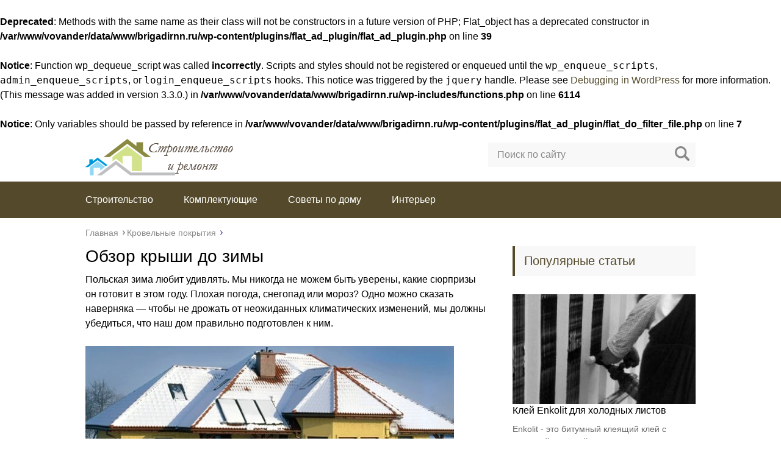

--- FILE ---
content_type: text/html; charset=UTF-8
request_url: http://brigadirnn.ru/obzor-kryshi-do-zimy
body_size: 34297
content:
<br />
<b>Deprecated</b>:  Methods with the same name as their class will not be constructors in a future version of PHP; Flat_object has a deprecated constructor in <b>/var/www/vovander/data/www/brigadirnn.ru/wp-content/plugins/flat_ad_plugin/flat_ad_plugin.php</b> on line <b>39</b><br />
<br />
<b>Notice</b>:  Function wp_dequeue_script was called <strong>incorrectly</strong>. Scripts and styles should not be registered or enqueued until the <code>wp_enqueue_scripts</code>, <code>admin_enqueue_scripts</code>, or <code>login_enqueue_scripts</code> hooks. This notice was triggered by the <code>jquery</code> handle. Please see <a href="https://developer.wordpress.org/advanced-administration/debug/debug-wordpress/">Debugging in WordPress</a> for more information. (This message was added in version 3.3.0.) in <b>/var/www/vovander/data/www/brigadirnn.ru/wp-includes/functions.php</b> on line <b>6114</b><br />
<br />
<b>Notice</b>:  Only variables should be passed by reference in <b>/var/www/vovander/data/www/brigadirnn.ru/wp-content/plugins/flat_ad_plugin/flat_do_filter_file.php</b> on line <b>7</b><br />
<!DOCTYPE html><html lang="ru"><head><meta charset="utf-8"><meta name="viewport" content="width=device-width, initial-scale=1.0"> <!--[if lt IE 9]><script src="http://html5shiv.googlecode.com/svn/trunk/html5.js"></script><![endif]--> <!--[if lte IE 9]><script src="http://cdn.jsdelivr.net/placeholders/3.0.2/placeholders.min.js"></script><![endif]--> <!--[if gte IE 9]><style type="text/css">.gradient{filter: none;}</style><![endif]--><meta name='robots' content='index, follow, max-image-preview:large, max-snippet:-1, max-video-preview:-1' /> <script defer src="[data-uri]"></script> <link media="all" href="http://brigadirnn.ru/wp-content/cache/autoptimize/css/autoptimize_7056041f4ee1305c2915150e2d8c2eca.css" rel="stylesheet"><title>Обзор крыши до зимы</title><meta name="description" content="Польская зима любит удивлять. Мы никогда не можем быть уверены, какие сюрпризы он готовит в этом году. Плохая погода, снегопад или мороз? Одно можно" /><link rel="canonical" href="http://brigadirnn.ru/obzor-kryshi-do-zimy" /><meta name="twitter:label1" content="Написано автором" /><meta name="twitter:data1" content="brigadadmin" /> <script type="application/ld+json" class="yoast-schema-graph">{"@context":"https://schema.org","@graph":[{"@type":"WebPage","@id":"http://brigadirnn.ru/obzor-kryshi-do-zimy","url":"http://brigadirnn.ru/obzor-kryshi-do-zimy","name":"Обзор крыши до зимы","isPartOf":{"@id":"http://brigadirnn.ru/#website"},"datePublished":"2018-11-13T23:53:18+00:00","author":{"@id":"http://brigadirnn.ru/#/schema/person/b06ae5c1a12163e6d6f7bdb9e0861b18"},"description":"Польская зима любит удивлять. Мы никогда не можем быть уверены, какие сюрпризы он готовит в этом году. Плохая погода, снегопад или мороз? Одно можно","breadcrumb":{"@id":"http://brigadirnn.ru/obzor-kryshi-do-zimy#breadcrumb"},"inLanguage":"ru-RU","potentialAction":[{"@type":"ReadAction","target":["http://brigadirnn.ru/obzor-kryshi-do-zimy"]}]},{"@type":"BreadcrumbList","@id":"http://brigadirnn.ru/obzor-kryshi-do-zimy#breadcrumb","itemListElement":[{"@type":"ListItem","position":1,"name":"Главная страница","item":"http://brigadirnn.ru/"},{"@type":"ListItem","position":2,"name":"Обзор крыши до зимы"}]},{"@type":"WebSite","@id":"http://brigadirnn.ru/#website","url":"http://brigadirnn.ru/","name":"Бригадир - полезные советы","description":"Все про стройку и ремонт","potentialAction":[{"@type":"SearchAction","target":{"@type":"EntryPoint","urlTemplate":"http://brigadirnn.ru/?s={search_term_string}"},"query-input":{"@type":"PropertyValueSpecification","valueRequired":true,"valueName":"search_term_string"}}],"inLanguage":"ru-RU"},{"@type":"Person","@id":"http://brigadirnn.ru/#/schema/person/b06ae5c1a12163e6d6f7bdb9e0861b18","name":"brigadadmin","image":{"@type":"ImageObject","inLanguage":"ru-RU","@id":"http://brigadirnn.ru/#/schema/person/image/","url":"https://secure.gravatar.com/avatar/?s=96&d=identicon&r=g","contentUrl":"https://secure.gravatar.com/avatar/?s=96&d=identicon&r=g","caption":"brigadadmin"}}]}</script>  <script defer type="text/javascript" src="//ajax.googleapis.com/ajax/libs/jquery/1/jquery.min.js?ver=6.7.4" id="jquery-core-js"></script> <script defer type="text/javascript" src="http://brigadirnn.ru/wp-includes/js/jquery/jquery-migrate.min.js?ver=3.4.1" id="jquery-migrate-js"></script> <link rel="https://api.w.org/" href="http://brigadirnn.ru/wp-json/" /><link rel="alternate" title="JSON" type="application/json" href="http://brigadirnn.ru/wp-json/wp/v2/posts/5238" /><link rel="alternate" title="oEmbed (JSON)" type="application/json+oembed" href="http://brigadirnn.ru/wp-json/oembed/1.0/embed?url=http%3A%2F%2Fbrigadirnn.ru%2Fobzor-kryshi-do-zimy" /><link rel="alternate" title="oEmbed (XML)" type="text/xml+oembed" href="http://brigadirnn.ru/wp-json/oembed/1.0/embed?url=http%3A%2F%2Fbrigadirnn.ru%2Fobzor-kryshi-do-zimy&#038;format=xml" /><link rel="icon" href="http://brigadirnn.ru/wp-content/uploads/2018/11/cropped-icon-3-32x32.gif" sizes="32x32" /><link rel="icon" href="http://brigadirnn.ru/wp-content/uploads/2018/11/cropped-icon-3-192x192.gif" sizes="192x192" /><link rel="apple-touch-icon" href="http://brigadirnn.ru/wp-content/uploads/2018/11/cropped-icon-3-180x180.gif" /><meta name="msapplication-TileImage" content="http://brigadirnn.ru/wp-content/uploads/2018/11/cropped-icon-3-270x270.gif" /><link rel="icon" href="/favicon.ico" type="image/x-icon"> <script defer src="http://brigadirnn.ru/wp-content/cache/autoptimize/js/autoptimize_single_a877282e9df230ba952754213d499252.js"></script>  <script defer src="http://brigadirnn.ru/wp-content/cache/autoptimize/js/autoptimize_single_f4d9a4a097619b1b775dbb5e1d6e0389.js"></script> </head><body><div id="main"><div class="wrapper"><header class="header"> <a href="http://brigadirnn.ru"> <noscript><img src="http://brigadirnn.ru/wp-content/uploads/2018/11/logobrig.gif " class="logo" alt="Бригадир &#8212; полезные советы"></noscript><img src='data:image/svg+xml,%3Csvg%20xmlns=%22http://www.w3.org/2000/svg%22%20viewBox=%220%200%20210%20140%22%3E%3C/svg%3E' data-src="http://brigadirnn.ru/wp-content/uploads/2018/11/logobrig.gif " class="lazyload logo" alt="Бригадир &#8212; полезные советы"> </a><div class="m-nav"> <!--noindex--><div class="search-form"><form method="get" action="http://brigadirnn.ru/"> <input type="text" value="" name="s" placeholder="Поиск по сайту" class="search-form__field"> <input type="submit" value="" class="search-form__button"></form></div> <!--/noindex--><nav class="main-menu"><div class="main-menu__inner"><ul class="main-menu__list"><li id="menu-item-1190" class="menu-item menu-item-type-taxonomy menu-item-object-category menu-item-1190"><a href="http://brigadirnn.ru/stroitelstvo">Строительство</a></li><li id="menu-item-1191" class="menu-item menu-item-type-taxonomy menu-item-object-category menu-item-1191"><a href="http://brigadirnn.ru/komplektujushhie">Комплектующие</a></li><li id="menu-item-1890" class="menu-item menu-item-type-taxonomy menu-item-object-category menu-item-1890"><a href="http://brigadirnn.ru/sovety-po-domu">Советы по дому</a></li><li id="menu-item-4355" class="menu-item menu-item-type-taxonomy menu-item-object-category menu-item-4355"><a href="http://brigadirnn.ru/interer">Интерьер</a></li></ul><ul class="main-menu__list main-menu__list_m"><li class="menu-item menu-item-type-taxonomy menu-item-object-category menu-item-1190"><a href="http://brigadirnn.ru/stroitelstvo">Строительство</a></li><li class="menu-item menu-item-type-taxonomy menu-item-object-category menu-item-1191"><a href="http://brigadirnn.ru/komplektujushhie">Комплектующие</a></li><li class="menu-item menu-item-type-taxonomy menu-item-object-category menu-item-1890"><a href="http://brigadirnn.ru/sovety-po-domu">Советы по дому</a></li><li class="menu-item menu-item-type-taxonomy menu-item-object-category menu-item-4355"><a href="http://brigadirnn.ru/interer">Интерьер</a></li></ul></div></nav></div></header><div class="main-box"><ul class="breadcrumbs" itemscope itemtype="http://schema.org/BreadcrumbList"><li itemprop="itemListElement" itemscope itemtype="http://schema.org/ListItem"><a class="home" href="http://brigadirnn.ru" itemprop="item"><span itemprop="name">Главная</span></a></li><li itemprop="itemListElement" itemscope itemtype="http://schema.org/ListItem"><a href="http://brigadirnn.ru/krovelnye-pokrytija-2" itemprop="item"><span itemprop="name">Кровельные покрытия</span></a></li></ul><div class="content-wrapper"><main class="content"><div class="article-wrap" itemscope itemtype="http://schema.org/Article"><article class="single"><h1 class="single__title" itemprop="headline">Обзор крыши до зимы</h1><div itemprop="articleBody"><p>Польская зима любит удивлять. Мы никогда не можем быть уверены, какие сюрпризы он готовит в этом году. Плохая погода, снегопад или мороз? Одно можно сказать наверняка &#8212; чтобы не дрожать от неожиданных климатических изменений, мы должны убедиться, что наш дом правильно подготовлен к ним.</p><p><noscript><img decoding="async" data-flat-attr="yes" src="/wp-content/uploads/2018/11/obzor-kryshi-do-zimy_1.jpg" alt="крыша зимой" /></noscript><img class="lazyload" decoding="async" data-flat-attr="yes" src='data:image/svg+xml,%3Csvg%20xmlns=%22http://www.w3.org/2000/svg%22%20viewBox=%220%200%20210%20140%22%3E%3C/svg%3E' data-src="/wp-content/uploads/2018/11/obzor-kryshi-do-zimy_1.jpg" alt="крыша зимой" /><br /> В дополнение к проверке состояния радиаторов и оконных уплотнений, давайте уделять большое внимание нашей крыше. Это действительно стоит того, потому что это один из самых важных элементов нашего дома &#8212; хорошо сделанный и обеспеченный, защищает здание и его жителей от даже самых сложных погодных условий.</p><p>Правильно выполненная кровельная съемка &#8212; это не только проверка состояния, в котором кровельные плитки. Также очень важно очистить все желоба. Также стоит рассмотреть возможность установки дополнительных ограждений на крыше, то есть снежных заборов. Зимняя шапка на крыше выглядит очень живописной зимой, но снег, сползающий с крыши, может представлять значительную угрозу &#8230;</p><p>Обзор крыши<br /> <noscript><img decoding="async" data-flat-attr="yes" src="/wp-content/uploads/2018/11/obzor-kryshi-do-zimy_1_1.jpg" alt="дымоход" /></noscript><img class="lazyload" decoding="async" data-flat-attr="yes" src='data:image/svg+xml,%3Csvg%20xmlns=%22http://www.w3.org/2000/svg%22%20viewBox=%220%200%20210%20140%22%3E%3C/svg%3E' data-src="/wp-content/uploads/2018/11/obzor-kryshi-do-zimy_1_1.jpg" alt="дымоход" />Эксперты Braas и RuppCeramika рекомендуют регулярные обследования крыши. Крыша нашего дома должна быть прочной и долговечной, достаточно, чтобы противостоять сильному ветру и не сгибаться под снегом. Что не менее важно &#8212; оно должно быть жестким. К сожалению, изменение климатических условий часто может повредить его элементы. Поэтому, даже если у нас есть качественная кровля, рекомендуется, чтобы крыша была надлежащим образом подготовлена ​​к любым изменениям погоды.<br /> Мы должны проверить состояние крыши, убедиться, что ее элементы не царапаются или не повреждаются, если какие-либо дефекты должны быть немедленно устранены, а сломанные элементы заменены. Обзор также должен охватывать область вокруг дымохода, вентиляционных дымоходов, окон крыши и других рефракций на крыше. Мы должны помнить, что даже самые маленькие трещины и повреждения могут вытереть влагу. Все прокладки должны быть закреплены так, чтобы каждый элемент был хорошо герметизирован. Проверка крыши должна заканчиваться очисткой крыши любой грязи, потому что замороженные листья, мох<br /> и другой мусор может препятствовать оттоку воды в желобах.</p><p>От дождя до желоба &#8230;<br /> Параллельно с проверкой кровли стоит проверить систему дренажа дождевой воды, т. Е. Систему желобов. Водосточные желоба, как и крыша, должны быть тщательно очищены от мусора, который накапливается в них. Если мы не позаботимся об этом, осенью будет создана опасная грязь, которая зимой может замерзнуть. Сбор льда внутри желоба может даже привести к его растрескиванию. Кроме того, такие &laquo;барьеры&raquo; препятствуют оттоку тающего снега. Вода, не находя нормального выхода, капает на крыше и стенах здания, создавая уродливые пятна. В случае корзин крыши, то есть структурных кровельных изгибов, забитые желоба могут привести к тому, что вода выйдет за боковые края корзины. Отсюда у нас есть только один шаг к утечке крыши и дорогостоящему и трудоемкому обновлению. Помните, что вы должны тщательно проверять не только сами водосточные желоба, но и условия их фиксации.</p><p>Снежная лавина<br /> Снег на крыше &#8212; это не только угроза повреждения крыши или разрушения всей конструкции. Оверхи и сосульки представляют собой угрозу для проходящих мимо людей. Поэтому их следует систематически удалять. Идеальным способом защиты от скользящего снега являются лестницы и противоскользящие ограждения. Они разрушают снежную массу, благодаря которой она не падает на землю в виде тяжелого блока. Препятствия также защищают водостоки и прогибы от веса скользящего снега. Braas и RuppCeramika в своем предложении имеют противоскользящие препятствия, соответствующие цвету и форме выбранной модели черепицы.</p><p>Обзор в руках профессионалов<br /> Лучшим решением является проверка и возможный ремонт опытной команды кровельщиков. Это гарантирует нам профессиональные консультации, профессиональный обзор и высокое качество предоставляемых услуг.</p></div></article><ul class="breadcrumbs breadcrumbs_single"><li><a class="home" href="http://brigadirnn.ru"><span>Главная</span></a></li><li><a href="http://brigadirnn.ru/krovelnye-pokrytija-2"><span>Кровельные покрытия</span></a></li></ul><div class="post-meta"><div class="post-share"><div class="post-share__title">Поделиться с друзьями:</div><div class="likely"><div class="twitter">Твитнуть</div><div class="facebook">Поделиться</div><div class="gplus">Плюсануть</div><div class="vkontakte">Поделиться</div><div class="telegram">Отправить</div><div class="odnoklassniki">Класснуть</div><div class="linkedin">Линкануть</div><div class="pinterest" data-media="i/pinnable.jpg">Запинить</div></div></div></div><meta itemprop="author" content="brigadadmin"><meta itemprop="datePublished" content="2018-11-14"><meta itemprop="dateModified" content="2018-11-14"> <a itemprop="url" href="http://brigadirnn.ru/obzor-kryshi-do-zimy" style="display:none">Обзор крыши до зимы</a> <a itemprop="mainEntityOfPage" href="http://brigadirnn.ru/obzor-kryshi-do-zimy" style="display:none">Ссылка на основную публикацию</a><div style="display: none;" itemprop="image" itemscope itemtype="https://schema.org/ImageObject"> <noscript><img itemprop="url" src="http://brigadirnn.ru/wp-content/cache/thumb/d82c02b08_320x200.jpg" alt="Обзор крыши до зимы"></noscript><img class="lazyload" itemprop="url" src='data:image/svg+xml,%3Csvg%20xmlns=%22http://www.w3.org/2000/svg%22%20viewBox=%220%200%20210%20140%22%3E%3C/svg%3E' data-src="http://brigadirnn.ru/wp-content/cache/thumb/d82c02b08_320x200.jpg" alt="Обзор крыши до зимы"><meta itemprop="width" content="320"><meta itemprop="height" content="200"></div><div style="display: none;" itemprop="publisher" itemscope itemtype="https://schema.org/Organization"><meta itemprop="name" content="Бригадир &#8212; полезные советы"><div itemprop="logo" itemscope itemtype="https://schema.org/ImageObject"> <noscript><img itemprop="url" src="http://brigadirnn.ru/wp-content/uploads/2018/11/logobrig.gif" alt="Бригадир &#8212; полезные советы"></noscript><img class="lazyload" itemprop="url" src='data:image/svg+xml,%3Csvg%20xmlns=%22http://www.w3.org/2000/svg%22%20viewBox=%220%200%20210%20140%22%3E%3C/svg%3E' data-src="http://brigadirnn.ru/wp-content/uploads/2018/11/logobrig.gif" alt="Бригадир &#8212; полезные советы"></div></div></div><div class='yarpp yarpp-related yarpp-related-website yarpp-template-yarpp-template-related'><div class="title">Похожие публикации</div><ul class="related"><li class="related__item"><div class="related__item-img"> <noscript><img src="http://brigadirnn.ru/wp-content/cache/thumb/8d0f5dde9_150x95.jpg" width="150" height="95" alt="Хорошая, легкая и прочная крыша по доступной цене" /></noscript><img class="lazyload" src='data:image/svg+xml,%3Csvg%20xmlns=%22http://www.w3.org/2000/svg%22%20viewBox=%220%200%20150%2095%22%3E%3C/svg%3E' data-src="http://brigadirnn.ru/wp-content/cache/thumb/8d0f5dde9_150x95.jpg" width="150" height="95" alt="Хорошая, легкая и прочная крыша по доступной цене" /></div> <a href="http://brigadirnn.ru/horoshaja-legkaja-i-prochnaja-krysha-po-dostupnoj">Хорошая, легкая и прочная крыша по доступной цене</a></li><li class="related__item"><div class="related__item-img"> <noscript><img src="http://brigadirnn.ru/wp-content/cache/thumb/724f1242c_150x95.jpg" width="150" height="95" alt="Ошибки кровельного покрытия" /></noscript><img class="lazyload" src='data:image/svg+xml,%3Csvg%20xmlns=%22http://www.w3.org/2000/svg%22%20viewBox=%220%200%20150%2095%22%3E%3C/svg%3E' data-src="http://brigadirnn.ru/wp-content/cache/thumb/724f1242c_150x95.jpg" width="150" height="95" alt="Ошибки кровельного покрытия" /></div> <a href="http://brigadirnn.ru/oshibki-krovelnogo-pokrytija">Ошибки кровельного покрытия</a></li><li class="related__item"><div class="related__item-img"> <noscript><img src="http://brigadirnn.ru/wp-content/cache/thumb/425284185_150x95.jpg" width="150" height="95" alt="Листовой металл для каждой крыши" /></noscript><img class="lazyload" src='data:image/svg+xml,%3Csvg%20xmlns=%22http://www.w3.org/2000/svg%22%20viewBox=%220%200%20150%2095%22%3E%3C/svg%3E' data-src="http://brigadirnn.ru/wp-content/cache/thumb/425284185_150x95.jpg" width="150" height="95" alt="Листовой металл для каждой крыши" /></div> <a href="http://brigadirnn.ru/listovoj-metall-dlja-kazhdoj-kryshi">Листовой металл для каждой крыши</a></li><li class="related__item"><div class="related__item-img"> <noscript><img src="http://brigadirnn.ru/wp-content/cache/thumb/ad944db05_150x95.jpg" width="150" height="95" alt="Листовая крыша Alfa" /></noscript><img class="lazyload" src='data:image/svg+xml,%3Csvg%20xmlns=%22http://www.w3.org/2000/svg%22%20viewBox=%220%200%20150%2095%22%3E%3C/svg%3E' data-src="http://brigadirnn.ru/wp-content/cache/thumb/ad944db05_150x95.jpg" width="150" height="95" alt="Листовая крыша Alfa" /></div> <a href="http://brigadirnn.ru/listovaja-krysha-alfa">Листовая крыша Alfa</a></li></ul></div><aside class="comments-block"><div id="respond" class="respond"><div class="respond__title">Добавить комментарий</div><div id="cancel-comment-reply"><a rel="nofollow" id="cancel-comment-reply-link" href="/obzor-kryshi-do-zimy#respond" style="display:none;">Нажмите, чтобы отменить ответ.</a></div> <!--noindex--><form action="http://brigadirnn.ru/wp-comments-post.php" method="post" class="respond-form"> <input type="text" name="author" id="author" placeholder="Ваше имя:" class="respond-form__field respond-form__name" value="" aria-required='true' /> <input type="text" name="email" id="email" placeholder="Ваш e-mail:" class="respond-form__field respond-form__email" value="" aria-required='true' /> <input type="text" name="url" id="url" placeholder="Ваш сайт:" class="respond-form__field respond-form__site" value="" /><textarea name="comment" id="comment_textarea" rows="7" placeholder="Ваш комментарий:" class="respond-form__text respond-form__textarea"></textarea><p style="display: none;"><input type="hidden" id="akismet_comment_nonce" name="akismet_comment_nonce" value="96688eff85" /></p><p style="display: none !important;" class="akismet-fields-container" data-prefix="ak_"><label>&#916;<textarea name="ak_hp_textarea" cols="45" rows="8" maxlength="100"></textarea></label><input type="hidden" id="ak_js_1" name="ak_js" value="40"/><script defer src="[data-uri]"></script></p> <input name="submit" type="submit" class="respond-form__button" value="Отправить" /> <input type='hidden' name='comment_post_ID' value='5238' id='comment_post_ID' /> <input type='hidden' name='comment_parent' id='comment_parent' value='0' /></form> <!--/noindex--></div><p class="akismet_comment_form_privacy_notice">Этот сайт использует Akismet для борьбы со спамом. <a href="https://akismet.com/privacy/" target="_blank" rel="nofollow noopener">Узнайте, как обрабатываются ваши данные комментариев</a>.</p></aside></main><aside class="sidebar sidebar_midle"><div class="section-posts-box section"><div class="title">Популярные статьи</div><div class="section-posts"><div class="section-posts__item"> <noscript><img src="http://brigadirnn.ru/wp-content/cache/thumb/4ed508f08_300x180.jpg" width="300" height="180" class="section-posts__item-img" alt="Клей Enkolit для холодных листов" /></noscript><img src='data:image/svg+xml,%3Csvg%20xmlns=%22http://www.w3.org/2000/svg%22%20viewBox=%220%200%20300%20180%22%3E%3C/svg%3E' data-src="http://brigadirnn.ru/wp-content/cache/thumb/4ed508f08_300x180.jpg" width="300" height="180" class="lazyload section-posts__item-img" alt="Клей Enkolit для холодных листов" /><div class="section-posts__item-title"> <a href="http://brigadirnn.ru/klej-enkolit-dlja-holodnyh-listov">Клей Enkolit для холодных листов</a></div><div class="section-posts__item-text"> Enkolit - это битумный клеящий клей с отличной адгезией, среди...</div></div><div class="section-posts__item"> <noscript><img src="http://brigadirnn.ru/wp-content/cache/thumb/53ff11906_300x180.jpg" width="300" height="180" class="section-posts__item-img" alt="Конструкция крыши, устойчивая к ветру" /></noscript><img src='data:image/svg+xml,%3Csvg%20xmlns=%22http://www.w3.org/2000/svg%22%20viewBox=%220%200%20300%20180%22%3E%3C/svg%3E' data-src="http://brigadirnn.ru/wp-content/cache/thumb/53ff11906_300x180.jpg" width="300" height="180" class="lazyload section-posts__item-img" alt="Конструкция крыши, устойчивая к ветру" /><div class="section-posts__item-title"> <a href="http://brigadirnn.ru/konstrukcija-kryshi-ustojchivaja-k-vetru">Конструкция крыши, устойчивая к ветру</a></div><div class="section-posts__item-text"> Польша перестает быть, к сожалению, районом, на который не влияют...</div></div><div class="section-posts__item"> <noscript><img src="http://brigadirnn.ru/wp-content/cache/thumb/c1b596e1c_300x180.jpg" width="300" height="180" class="section-posts__item-img" alt="Как установить крытый софит? Изучите правила сборки для soffit" /></noscript><img src='data:image/svg+xml,%3Csvg%20xmlns=%22http://www.w3.org/2000/svg%22%20viewBox=%220%200%20300%20180%22%3E%3C/svg%3E' data-src="http://brigadirnn.ru/wp-content/cache/thumb/c1b596e1c_300x180.jpg" width="300" height="180" class="lazyload section-posts__item-img" alt="Как установить крытый софит? Изучите правила сборки для soffit" /><div class="section-posts__item-title"> <a href="http://brigadirnn.ru/kak-ustanovit-krytyj-sofit-izuchite-pravila-sborki">Как установить крытый софит? Изучите правила сборки для soffit</a></div><div class="section-posts__item-text"> Установка крыши софитов является относительно простой задачей в случае софитов...</div></div></div></div></aside></div></div><footer class="footer"><nav class="footer-nav"><ul><li id="menu-item-57" class="menu-item menu-item-type-post_type menu-item-object-page menu-item-57"><a href="http://brigadirnn.ru/sitemap">Карта сайта</a></li></ul></nav><div class="footer-bottom"><div class="copy">© 2026 Все права защищены<p><script type="text/javascript">document.write("<a href='//www.liveinternet.ru/click' "+
"target=_blank><img src='//counter.yadro.ru/hit?t50.18;r"+
escape(document.referrer)+((typeof(screen)=="undefined")?"":
";s"+screen.width+"*"+screen.height+"*"+(screen.colorDepth?
screen.colorDepth:screen.pixelDepth))+";u"+escape(document.URL)+
";h"+escape(document.title.substring(0,150))+";"+Math.random()+
"' alt='' title='LiveInternet' "+
"border='0' width='31' height='31'><\/a>")</script></p></div></div></footer></div> <noscript><style>.lazyload{display:none;}</style></noscript><script data-noptimize="1">window.lazySizesConfig=window.lazySizesConfig||{};window.lazySizesConfig.loadMode=1;</script><script defer data-noptimize="1" src='http://brigadirnn.ru/wp-content/plugins/autoptimize/classes/external/js/lazysizes.min.js?ao_version=3.1.13'></script><script defer type="text/javascript" src="http://brigadirnn.ru/wp-includes/js/comment-reply.min.js?ver=6.7.4" id="comment-reply-js" data-wp-strategy="async"></script> <script defer type="text/javascript" src="http://brigadirnn.ru/wp-content/cache/autoptimize/js/autoptimize_single_91954b488a9bfcade528d6ff5c7ce83f.js?ver=1741900645" id="akismet-frontend-js"></script> </div></body></html>

--- FILE ---
content_type: text/css
request_url: http://brigadirnn.ru/wp-content/cache/autoptimize/css/autoptimize_7056041f4ee1305c2915150e2d8c2eca.css
body_size: 197446
content:
html,body,div,span,applet,object,iframe,h1,h2,h3,h4,h5,h6,p,blockquote,pre,a,abbr,acronym,address,big,cite,code,del,dfn,em,img,ins,kbd,q,s,samp,small,strike,strong,sub,sup,tt,var,b,u,i,center,dl,dt,dd,ol,ul,li,fieldset,form,label,legend,table,caption,tbody,tfoot,thead,tr,th,td,article,aside,canvas,details,embed,figure,figcaption,footer,header,hgroup,menu,nav,output,ruby,section,summary,time,mark,audio,video{margin:0;padding:0;border:0;font-size:100%;vertical-align:baseline;font-weight:400}html{font-family:sans-serif;-ms-text-size-adjust:100%;-webkit-text-size-adjust:100%}article,aside,details,figcaption,figure,footer,header,hgroup,main,nav,section,summary{display:block}audio,canvas,progress,video{display:inline-block;vertical-align:baseline}audio:not([controls]){display:none;height:0}[hidden],template{display:none}a{background:0 0}a:active,a:hover{outline:0}abbr[title]{border-bottom:1px dotted}b,strong{font-weight:700}dfn{font-style:italic}mark{background:#ff0;color:#000}small{font-size:80%}sub,sup{font-size:75%;line-height:0;position:relative;vertical-align:baseline}sup{top:-.5em}sub{bottom:-.25em}img{border:0}svg:not(:root){overflow:hidden}figure{margin:1em 40px}hr{-moz-box-sizing:content-box;box-sizing:content-box;height:0}pre{overflow:auto}code,kbd,pre,samp{font-family:monospace,monospace;font-size:1em}button,input,optgroup,select,textarea{color:inherit;font:inherit;margin:0}button{overflow:visible}button,select{text-transform:none}button,html input[type=button],input[type=reset],input[type=submit]{-webkit-appearance:button;cursor:pointer}button[disabled],html input[disabled]{cursor:default}button::-moz-focus-inner,input::-moz-focus-inner{border:0;padding:0}input{line-height:normal}input[type=checkbox],input[type=radio]{box-sizing:border-box;padding:0}input[type=number]::-webkit-inner-spin-button,input[type=number]::-webkit-outer-spin-button{height:auto}[type=search]{-webkit-appearance:textfield;-moz-box-sizing:content-box;box-sizing:content-box}input[type=search]::-webkit-search-cancel-button,input[type=search]::-webkit-search-decoration{-webkit-appearance:none}fieldset{border:1px solid silver;margin:0 2px;padding:.35em .625em .75em}textarea{overflow:auto;vertical-align:top}optgroup{font-weight:700}input:focus,button:focus,select:focus,textarea:focus{outline:none}table{border-collapse:collapse;border-spacing:0}body{font:16px/24px 'Roboto',sans-serif;background:#fff}#main{overflow:hidden;position:relative;min-width:303px}p{margin:0 0 25px}a{text-decoration:none;color:#8b8ce7;transition:color ease-out .8s}a:hover{text-decoration:underline;color:#6969b3;transition:color ease}ul li{list-style:none}.aligncenter,div.aligncenter{display:block;margin-left:auto !important;margin-right:auto !important}.alignleft{float:left}img.alignleft,div.alignleft{margin:5px 15px 5px 0 !important}.alignright{float:right}img.alignright,div.alignright{margin:5px 0 5px 15px !important}.wrapper{clear:both;width:1000px;margin:0 auto}.wrapper:after{content:'';display:block;clear:both;visibility:hidden}.content-wrapper:after{content:'';display:block;clear:both;visibility:hidden}.content{float:left;width:660px;min-height:700px}.content_remove-sidebar{width:100%;float:none}.content:after{content:'';display:block;clear:both;visibility:hidden}.tac{clear:both;text-align:center}.btn{display:inline-block;padding:10px 40px;background:0 0;text-align:center;color:#fff;font-size:16px;line-height:normal;transition:easy;background-color:#6969b3}.btn:hover{text-decoration:none;background:#8b8ce7;color:#fff}.link{color:#010101}.link:hover{color:#6969b3;text-decoration:none;border-bottom:1px solid rgba(105,105,179,.2)}.header{padding-top:12px;margin-bottom:15px}.header:after{content:'';display:block;clear:both;visibility:hidden}.m-nav .slide-out-close{display:none}.main-box .slide-out-open{display:none}.logo{margin-bottom:10px;float:left}.search-form{margin:6px 0 16px;float:right;position:relative;height:40px;width:340px;box-sizing:border-box;background:#f8f8f8}.search-form .search-form__field{width:100%;height:40px;font-size:16px;line-height:normal;border:none;padding:0 45px 0 15px;box-sizing:border-box;background:0 0;color:#333}.search-form .search-form__field::-webkit-input-placeholder{color:#8a8a8a}.search-form .search-form__field::-moz-placeholder{color:#8a8a8a}.search-form .search-form__field:-moz-placeholder{color:#8a8a8a}.search-form .search-form__field:-ms-input-placeholder{color:#8a8a8a}.search-form .search-form__button{position:absolute;right:0;top:0;border:none;width:45px;height:36px;box-sizing:border-box;text-indent:-9999px;background:url([data-uri]) center no-repeat}.main-menu{clear:both;background:#6969b3;padding:20px 1000%;margin:0 -1000%}.main-menu:after{content:'';display:block;clear:both;visibility:hidden}.main-menu__inner{position:relative}.main-menu__inner .menu-arrow{background:url([data-uri]) no-repeat;width:12px;height:6px;text-indent:-9999px;position:absolute;right:29px;top:8px;z-index:1}.main-menu__list.main-menu__list_m{display:none}.main-menu__list>.current-post-parent>a{font-weight:700}.main-menu__list>li{float:left;padding-right:50px;font-size:16px;line-height:20px;position:relative}.main-menu__list>li>a,.main-menu__list>li>span{position:relative;z-index:120;color:#fff}.main-menu__list>li>a:hover,.main-menu__list>li>span:hover{text-decoration:none;border-bottom:1px solid rgba(255,255,255,.5)}.main-menu__list>li>span{font-weight:700}.main-menu__list>li>span:hover{border-bottom:0}.main-menu__list>li>ul{display:none;position:absolute;left:0;top:0;padding-top:40px;z-index:110;width:180px}.main-menu__list>li>ul>.current-post-parent a{background:#6969b3}.main-menu__list>li>ul>li{font-size:16px;line-height:20px}.main-menu__list>li>ul>li>a,.main-menu__list>li>ul>li>span{display:block;color:#fff;padding:12px 10px;background:#5a5aa1;border-bottom:1px solid #6969b3}.main-menu__list>li>ul>li>a:hover,.main-menu__list>li>ul>li>span:hover{text-decoration:none;background:#6969b3}.main-menu__list>li>ul>li>span{background:#6969b3}.add-menu__toggle{background:#5a5aa1 url([data-uri]) center no-repeat;width:60px;height:60px;position:absolute;right:0;top:-60px;text-indent:-9999px;cursor:pointer}.add-menu{position:absolute;right:0;top:40px;z-index:1000;width:180px}.add-menu>ul{display:none}.add-menu>ul>.current-post-parent a{background:#6969b3}.add-menu>ul>li{font-size:16px;line-height:20px}.add-menu>ul>li>a,.add-menu>ul>li>span{display:block;color:#fff;padding:12px 10px;background:#5a5aa1;border-bottom:1px solid #6969b3}.add-menu>ul>li>a:hover,.add-menu>ul>li>span:hover{text-decoration:none;background:#6969b3}.add-menu>ul>li>span{background:#6969b3}.slider li{display:none}.slider li .slider__item:last-child .slider-text__title,.slider li .slider__item:nth-child(3) .slider-text__title{font-size:14px;line-height:20px}.slider .bx-wrapper li,.slider li:first-child{display:block}.slider{position:relative;margin-bottom:20px}.slider .bx-pager{text-align:center;margin-top:20px}.slider .bx-pager-item{display:inline-block}.slider .bx-pager-item:last-child{margin-right:0}.slider .bx-pager-item a{width:15px;height:15px;display:block;text-indent:-9999px;background:#e5e5e5;border-radius:50%;margin-right:10px}.slider .bx-pager-item a:hover{background:#6969b3}.slider .bx-pager-item .active{background:#6969b3}.slider__item{position:relative;overflow:hidden;float:left}.slider__img{vertical-align:bottom}.slider-text{position:absolute;left:0;bottom:0;box-sizing:border-box;width:100%;padding:0 15px 15px;background:rgba(0,0,0,0);background:-moz-linear-gradient(top,rgba(0,0,0,0) 0%,rgba(0,0,0,.5) 100%);background:-webkit-gradient(left top,left bottom,color-stop(0%,rgba(0,0,0,0)),color-stop(100%,rgba(0,0,0,.5)));background:-webkit-linear-gradient(top,rgba(0,0,0,0) 0%,rgba(0,0,0,.5) 100%);background:-o-linear-gradient(top,rgba(0,0,0,0) 0%,rgba(0,0,0,.5) 100%);background:-ms-linear-gradient(top,rgba(0,0,0,0) 0%,rgba(0,0,0,.5) 100%);background:linear-gradient(to bottom,rgba(0,0,0,0) 0%,rgba(0,0,0,.5) 100%);filter:progid:DXImageTransform.Microsoft.gradient(startColorstr='#000000',endColorstr='#000000',GradientType=0)}.post-info_slider{margin-bottom:15px}.post-info__cat{display:inline-block;margin-right:15px;font-size:12px;line-height:15px;margin-bottom:5px;position:relative;z-index:101}.post-info__cat a{display:block;background:#9187c4;padding:5px 12px;color:#fff}.post-info__cat a:hover{text-decoration:none;background:#6969b3;color:#fff}.post-info__time{font-size:12px;line-height:15px;color:#fff;display:inline-block;padding-left:25px;position:relative}.post-info__time:after{position:absolute;content:'';left:0;top:-2px;width:17px;height:17px;background:url([data-uri]) no-repeat}.slider-text__title{font-size:16px;line-height:20px;position:relative}.slider-text__title a{color:#fff;font-weight:500}.slider-text__title a:hover{text-decoration:none;color:#fff;border-bottom:1px solid rgba(255,255,255,.5)}.slider-text__title a:after{position:absolute;content:'';left:0;top:0;width:100%;height:100%}.m-nav .social-icon{display:none}.title{background:#f8f8f8;border-left:4px solid #6969b3;padding:12px 15px;margin-bottom:30px;font-size:20px;line-height:25px;color:#6969b3}.title_recommended{background:0 0;margin-bottom:10px;border-left:none !important;font-size:18px;padding:12px 0}.posts{overflow:hidden}.posts .posts__item{position:relative;overflow:hidden;margin-bottom:30px}.posts_home .posts__item{float:left;width:320px}.posts_home .posts__item:nth-child(odd){clear:both;margin-right:20px}.content_remove-sidebar .posts_home .posts__item{margin-right:20px}.content_remove-sidebar .posts_home .posts__item:nth-child(odd){clear:none;margin-right:20px}.content_remove-sidebar .posts_home .posts__item:nth-child(3n){margin-right:0}.content_remove-sidebar .posts_home .posts__item:nth-child(3n+1){clear:both}.posts__item-img{position:relative;margin-bottom:8px}.posts__item-img img{vertical-align:bottom}.posts__item-img .post-cat{position:relative;z-index:1}.post-info.post-info_loop{position:absolute;left:0;bottom:0;width:100%;box-sizing:border-box;margin-bottom:0;padding:20px;background:rgba(0,0,0,0);background:-moz-linear-gradient(top,rgba(0,0,0,0) 0%,rgba(0,0,0,.5) 100%);background:-webkit-gradient(left top,left bottom,color-stop(0%,rgba(0,0,0,0)),color-stop(100%,rgba(0,0,0,.5)));background:-webkit-linear-gradient(top,rgba(0,0,0,0) 0%,rgba(0,0,0,.5) 100%);background:-o-linear-gradient(top,rgba(0,0,0,0) 0%,rgba(0,0,0,.5) 100%);background:-ms-linear-gradient(top,rgba(0,0,0,0) 0%,rgba(0,0,0,.5) 100%);background:linear-gradient(to bottom,rgba(0,0,0,0) 0%,rgba(0,0,0,.5) 100%);filter:progid:DXImageTransform.Microsoft.gradient(startColorstr='#000000',endColorstr='#000000',GradientType=0)}.posts__item-title{font-size:16px;line-height:21px;margin-bottom:20px}.posts__item-title a{color:#010101}.posts__item-title a:hover{color:#6969b3;text-decoration:none;border-bottom:1px solid rgba(105,105,179,.2)}.posts__item-title a:after{position:absolute;content:'';left:0;top:0;width:320px;height:200px;z-index:0}.posts__item-content{font-size:14px;line-height:20px;color:#666}.more{overflow:hidden;padding-bottom:30px;text-align:center;font-size:16px;line-height:21px;color:#6969b3}.more span{border-bottom:1px dashed #6969b3;cursor:pointer}.more span:hover{border-bottom:0}.slider-posts-wrap li{display:none}.slider-posts-wrap .bx-wrapper li,.slider-posts-wrap li:first-child{display:block}.slider-posts-wrap{background:#f0edfc;margin-bottom:40px;overflow:hidden;padding:9px;position:relative}.slider-posts-wrap .bx-prev,.slider-posts-wrap .bx-next{position:absolute;left:0;top:41px;display:block;width:26px;height:65px;text-indent:-9999px;background-color:rgba(255,255,255,.5);border:1px solid #e9e5ff;box-sizing:border-box;background-image:url([data-uri]);background-position:center;background-repeat:no-repeat}.slider-posts-wrap .bx-prev:hover,.slider-posts-wrap .bx-next:hover{background-color:#6969b3;background-image:url([data-uri]);border:1px solid #6969b3}.slider-posts-wrap .bx-next{left:auto;right:0;background-image:url([data-uri])}.slider-posts-wrap .bx-next:hover{background-image:url([data-uri])}.slider-posts-wrap .bx-pager{text-align:center;margin-top:20px}.slider-posts-wrap .bx-pager-item{display:inline-block}.slider-posts-wrap .bx-pager-item:last-child{margin-right:0}.slider-posts-wrap .bx-pager-item a{width:15px;height:15px;display:block;text-indent:-9999px;background:#e5e5e5;border-radius:50%;margin-right:10px}.slider-posts-wrap .bx-pager-item a:hover{background:#6969b3}.slider-posts-wrap .bx-pager-item .active{background:#6969b3}.slider-posts li{position:relative;overflow:hidden}.slider-posts__img{position:relative;margin-bottom:8px}.slider-posts__img img{vertical-align:bottom}.post-info_slider-posts{position:absolute;left:0;bottom:0;box-sizing:border-box;width:100%;padding:0 15px 15px 18px;background:rgba(0,0,0,0);background:-moz-linear-gradient(top,rgba(0,0,0,0) 0%,rgba(0,0,0,.5) 100%);background:-webkit-gradient(left top,left bottom,color-stop(0%,rgba(0,0,0,0)),color-stop(100%,rgba(0,0,0,.5)));background:-webkit-linear-gradient(top,rgba(0,0,0,0) 0%,rgba(0,0,0,.5) 100%);background:-o-linear-gradient(top,rgba(0,0,0,0) 0%,rgba(0,0,0,.5) 100%);background:-ms-linear-gradient(top,rgba(0,0,0,0) 0%,rgba(0,0,0,.5) 100%);background:linear-gradient(to bottom,rgba(0,0,0,0) 0%,rgba(0,0,0,.5) 100%);filter:progid:DXImageTransform.Microsoft.gradient(startColorstr='#000000',endColorstr='#000000',GradientType=0)}.slider-posts__title{font-size:14px;line-height:20px}.slider-posts__title a{color:#010101}.slider-posts__title a:hover{color:#6969b3;text-decoration:none;border-bottom:1px solid rgba(105,105,179,.2)}.slider-posts__title a:after{position:absolute;content:'';left:0;top:0;width:100%;height:100%}.description{border-top:4px solid #6969b3;padding:30px 1000%;margin:0 -1000%;font-size:14px !important;line-height:19px !important;color:#666}.description__title{color:#6969b3;font-size:20px !important;line-height:25px !important;font-weight:700 !important}.sidebar{float:right;width:300px;background:#fff}.sidebar .section{margin-bottom:25px;overflow:hidden}.sidebar-menu{margin-bottom:30px}.sidebar-menu .title{margin-bottom:0}.sidebar-menu>ul>.current-menu-item>.menu-arrow:before,.sidebar-menu>ul>.current-menu-item>.menu-arrow:after{background:#85ece7}.sidebar-menu>ul>.current-post-parent>a{background:#6969b3;color:#fff}.sidebar-menu>ul>.current-post-parent>.menu-arrow:before,.sidebar-menu>ul>.current-post-parent>.menu-arrow:after{background:#85ece7}.sidebar-menu>ul li.active>a{background:#6969b3;color:#fff}.sidebar-menu>ul>li{font-size:18px;line-height:22px;position:relative}.sidebar-menu>ul>li:hover .menu-arrow:before,.sidebar-menu>ul>li:hover .menu-arrow:after{background:#85ece7}.sidebar-menu>ul>li:hover>a,.sidebar-menu>ul>li:hover>span{background:#6969b3;color:#fff;text-decoration:none}.sidebar-menu>ul>li .menu-arrow{position:absolute;width:20px;height:20px;cursor:pointer;right:8px;top:17px;text-indent:-9999px;z-index:101;box-sizing:border-box}.sidebar-menu>ul>li .menu-arrow:hover{border:1px solid #85ece7}.sidebar-menu>ul>li .menu-arrow:before,.sidebar-menu>ul>li .menu-arrow:after{position:absolute;content:'';left:50%;top:50%;margin-left:-1px;margin-top:-6px;width:2px;height:12px;background:#6969b3}.sidebar-menu>ul>li .menu-arrow:after{margin-left:-6px;margin-top:-1px;width:12px;height:2px;background:#6969b3}.sidebar-menu>ul>li .menu-arrow.active:before{display:none}.sidebar-menu>ul>li .menu-arrow.active:after{background:#85ece7}.sidebar-menu>ul>li>a,.sidebar-menu>ul>li>span{display:block;padding:15px 25px 15px 15px;border-bottom:1px solid #e0e0e0;color:#666;position:relative;z-index:1;transition:easy}.sidebar-menu>ul>li>span{background:#6969b3;color:#fff}.sidebar-menu>ul>li>.ul_block{display:block}.sidebar-menu>ul>li>ul{display:none;background:#f8f8f8;padding:20px}.sidebar-menu>ul>li>ul>.current-post-parent a{color:#8b8ce7}.sidebar-menu>ul>li>ul>li{font-size:14px;line-height:19px;padding-bottom:5px}.sidebar-menu>ul>li>ul>li:last-child{padding-bottom:0}.sidebar-menu>ul>li>ul>li>a,.sidebar-menu>ul>li>ul>li>span{color:#8c8c8c}.sidebar-menu>ul>li>ul>li>a:hover,.sidebar-menu>ul>li>ul>li>span:hover{color:#8b8ce7;text-decoration:none}.sidebar-menu>ul>li>ul>li>span{color:#8b8ce7}.sidebar-menu>ul>li>ul>li>span:hover{border-bottom:0}.section-posts{overflow:hidden}.section-posts__item{position:relative;margin-bottom:20px}.section-posts__item-title{font-size:16px;line-height:21px;margin-bottom:10px}.section-posts__item-title a{color:#010101;font-weight:500}.section-posts__item-title a:hover{color:#6969b3;text-decoration:none;border-bottom:1px solid rgba(105,105,179,.2)}.section-posts__item-title a:after{position:absolute;content:'';left:0;top:0;width:300px;height:180px}.section-posts__item-text{font-size:14px;line-height:20px;color:#666;margin-bottom:12px}.post-info__time_popular.post-info__time,.post-info__time_single{color:#8a8a8a;margin-bottom:10px}.post-info__time_popular.post-info__time:after,.post-info__time_single:after{background:url([data-uri]) no-repeat}.breadcrumbs{overflow:hidden;padding:0 0 10px}.breadcrumbs li{display:inline-block;position:relative;margin-right:14px;padding-bottom:3px;font-size:14px;line-height:18px;color:#8a8a8a}.breadcrumbs li:after{position:absolute;content:'';background:url([data-uri]) no-repeat;width:4px;height:8px;top:5px;right:-11px}.breadcrumbs li:last-child:after{background:url([data-uri]) no-repeat}.breadcrumbs li a{text-decoration:none;color:#8a8a8a}.breadcrumbs li a:hover{border-bottom:1px solid rgba(138,138,138,.2);text-decoration:none}.cat-children{overflow:hidden;margin-bottom:20px}.cat-children__item{display:inline-block;font-size:15px;line-height:19px;margin:0 10px 10px 0}.cat-children__item a{display:block;padding:8px 20px;border:1px solid #dadada;color:#8a8a8a}.cat-children__item a:hover{text-decoration:none;background:#6969b3;color:#fff}.cat-posts{overflow:hidden}.cat-posts .posts__item:nth-child(2n+3){margin-right:0}.cat-posts .posts__item:nth-child(2n+4){clear:both}.cat-posts.cat-posts_ajax .posts__item:nth-child(odd){clear:both;margin-right:20px}.cat-posts.cat-posts_ajax .posts__item:nth-child(even){clear:none;margin-right:0}.posts__item_first .posts__item-title a:after{width:660px;height:300px}.posts__item_second{float:left;width:320px;margin-right:20px}.post-info__comment{font-size:13px;line-height:13px;color:#fff;display:inline-block;position:relative;margin-right:15px;background:#9187c4;padding:5px 8px;z-index:101}.post-info__comment:after{position:absolute;bottom:-5px;left:0;width:0;height:0;content:'';z-index:0;border-width:8px 10px 0 0;border-style:solid;border-color:rgba(0,0,0,0) #9187c4 rgba(0,0,0,0) rgba(0,0,0,0);-moz-transform:rotate(180deg);-ms-transform:rotate(180deg);-webkit-transform:rotate(180deg);-o-transform:rotate(180deg);transform:rotate(180deg)}.single{overflow:hidden}.single table{margin:20px 0}.single th,.single td{padding:6px 10px;border:1px solid #d0d8db}.single #ya-site-results td{border:none}.single .title-img{position:relative;overflow:hidden;max-width:660px;margin:0 auto 20px auto;box-sizing:border-box}.single .title-img:before{position:absolute;content:'';left:10%;top:13%;width:80%;height:74%;background:rgba(0,0,0,.5);z-index:2}.single .title-img:after{position:absolute;content:'';left:5%;top:5%;width:90%;height:90%;background:rgba(255,255,255,.4);z-index:1}.single .title-img img{vertical-align:bottom}.single .title-img .single__title{position:absolute;top:50%;left:50%;margin-left:-265px;transform:translateY(-50%);text-align:center;font-size:40px;line-height:45px;font-weight:500;color:#fff;box-sizing:border-box;width:100%;max-width:530px;z-index:3}.single h1,.single h2,.single h3,.single h4,.single h5,.single h6{margin:20px 0 10px;font-weight:500}.single h1 span,.single h2 span,.single h3 span,.single h4 span,.single h5 span,.single h6 span{font-weight:500}.single h1{font-size:28px;line-height:33px;margin-top:0 !important}.single h2{font-size:24px;line-height:29px}.single h3{font-size:22px;line-height:27px}.single h4{font-size:20px;line-height:25px}.single h5{font-size:19px;line-height:24px}.single h6{font-size:18px;line-height:23px}.single blockquote{padding:30px 30px 30px 78px;margin:20px 0;background:#f8f8f8 url([data-uri]) 20px 20px no-repeat;min-height:25px;font-size:15px;line-height:23px;color:#666;font-weight:500}.single blockquote p:last-child{margin-bottom:0}.single ul{margin:20px 0}.single ul li{overflow:hidden;min-height:22px;list-style:none;padding:0 0 7px 25px;position:relative}.single ul li:last-child{padding-bottom:0}.single ul li:before{position:absolute;content:'';left:0;top:8px;width:8px;height:8px;background:#6969b3}.single ul li ol li:last-child,.single ul li ul li:last-child{padding-bottom:0}.single ol{padding:20px 0;counter-reset:list;list-style:none}.single ol li{overflow:hidden;background:0 0;position:relative;padding:0 0 16px 38px}.single ol li:last-child{padding-bottom:5px}.single ol li:before{content:counters(list,".");counter-increment:list;position:absolute;left:0;top:0;width:24px;height:24px;background:#6969b3;font-size:16px;line-height:24px;color:#fff;text-align:center;font-weight:700}.single ol li ol,.single ol li ul{margin-bottom:0}.single ol li ul li:before{display:none}.single ol li ul li:after{position:absolute;content:'';left:0;top:8px;width:8px;height:8px}.single ul li ol{counter-reset:list-1}.single ul li ol li:before{counter-increment:list-1;content:counters(list-1,".")}.single ol li ol li:last-child,.single ol li ul li:last-child{padding-bottom:5px}.single ol li ol li:before,.single ol li ul li:before{font-size:12px;line-height:24px}.single #toc_container{width:100%;background:0 0;border:0;margin:5px 0 25px}.single #toc_container .toc_title{background:#f8f8f8;border-left:4px solid #6969b3;padding:12px 15px;margin-bottom:30px;font-size:20px;line-height:25px;color:#6969b3}.single #toc_container>ul{text-align:left;font-size:16px;line-height:20px}.single #toc_container>ul>li{padding:0 0 16px;background:0 0 !important;position:relative}.single #toc_container>ul>li:last-child{padding-bottom:0}.single #toc_container>ul>li:before{display:none}.single #toc_container>ul>li a{color:#666;border-bottom:1px dashed rgba(102,102,102,.5)}.single #toc_container>ul>li a:hover{color:#6969b3;text-decoration:none;border-bottom:1px dashed rgba(105,105,179,.2)}.single #toc_container>ul>li a .toc_number{font-size:16px;line-height:16px;color:#666;font-weight:700;margin-right:3px}.single #toc_container>ul>li a .toc_number:after{content:'.'}.single #toc_container>ul>li>ul{margin:8px 0 0 17px}.single #toc_container>ul>li>ul>li{position:relative;padding-bottom:8px;padding-left:15px;background:0 0 !important}.single #toc_container>ul>li>ul>li:last-child{padding-bottom:0}.single #toc_container>ul>li>ul>li:before{display:none}.single img{max-width:100%;height:auto;vertical-align:bottom}.single iframe{max-width:100%}.single .wp-caption{text-align:center;margin-bottom:20px;max-width:100%;overflow:hidden;position:relative}.single .wp-caption-text{text-align:center;padding:8px 20px;color:#6969b3;font-style:italic}.breadcrumbs.breadcrumbs_single{padding:8px 20px;background:#f8f8f8;width:100%;box-sizing:border-box}.post-meta{margin:15px 0;padding:20px 0 25px;color:#666;font-size:14px;line-height:16px}.post-meta:after{content:'';display:table;clear:both}.post-rating{float:left;margin-top:5px;width:50%}.post-rating__title,.post-share__title{margin-bottom:4px}.post-ratings img{vertical-align:middle;padding:0 5px 0 0 !important}.post-ratings .post-ratings-text{position:relative;top:5px}.post-share{float:right;text-align:right;width:50%}.yarpp-related{overflow:hidden;margin-bottom:30px}.related li{overflow:hidden;float:left;width:150px;position:relative;margin-right:20px;font-size:13px;line-height:18px;padding-bottom:5px}.related li:last-child{margin-right:0}.related li a{color:#010101}.related li a:hover{color:#6969b3;text-decoration:none;border-bottom:1px solid rgba(105,105,179,.2)}.related li a:after{position:absolute;content:'';left:0;top:0;z-index:2;width:100%;height:100%}.related__item-img{position:relative;margin-bottom:7px}.related__item-img:after{position:absolute;content:'';left:0;top:0;width:150px;height:95px;background:rgba(0,0,0,0);background:-moz-linear-gradient(top,rgba(0,0,0,0) 60%,rgba(0,0,0,.5) 100%);background:-webkit-gradient(left top,left bottom,color-stop(60%,rgba(0,0,0,0)),color-stop(100%,rgba(0,0,0,.5)));background:-webkit-linear-gradient(top,rgba(0,0,0,0) 60%,rgba(0,0,0,.5) 100%);background:-o-linear-gradient(top,rgba(0,0,0,0) 60%,rgba(0,0,0,.5) 100%);background:-ms-linear-gradient(top,rgba(0,0,0,0) 60%,rgba(0,0,0,.5) 100%);background:linear-gradient(to bottom,rgba(0,0,0,0) 60%,rgba(0,0,0,.5) 100%);filter:progid:DXImageTransform.Microsoft.gradient(startColorstr='#000000',endColorstr='#000000',GradientType=0)}.related__item-img img{vertical-align:bottom}.related__item-img .related__item-cat{position:absolute;left:10px;bottom:10px;font-size:10px;line-height:13px;z-index:101;border-bottom:0;max-width:85%}.related__item-img .related__item-cat>a{background:#8b8ce7;display:block;padding:4px 10px;color:#fff}.related__item-img .related__item-cat>a:hover{text-decoration:none;background:#6969b3;color:#fff;border-bottom:0}.respond__title{font-size:20px;line-height:24px;color:#000;margin-bottom:25px;padding-left:45px;position:relative}.respond__title:after{position:absolute;content:'';left:0;top:0;width:36px;height:32px;background:url([data-uri]) no-repeat}.respond{clear:both;margin-bottom:30px;overflow:hidden}.respond input,.respond textarea{color:#333;box-sizing:border-box;background-color:#f8f8f8;font-size:14px;line-height:normal;border:none}.respond input::-webkit-input-placeholder{color:#8a8a8a}.respond input::-moz-placeholder{color:#8a8a8a}.respond input:-moz-placeholder{color:#8a8a8a}.respond input:-ms-input-placeholder{color:#8a8a8a}.respond textarea::-webkit-input-placeholder{color:#8a8a8a}.respond textarea::-moz-placeholder{color:#8a8a8a}.respond textarea:-moz-placeholder{color:#8a8a8a}.respond textarea:-ms-input-placeholder{color:#8a8a8a}.respond-form .respond-form__site{margin-right:0}.respond-form__field{width:31.3%;padding:11px;box-sizing:border-box;float:left;margin:0 3% 15px 0}.respond-form__name_width50{width:50%}.respond-form__textarea{width:100%;padding:11px;margin-bottom:15px}.respond-form .respond-form__button{display:inline-block;padding:10px 40px;background:0 0;text-align:center;color:#fff;font-size:16px;line-height:normal;transition:easy;background-color:#6969b3}.respond-form .respond-form__button:hover{text-decoration:none;background:#8b8ce7;color:#fff}.comment-title{font-size:20px;line-height:24px;color:#000;margin-bottom:25px;padding-left:45px;position:relative}.comment-title:after{position:absolute;content:'';left:0;top:0;width:36px;height:32px;background:url([data-uri]) no-repeat}.commentlist .comment{font-size:14px;margin-bottom:15px;color:#000;padding:25px 21px;border-bottom:1px solid #6969b3}.commentlist li:last-child .comment{border-bottom:none}.commentlist .comment .gravatar{float:left;margin-right:24px}.commentlist .comment .gravatar img{border-radius:50%}.commentlist .comment p{margin-bottom:15px}.commentlist .comment .cauthor{margin-bottom:10px}.commentlist .comment .fn,.commentlist .comment .fn a{font-size:16px;line-height:19px;color:#000;font-weight:700}.commentlist .comment .comment_date{font-size:14px;line-height:18px;color:#666}.commentlist .comment .reply a{text-decoration:none;color:#6969b3;border:1px solid #6969b3;display:inline-block;padding:3px 17px;border-radius:3px}.commentlist .comment .reply a:hover{text-decoration:none;background:#6969b3;color:#fff}.commentlist .children{margin-left:20px}.commentlist .comment_content{padding-left:75px}.footer{background:#383838;margin:0 -1000%;padding:0 1000%}.footer-logo{float:left;margin-bottom:20px;padding-top:25px}.footer-nav{float:right;margin-top:18px}.footer-nav ul{overflow:hidden}.footer-nav ul li{float:left;margin-right:20px;padding-bottom:2px;margin-bottom:10px;font-size:14px;line-height:18px}.footer-nav ul li:last-child{margin-right:0}.footer-nav ul li a{text-decoration:none;color:#fff;border-bottom:1px solid rgba(255,255,255,.5)}.footer-nav ul li a:hover{color:#8b8ce7;border-bottom:0}.footer-nav ul li span{color:#8b8ce7}.footer-bottom{clear:both;background:#6969b3;margin:0 -1000%;padding:10px 1000%;overflow:hidden}.copy{font-size:12px;line-height:16px;color:#feffff;float:left;margin-top:10px}.social-icon{float:right}.social-icon a{width:32px;height:32px;display:block;float:left;text-indent:-9999px;margin-right:12px}.social-icon a:last-child{margin-right:0}.social-icon .ok{background:url([data-uri]) no-repeat}.social-icon .ok:hover{background:url([data-uri]) no-repeat}.social-icon .yt{background:url([data-uri]) no-repeat}.social-icon .yt:hover{background:url([data-uri]) no-repeat}.social-icon .fb{background:url([data-uri]) no-repeat}.social-icon .fb:hover{background:url([data-uri]) no-repeat}.social-icon .gp{background:url([data-uri]) no-repeat}.social-icon .gp:hover{background:url([data-uri]) no-repeat}.social-icon .tw{background:url([data-uri]) no-repeat}.social-icon .tw:hover{background:url([data-uri]) no-repeat}.social-icon .in{background:url([data-uri]) no-repeat}.social-icon .in:hover{background:url([data-uri]) no-repeat}.social-icon .vk{background:url([data-uri]) no-repeat}.social-icon .vk:hover{background:url([data-uri]) no-repeat}#up{width:0;height:0;border:10px solid transparent;border-bottom-color:#9187c4;border-top:0;position:fixed;right:25px;top:78%;cursor:pointer;z-index:100;text-indent:-9999px}#up:hover{border-bottom-color:#6969b3}#up:hover:before{border:1px solid #6969b3}#up:before{position:absolute;content:'';left:-21px;top:-16px;width:40px;height:40px;border:1px solid #8b8ce7}.menu-overlay{position:absolute;top:0;right:0;bottom:0;left:0;display:none;z-index:99;text-indent:-9999px}.js-nav .menu-overlay{display:block;background:rgba(255,255,255,.5)}@media screen and (min-width:1023px){.main-menu__list>li:hover>ul{display:block}}@media screen and (max-width:1023px){.wrapper{width:96%}.header{margin:0;padding:12px 0 0}.main-box{position:relative}.main-box{border-top:50px solid #6969b3;margin:0 -1000%;padding:15px 1000% 0;position:relative}.content{width:100%;box-sizing:border-box;float:none}.js-nav .m-nav{left:0}.js-nav .content{min-height:2000px}.m-nav{margin-top:0;height:100%;width:50%;padding:72px 0 0;box-sizing:border-box;position:absolute;left:-53%;top:0;z-index:2000;background:#6969b3;box-shadow:1px 1px 15px 0px rgba(0,0,0,.5);-webkit-transition:.5s;-moz-transition:.5s;-o-transition:.5s;transition:.5s}.m-nav:after{content:'';display:block;clear:both;visibility:hidden}.main-box .slide-out-open{background:url([data-uri]) no-repeat;width:32px;height:22px;display:block;position:relative;top:-50px;cursor:pointer;text-indent:-9999px}.m-nav .slide-out-close{background:url([data-uri]) no-repeat;width:24px;height:24px;position:absolute;right:23px;top:15px;padding:0;cursor:pointer;text-indent:-9999px;display:block}.m-nav .slide-out-close.rotate{-moz-transform:rotate(2160deg);-ms-transform:rotate(2160deg);-webkit-transform:rotate(2160deg);-o-transform:rotate(2160deg);transform:rotate(2160deg);-webkit-transition:-webkit-transform .9s ease,opacity .5s ease;-moz-transition:-moz-transform .9s ease,opacity .5s ease;-o-transition:-o-transform .9s ease,opacity .5s ease;transition:transform .9s ease,opacity .5s ease}.m-nav .search-form{display:block;width:90%;float:none;margin:0 auto 25px auto}.m-nav .social-icon{display:block;width:303px;margin:0 auto 25px auto;float:none;overflow:hidden;text-align:center}.m-nav .social-icon a{display:inline-block;margin-right:7px;float:none}.m-nav .social-icon a:last-child{margin-right:0}.m-nav .social-icon .vk{background:url([data-uri]) no-repeat}.m-nav .social-icon .ok{background:url([data-uri]) no-repeat}.m-nav .social-icon .fb{background:url([data-uri]) no-repeat}.m-nav .social-icon .tw{background:url([data-uri]) no-repeat}.m-nav .social-icon .gp{background:url([data-uri]) no-repeat}.m-nav .social-icon .yt{background:url([data-uri]) no-repeat}.m-nav .social-icon .in{background:url([data-uri]) no-repeat}.main-menu__list,.add-menu,.sidebar-menu{display:none}.main-menu__list.main-menu__list_m{display:block}.main-menu{margin:0;padding:0}.main-menu__list>.current-post-parent>a{background:#5a5aa1}.main-menu__list li{float:none;border-bottom:1px solid #5a5aa1;font-size:15px;line-height:19px;padding:0}.main-menu__list li>.menu-arrow{z-index:200;background:url([data-uri]) center no-repeat;width:21px;height:21px;right:15px;top:8px;cursor:pointer}.main-menu__list li>.menu-arrow.active{background:url([data-uri]) center no-repeat}.main-menu__list li>a,.main-menu__list li>span{text-transform:uppercase;display:block;padding:10px 53px 10px 5%;border-bottom:0}.main-menu__list li>a:hover,.main-menu__list li>span:hover{border-bottom:0;background:#5a5aa1}.main-menu__list li>span{background:#5a5aa1}.main-menu__list li>.ul_block{display:block}.main-menu__list li>ul{position:static;padding:0 0 0 18px;margin:0;width:100%;background:#5a5aa1;box-sizing:border-box}.main-menu__list li>ul>.current-post-parent a{font-weight:700;background:0 0}.main-menu__list li>ul>li{border-bottom:0}.main-menu__list li>ul>li>a,.main-menu__list li>ul>li>span{text-transform:none;background:0 0;border-bottom:0;padding:5px}.main-menu__list li>ul>li>a:hover,.main-menu__list li>ul>li>span:hover{background:0 0}.main-menu__list li>ul>li>span{font-weight:700}.add-menu__toggle{display:none}.add-menu{position:static;width:100%}.add-menu>ul{display:block}.add-menu>ul>.current-post-parent a{background:#5a5aa1;font-weight:700}.add-menu>ul>li{border-bottom:1px solid #5a5aa1;font-size:15px;line-height:19px}.add-menu>ul>li>a,.add-menu>ul>li>span{text-transform:uppercase;display:block;padding:10px 53px 10px 5%;border-bottom:0;background:0 0}.add-menu>ul>li>a:hover,.add-menu>ul>li>span:hover{border-bottom:0;background:#5a5aa1}.add-menu>ul>li>span{background:#5a5aa1;font-weight:700}.sidebar-menu .title{display:none}.sidebar-menu>ul>li{border-bottom:1px solid #5a5aa1;font-size:15px;line-height:19px}.sidebar-menu>ul>li>.menu-arrow{right:14px;top:10px}.sidebar-menu>ul>li>a,.sidebar-menu>ul>li>span{text-transform:uppercase;display:block;padding:10px 53px 10px 5%;border-bottom:0;background:#8b8ce7;color:#fff}.sidebar-menu>ul>li>a:hover,.sidebar-menu>ul>li>span:hover{border-bottom:0}.sidebar-menu>ul>li>span{background:#5a5aa1;font-weight:700}.sidebar-menu>ul>li>ul{padding:10px 10px 10px 20px}.sidebar-menu>ul>li>ul>.current-post-parent a{font-weight:700}.sidebar-menu>ul>li>ul>li>a,.sidebar-menu>ul>li>ul>li span{color:#fff !important}.sidebar-menu>ul>li>ul>li>span{font-weight:700}.sidebar{display:none}.slider{width:500px;margin:0 auto 20px auto}.slider li .slider__item:nth-child(2){clear:both}.slider li .slider__item:nth-child(3){clear:both}.posts{width:100%;margin:0 auto;max-width:660px}.slider-posts-wrap .bx-wrapper{margin:0 auto}.related{width:100%;margin:0 auto;max-width:660px}.related__item{margin-right:9px}.footer .social-icon{display:none}.copy{float:none;text-align:center}}@media screen and (max-width:760px){.m-nav{width:80%;left:-83%}.slider{width:100%;max-width:500px}.slider__img{width:100%;height:auto}.slider li .slider__item:nth-child(3),.slider li .slider__item:nth-child(4){width:50%}.posts .posts__item{float:none;margin-right:0;width:100%}.posts__item-img{width:320px;margin:0 auto 8px auto}.posts__item-title{text-align:center}.posts__item-title a:after{left:50%;margin-left:-160px}.slider-posts-wrap .bx-wrapper{width:425px !important}.slider-posts li{width:210px !important}.posts__item_first .posts__item-img{width:100%;max-width:660px}.posts__item_first .posts__item-img img{max-width:100%;height:auto}.posts__item_first .posts__item-title a:after{left:0;margin-left:0}.single .title-img .single__title{font-size:25px;line-height:30px;width:100%;max-width:70%;margin-left:0;left:15%}.post-meta{text-align:center}.post-rating{float:none;margin:0 0 15px;width:100%}.post-share{float:none;width:100%;text-align:center}.related{max-width:322px}.related li{margin-bottom:15px}.related li:nth-child(odd){clear:both;margin-right:20px}.related li:nth-child(even){clear:none;margin-right:0}#respond .respond-form__field{width:100%;float:none}.footer{text-align:center}.footer-logo{float:none}.footer-nav{float:none;margin-top:0}.footer-nav ul{display:inline-block}}@media screen and (max-width:480px){.wrapper{width:94%}.m-nav{width:100%;left:-103%}.slider{display:none}.logo{max-width:100%;height:auto}.posts__item-img{width:100%;max-width:320px}.posts__item-img img{max-width:100%;height:auto}.slider-posts-box{position:relative;margin-bottom:15px;background:#f0edfc;padding:10px}.slider-posts-box .bx-wrapper{position:static}.slider-posts-wrap{width:206px;padding:0;overflow:hidden;margin:0 auto;background:0 0;position:static}.slider-posts-wrap .bx-pager{display:none}.slider-posts-wrap .bx-prev{left:0}.slider-posts-wrap .bx-next{right:0}.posts__item_first .posts__item-title a:after{width:445px;height:201px}.single .title-img .single__title{font-size:18px;line-height:22px}.single blockquote{background:#f8f8f8;padding:15px}.related{max-width:150px}.related li{float:none;margin-right:0;width:100%}#respond{padding:12px}.footer-logo{max-width:100%;height:auto}}#toc_container ul li{padding:0 0 20px}#toc_container ul li:before{display:none}.top-posts-wrap_remove-sidebar{max-width:660px}.top-posts-wrap_remove-sidebar{float:left}.section_popular-home{float:right}.top-widgets-wrap{overflow:hidden}.no_main_menu{padding:0}@media screen and (max-width:1023px){.section_popular-home{display:none}.top-posts-wrap_remove-sidebar{margin:0 auto;float:none}.content_remove-sidebar .posts_home .posts__item:nth-child(2n){margin-right:0 !important}.content_remove-sidebar .posts_home .posts__item:nth-child(2n+1){clear:both}.content_remove-sidebar .posts_home .posts__item:nth-child(3n+1){clear:none}.content_remove-sidebar .posts_home .posts__item:nth-child(3n){margin-right:20px}}.main-menu_sticky-enable .main-menu{position:fixed;top:0;z-index:1000;box-shadow:0 2px 4px rgba(0,0,0,.5);width:1000px}.main-menu_sticky-enable{padding-bottom:60px}@media screen and (max-width:1023px){.main-menu_sticky-enable .main-menu{position:static;width:auto}.main-menu_sticky-enable{padding-bottom:0}}.widget_recentpost_morkovin_widget .section-posts__item_margin{margin:0 0 7px 10px}.post-ratings{font-size:12px}
img:is([sizes="auto" i],[sizes^="auto," i]){contain-intrinsic-size:3000px 1500px}
@charset "UTF-8";.wp-block-archives{box-sizing:border-box}.wp-block-archives-dropdown label{display:block}.wp-block-avatar{line-height:0}.wp-block-avatar,.wp-block-avatar img{box-sizing:border-box}.wp-block-avatar.aligncenter{text-align:center}.wp-block-audio{box-sizing:border-box}.wp-block-audio :where(figcaption){margin-bottom:1em;margin-top:.5em}.wp-block-audio audio{min-width:300px;width:100%}.wp-block-button__link{box-sizing:border-box;cursor:pointer;display:inline-block;text-align:center;word-break:break-word}.wp-block-button__link.aligncenter{text-align:center}.wp-block-button__link.alignright{text-align:right}:where(.wp-block-button__link){border-radius:9999px;box-shadow:none;padding:calc(.667em + 2px) calc(1.333em + 2px);text-decoration:none}.wp-block-button[style*=text-decoration] .wp-block-button__link{text-decoration:inherit}.wp-block-buttons>.wp-block-button.has-custom-width{max-width:none}.wp-block-buttons>.wp-block-button.has-custom-width .wp-block-button__link{width:100%}.wp-block-buttons>.wp-block-button.has-custom-font-size .wp-block-button__link{font-size:inherit}.wp-block-buttons>.wp-block-button.wp-block-button__width-25{width:calc(25% - var(--wp--style--block-gap, .5em)*.75)}.wp-block-buttons>.wp-block-button.wp-block-button__width-50{width:calc(50% - var(--wp--style--block-gap, .5em)*.5)}.wp-block-buttons>.wp-block-button.wp-block-button__width-75{width:calc(75% - var(--wp--style--block-gap, .5em)*.25)}.wp-block-buttons>.wp-block-button.wp-block-button__width-100{flex-basis:100%;width:100%}.wp-block-buttons.is-vertical>.wp-block-button.wp-block-button__width-25{width:25%}.wp-block-buttons.is-vertical>.wp-block-button.wp-block-button__width-50{width:50%}.wp-block-buttons.is-vertical>.wp-block-button.wp-block-button__width-75{width:75%}.wp-block-button.is-style-squared,.wp-block-button__link.wp-block-button.is-style-squared{border-radius:0}.wp-block-button.no-border-radius,.wp-block-button__link.no-border-radius{border-radius:0!important}:root :where(.wp-block-button .wp-block-button__link.is-style-outline),:root :where(.wp-block-button.is-style-outline>.wp-block-button__link){border:2px solid;padding:.667em 1.333em}:root :where(.wp-block-button .wp-block-button__link.is-style-outline:not(.has-text-color)),:root :where(.wp-block-button.is-style-outline>.wp-block-button__link:not(.has-text-color)){color:currentColor}:root :where(.wp-block-button .wp-block-button__link.is-style-outline:not(.has-background)),:root :where(.wp-block-button.is-style-outline>.wp-block-button__link:not(.has-background)){background-color:initial;background-image:none}.wp-block-buttons.is-vertical{flex-direction:column}.wp-block-buttons.is-vertical>.wp-block-button:last-child{margin-bottom:0}.wp-block-buttons>.wp-block-button{display:inline-block;margin:0}.wp-block-buttons.is-content-justification-left{justify-content:flex-start}.wp-block-buttons.is-content-justification-left.is-vertical{align-items:flex-start}.wp-block-buttons.is-content-justification-center{justify-content:center}.wp-block-buttons.is-content-justification-center.is-vertical{align-items:center}.wp-block-buttons.is-content-justification-right{justify-content:flex-end}.wp-block-buttons.is-content-justification-right.is-vertical{align-items:flex-end}.wp-block-buttons.is-content-justification-space-between{justify-content:space-between}.wp-block-buttons.aligncenter{text-align:center}.wp-block-buttons:not(.is-content-justification-space-between,.is-content-justification-right,.is-content-justification-left,.is-content-justification-center) .wp-block-button.aligncenter{margin-left:auto;margin-right:auto;width:100%}.wp-block-buttons[style*=text-decoration] .wp-block-button,.wp-block-buttons[style*=text-decoration] .wp-block-button__link{text-decoration:inherit}.wp-block-buttons.has-custom-font-size .wp-block-button__link{font-size:inherit}.wp-block-button.aligncenter,.wp-block-calendar{text-align:center}.wp-block-calendar td,.wp-block-calendar th{border:1px solid;padding:.25em}.wp-block-calendar th{font-weight:400}.wp-block-calendar caption{background-color:inherit}.wp-block-calendar table{border-collapse:collapse;width:100%}.wp-block-calendar table:where(:not(.has-text-color)){color:#40464d}.wp-block-calendar table:where(:not(.has-text-color)) td,.wp-block-calendar table:where(:not(.has-text-color)) th{border-color:#ddd}.wp-block-calendar table.has-background th{background-color:inherit}.wp-block-calendar table.has-text-color th{color:inherit}:where(.wp-block-calendar table:not(.has-background) th){background:#ddd}.wp-block-categories{box-sizing:border-box}.wp-block-categories.alignleft{margin-right:2em}.wp-block-categories.alignright{margin-left:2em}.wp-block-categories.wp-block-categories-dropdown.aligncenter{text-align:center}.wp-block-categories .wp-block-categories__label{display:block;width:100%}.wp-block-code{box-sizing:border-box}.wp-block-code code{display:block;font-family:inherit;overflow-wrap:break-word;white-space:pre-wrap}.wp-block-columns{align-items:normal!important;box-sizing:border-box;display:flex;flex-wrap:wrap!important}@media (min-width:782px){.wp-block-columns{flex-wrap:nowrap!important}}.wp-block-columns.are-vertically-aligned-top{align-items:flex-start}.wp-block-columns.are-vertically-aligned-center{align-items:center}.wp-block-columns.are-vertically-aligned-bottom{align-items:flex-end}@media (max-width:781px){.wp-block-columns:not(.is-not-stacked-on-mobile)>.wp-block-column{flex-basis:100%!important}}@media (min-width:782px){.wp-block-columns:not(.is-not-stacked-on-mobile)>.wp-block-column{flex-basis:0;flex-grow:1}.wp-block-columns:not(.is-not-stacked-on-mobile)>.wp-block-column[style*=flex-basis]{flex-grow:0}}.wp-block-columns.is-not-stacked-on-mobile{flex-wrap:nowrap!important}.wp-block-columns.is-not-stacked-on-mobile>.wp-block-column{flex-basis:0;flex-grow:1}.wp-block-columns.is-not-stacked-on-mobile>.wp-block-column[style*=flex-basis]{flex-grow:0}:where(.wp-block-columns){margin-bottom:1.75em}:where(.wp-block-columns.has-background){padding:1.25em 2.375em}.wp-block-column{flex-grow:1;min-width:0;overflow-wrap:break-word;word-break:break-word}.wp-block-column.is-vertically-aligned-top{align-self:flex-start}.wp-block-column.is-vertically-aligned-center{align-self:center}.wp-block-column.is-vertically-aligned-bottom{align-self:flex-end}.wp-block-column.is-vertically-aligned-stretch{align-self:stretch}.wp-block-column.is-vertically-aligned-bottom,.wp-block-column.is-vertically-aligned-center,.wp-block-column.is-vertically-aligned-top{width:100%}.wp-block-post-comments{box-sizing:border-box}.wp-block-post-comments .alignleft{float:left}.wp-block-post-comments .alignright{float:right}.wp-block-post-comments .navigation:after{clear:both;content:"";display:table}.wp-block-post-comments .commentlist{clear:both;list-style:none;margin:0;padding:0}.wp-block-post-comments .commentlist .comment{min-height:2.25em;padding-left:3.25em}.wp-block-post-comments .commentlist .comment p{font-size:1em;line-height:1.8;margin:1em 0}.wp-block-post-comments .commentlist .children{list-style:none;margin:0;padding:0}.wp-block-post-comments .comment-author{line-height:1.5}.wp-block-post-comments .comment-author .avatar{border-radius:1.5em;display:block;float:left;height:2.5em;margin-right:.75em;margin-top:.5em;width:2.5em}.wp-block-post-comments .comment-author cite{font-style:normal}.wp-block-post-comments .comment-meta{font-size:.875em;line-height:1.5}.wp-block-post-comments .comment-meta b{font-weight:400}.wp-block-post-comments .comment-meta .comment-awaiting-moderation{display:block;margin-bottom:1em;margin-top:1em}.wp-block-post-comments .comment-body .commentmetadata{font-size:.875em}.wp-block-post-comments .comment-form-author label,.wp-block-post-comments .comment-form-comment label,.wp-block-post-comments .comment-form-email label,.wp-block-post-comments .comment-form-url label{display:block;margin-bottom:.25em}.wp-block-post-comments .comment-form input:not([type=submit]):not([type=checkbox]),.wp-block-post-comments .comment-form textarea{box-sizing:border-box;display:block;width:100%}.wp-block-post-comments .comment-form-cookies-consent{display:flex;gap:.25em}.wp-block-post-comments .comment-form-cookies-consent #wp-comment-cookies-consent{margin-top:.35em}.wp-block-post-comments .comment-reply-title{margin-bottom:0}.wp-block-post-comments .comment-reply-title :where(small){font-size:var(--wp--preset--font-size--medium,smaller);margin-left:.5em}.wp-block-post-comments .reply{font-size:.875em;margin-bottom:1.4em}.wp-block-post-comments input:not([type=submit]),.wp-block-post-comments textarea{border:1px solid #949494;font-family:inherit;font-size:1em}.wp-block-post-comments input:not([type=submit]):not([type=checkbox]),.wp-block-post-comments textarea{padding:calc(.667em + 2px)}:where(.wp-block-post-comments input[type=submit]){border:none}.wp-block-comments-pagination>.wp-block-comments-pagination-next,.wp-block-comments-pagination>.wp-block-comments-pagination-numbers,.wp-block-comments-pagination>.wp-block-comments-pagination-previous{margin-bottom:.5em;margin-right:.5em}.wp-block-comments-pagination>.wp-block-comments-pagination-next:last-child,.wp-block-comments-pagination>.wp-block-comments-pagination-numbers:last-child,.wp-block-comments-pagination>.wp-block-comments-pagination-previous:last-child{margin-right:0}.wp-block-comments-pagination .wp-block-comments-pagination-previous-arrow{display:inline-block;margin-right:1ch}.wp-block-comments-pagination .wp-block-comments-pagination-previous-arrow:not(.is-arrow-chevron){transform:scaleX(1)}.wp-block-comments-pagination .wp-block-comments-pagination-next-arrow{display:inline-block;margin-left:1ch}.wp-block-comments-pagination .wp-block-comments-pagination-next-arrow:not(.is-arrow-chevron){transform:scaleX(1)}.wp-block-comments-pagination.aligncenter{justify-content:center}.wp-block-comment-template{box-sizing:border-box;list-style:none;margin-bottom:0;max-width:100%;padding:0}.wp-block-comment-template li{clear:both}.wp-block-comment-template ol{list-style:none;margin-bottom:0;max-width:100%;padding-left:2rem}.wp-block-comment-template.alignleft{float:left}.wp-block-comment-template.aligncenter{margin-left:auto;margin-right:auto;width:-moz-fit-content;width:fit-content}.wp-block-comment-template.alignright{float:right}.wp-block-comment-date{box-sizing:border-box}.comment-awaiting-moderation{display:block;font-size:.875em;line-height:1.5}.wp-block-comment-author-name,.wp-block-comment-content,.wp-block-comment-edit-link,.wp-block-comment-reply-link{box-sizing:border-box}.wp-block-cover,.wp-block-cover-image{align-items:center;background-position:50%;box-sizing:border-box;display:flex;justify-content:center;min-height:430px;overflow:hidden;overflow:clip;padding:1em;position:relative}.wp-block-cover .has-background-dim:not([class*=-background-color]),.wp-block-cover-image .has-background-dim:not([class*=-background-color]),.wp-block-cover-image.has-background-dim:not([class*=-background-color]),.wp-block-cover.has-background-dim:not([class*=-background-color]){background-color:#000}.wp-block-cover .has-background-dim.has-background-gradient,.wp-block-cover-image .has-background-dim.has-background-gradient{background-color:initial}.wp-block-cover-image.has-background-dim:before,.wp-block-cover.has-background-dim:before{background-color:inherit;content:""}.wp-block-cover .wp-block-cover__background,.wp-block-cover .wp-block-cover__gradient-background,.wp-block-cover-image .wp-block-cover__background,.wp-block-cover-image .wp-block-cover__gradient-background,.wp-block-cover-image.has-background-dim:not(.has-background-gradient):before,.wp-block-cover.has-background-dim:not(.has-background-gradient):before{bottom:0;left:0;opacity:.5;position:absolute;right:0;top:0;z-index:1}.wp-block-cover-image.has-background-dim.has-background-dim-10 .wp-block-cover__background,.wp-block-cover-image.has-background-dim.has-background-dim-10 .wp-block-cover__gradient-background,.wp-block-cover-image.has-background-dim.has-background-dim-10:not(.has-background-gradient):before,.wp-block-cover.has-background-dim.has-background-dim-10 .wp-block-cover__background,.wp-block-cover.has-background-dim.has-background-dim-10 .wp-block-cover__gradient-background,.wp-block-cover.has-background-dim.has-background-dim-10:not(.has-background-gradient):before{opacity:.1}.wp-block-cover-image.has-background-dim.has-background-dim-20 .wp-block-cover__background,.wp-block-cover-image.has-background-dim.has-background-dim-20 .wp-block-cover__gradient-background,.wp-block-cover-image.has-background-dim.has-background-dim-20:not(.has-background-gradient):before,.wp-block-cover.has-background-dim.has-background-dim-20 .wp-block-cover__background,.wp-block-cover.has-background-dim.has-background-dim-20 .wp-block-cover__gradient-background,.wp-block-cover.has-background-dim.has-background-dim-20:not(.has-background-gradient):before{opacity:.2}.wp-block-cover-image.has-background-dim.has-background-dim-30 .wp-block-cover__background,.wp-block-cover-image.has-background-dim.has-background-dim-30 .wp-block-cover__gradient-background,.wp-block-cover-image.has-background-dim.has-background-dim-30:not(.has-background-gradient):before,.wp-block-cover.has-background-dim.has-background-dim-30 .wp-block-cover__background,.wp-block-cover.has-background-dim.has-background-dim-30 .wp-block-cover__gradient-background,.wp-block-cover.has-background-dim.has-background-dim-30:not(.has-background-gradient):before{opacity:.3}.wp-block-cover-image.has-background-dim.has-background-dim-40 .wp-block-cover__background,.wp-block-cover-image.has-background-dim.has-background-dim-40 .wp-block-cover__gradient-background,.wp-block-cover-image.has-background-dim.has-background-dim-40:not(.has-background-gradient):before,.wp-block-cover.has-background-dim.has-background-dim-40 .wp-block-cover__background,.wp-block-cover.has-background-dim.has-background-dim-40 .wp-block-cover__gradient-background,.wp-block-cover.has-background-dim.has-background-dim-40:not(.has-background-gradient):before{opacity:.4}.wp-block-cover-image.has-background-dim.has-background-dim-50 .wp-block-cover__background,.wp-block-cover-image.has-background-dim.has-background-dim-50 .wp-block-cover__gradient-background,.wp-block-cover-image.has-background-dim.has-background-dim-50:not(.has-background-gradient):before,.wp-block-cover.has-background-dim.has-background-dim-50 .wp-block-cover__background,.wp-block-cover.has-background-dim.has-background-dim-50 .wp-block-cover__gradient-background,.wp-block-cover.has-background-dim.has-background-dim-50:not(.has-background-gradient):before{opacity:.5}.wp-block-cover-image.has-background-dim.has-background-dim-60 .wp-block-cover__background,.wp-block-cover-image.has-background-dim.has-background-dim-60 .wp-block-cover__gradient-background,.wp-block-cover-image.has-background-dim.has-background-dim-60:not(.has-background-gradient):before,.wp-block-cover.has-background-dim.has-background-dim-60 .wp-block-cover__background,.wp-block-cover.has-background-dim.has-background-dim-60 .wp-block-cover__gradient-background,.wp-block-cover.has-background-dim.has-background-dim-60:not(.has-background-gradient):before{opacity:.6}.wp-block-cover-image.has-background-dim.has-background-dim-70 .wp-block-cover__background,.wp-block-cover-image.has-background-dim.has-background-dim-70 .wp-block-cover__gradient-background,.wp-block-cover-image.has-background-dim.has-background-dim-70:not(.has-background-gradient):before,.wp-block-cover.has-background-dim.has-background-dim-70 .wp-block-cover__background,.wp-block-cover.has-background-dim.has-background-dim-70 .wp-block-cover__gradient-background,.wp-block-cover.has-background-dim.has-background-dim-70:not(.has-background-gradient):before{opacity:.7}.wp-block-cover-image.has-background-dim.has-background-dim-80 .wp-block-cover__background,.wp-block-cover-image.has-background-dim.has-background-dim-80 .wp-block-cover__gradient-background,.wp-block-cover-image.has-background-dim.has-background-dim-80:not(.has-background-gradient):before,.wp-block-cover.has-background-dim.has-background-dim-80 .wp-block-cover__background,.wp-block-cover.has-background-dim.has-background-dim-80 .wp-block-cover__gradient-background,.wp-block-cover.has-background-dim.has-background-dim-80:not(.has-background-gradient):before{opacity:.8}.wp-block-cover-image.has-background-dim.has-background-dim-90 .wp-block-cover__background,.wp-block-cover-image.has-background-dim.has-background-dim-90 .wp-block-cover__gradient-background,.wp-block-cover-image.has-background-dim.has-background-dim-90:not(.has-background-gradient):before,.wp-block-cover.has-background-dim.has-background-dim-90 .wp-block-cover__background,.wp-block-cover.has-background-dim.has-background-dim-90 .wp-block-cover__gradient-background,.wp-block-cover.has-background-dim.has-background-dim-90:not(.has-background-gradient):before{opacity:.9}.wp-block-cover-image.has-background-dim.has-background-dim-100 .wp-block-cover__background,.wp-block-cover-image.has-background-dim.has-background-dim-100 .wp-block-cover__gradient-background,.wp-block-cover-image.has-background-dim.has-background-dim-100:not(.has-background-gradient):before,.wp-block-cover.has-background-dim.has-background-dim-100 .wp-block-cover__background,.wp-block-cover.has-background-dim.has-background-dim-100 .wp-block-cover__gradient-background,.wp-block-cover.has-background-dim.has-background-dim-100:not(.has-background-gradient):before{opacity:1}.wp-block-cover .wp-block-cover__background.has-background-dim.has-background-dim-0,.wp-block-cover .wp-block-cover__gradient-background.has-background-dim.has-background-dim-0,.wp-block-cover-image .wp-block-cover__background.has-background-dim.has-background-dim-0,.wp-block-cover-image .wp-block-cover__gradient-background.has-background-dim.has-background-dim-0{opacity:0}.wp-block-cover .wp-block-cover__background.has-background-dim.has-background-dim-10,.wp-block-cover .wp-block-cover__gradient-background.has-background-dim.has-background-dim-10,.wp-block-cover-image .wp-block-cover__background.has-background-dim.has-background-dim-10,.wp-block-cover-image .wp-block-cover__gradient-background.has-background-dim.has-background-dim-10{opacity:.1}.wp-block-cover .wp-block-cover__background.has-background-dim.has-background-dim-20,.wp-block-cover .wp-block-cover__gradient-background.has-background-dim.has-background-dim-20,.wp-block-cover-image .wp-block-cover__background.has-background-dim.has-background-dim-20,.wp-block-cover-image .wp-block-cover__gradient-background.has-background-dim.has-background-dim-20{opacity:.2}.wp-block-cover .wp-block-cover__background.has-background-dim.has-background-dim-30,.wp-block-cover .wp-block-cover__gradient-background.has-background-dim.has-background-dim-30,.wp-block-cover-image .wp-block-cover__background.has-background-dim.has-background-dim-30,.wp-block-cover-image .wp-block-cover__gradient-background.has-background-dim.has-background-dim-30{opacity:.3}.wp-block-cover .wp-block-cover__background.has-background-dim.has-background-dim-40,.wp-block-cover .wp-block-cover__gradient-background.has-background-dim.has-background-dim-40,.wp-block-cover-image .wp-block-cover__background.has-background-dim.has-background-dim-40,.wp-block-cover-image .wp-block-cover__gradient-background.has-background-dim.has-background-dim-40{opacity:.4}.wp-block-cover .wp-block-cover__background.has-background-dim.has-background-dim-50,.wp-block-cover .wp-block-cover__gradient-background.has-background-dim.has-background-dim-50,.wp-block-cover-image .wp-block-cover__background.has-background-dim.has-background-dim-50,.wp-block-cover-image .wp-block-cover__gradient-background.has-background-dim.has-background-dim-50{opacity:.5}.wp-block-cover .wp-block-cover__background.has-background-dim.has-background-dim-60,.wp-block-cover .wp-block-cover__gradient-background.has-background-dim.has-background-dim-60,.wp-block-cover-image .wp-block-cover__background.has-background-dim.has-background-dim-60,.wp-block-cover-image .wp-block-cover__gradient-background.has-background-dim.has-background-dim-60{opacity:.6}.wp-block-cover .wp-block-cover__background.has-background-dim.has-background-dim-70,.wp-block-cover .wp-block-cover__gradient-background.has-background-dim.has-background-dim-70,.wp-block-cover-image .wp-block-cover__background.has-background-dim.has-background-dim-70,.wp-block-cover-image .wp-block-cover__gradient-background.has-background-dim.has-background-dim-70{opacity:.7}.wp-block-cover .wp-block-cover__background.has-background-dim.has-background-dim-80,.wp-block-cover .wp-block-cover__gradient-background.has-background-dim.has-background-dim-80,.wp-block-cover-image .wp-block-cover__background.has-background-dim.has-background-dim-80,.wp-block-cover-image .wp-block-cover__gradient-background.has-background-dim.has-background-dim-80{opacity:.8}.wp-block-cover .wp-block-cover__background.has-background-dim.has-background-dim-90,.wp-block-cover .wp-block-cover__gradient-background.has-background-dim.has-background-dim-90,.wp-block-cover-image .wp-block-cover__background.has-background-dim.has-background-dim-90,.wp-block-cover-image .wp-block-cover__gradient-background.has-background-dim.has-background-dim-90{opacity:.9}.wp-block-cover .wp-block-cover__background.has-background-dim.has-background-dim-100,.wp-block-cover .wp-block-cover__gradient-background.has-background-dim.has-background-dim-100,.wp-block-cover-image .wp-block-cover__background.has-background-dim.has-background-dim-100,.wp-block-cover-image .wp-block-cover__gradient-background.has-background-dim.has-background-dim-100{opacity:1}.wp-block-cover-image.alignleft,.wp-block-cover-image.alignright,.wp-block-cover.alignleft,.wp-block-cover.alignright{max-width:420px;width:100%}.wp-block-cover-image.aligncenter,.wp-block-cover-image.alignleft,.wp-block-cover-image.alignright,.wp-block-cover.aligncenter,.wp-block-cover.alignleft,.wp-block-cover.alignright{display:flex}.wp-block-cover .wp-block-cover__inner-container,.wp-block-cover-image .wp-block-cover__inner-container{color:inherit;width:100%;z-index:1}.has-modal-open .wp-block-cover .wp-block-cover__inner-container,.has-modal-open .wp-block-cover-image .wp-block-cover__inner-container{z-index:auto}.wp-block-cover-image.is-position-top-left,.wp-block-cover.is-position-top-left{align-items:flex-start;justify-content:flex-start}.wp-block-cover-image.is-position-top-center,.wp-block-cover.is-position-top-center{align-items:flex-start;justify-content:center}.wp-block-cover-image.is-position-top-right,.wp-block-cover.is-position-top-right{align-items:flex-start;justify-content:flex-end}.wp-block-cover-image.is-position-center-left,.wp-block-cover.is-position-center-left{align-items:center;justify-content:flex-start}.wp-block-cover-image.is-position-center-center,.wp-block-cover.is-position-center-center{align-items:center;justify-content:center}.wp-block-cover-image.is-position-center-right,.wp-block-cover.is-position-center-right{align-items:center;justify-content:flex-end}.wp-block-cover-image.is-position-bottom-left,.wp-block-cover.is-position-bottom-left{align-items:flex-end;justify-content:flex-start}.wp-block-cover-image.is-position-bottom-center,.wp-block-cover.is-position-bottom-center{align-items:flex-end;justify-content:center}.wp-block-cover-image.is-position-bottom-right,.wp-block-cover.is-position-bottom-right{align-items:flex-end;justify-content:flex-end}.wp-block-cover-image.has-custom-content-position.has-custom-content-position .wp-block-cover__inner-container,.wp-block-cover.has-custom-content-position.has-custom-content-position .wp-block-cover__inner-container{margin:0}.wp-block-cover-image.has-custom-content-position.has-custom-content-position.is-position-bottom-left .wp-block-cover__inner-container,.wp-block-cover-image.has-custom-content-position.has-custom-content-position.is-position-bottom-right .wp-block-cover__inner-container,.wp-block-cover-image.has-custom-content-position.has-custom-content-position.is-position-center-left .wp-block-cover__inner-container,.wp-block-cover-image.has-custom-content-position.has-custom-content-position.is-position-center-right .wp-block-cover__inner-container,.wp-block-cover-image.has-custom-content-position.has-custom-content-position.is-position-top-left .wp-block-cover__inner-container,.wp-block-cover-image.has-custom-content-position.has-custom-content-position.is-position-top-right .wp-block-cover__inner-container,.wp-block-cover.has-custom-content-position.has-custom-content-position.is-position-bottom-left .wp-block-cover__inner-container,.wp-block-cover.has-custom-content-position.has-custom-content-position.is-position-bottom-right .wp-block-cover__inner-container,.wp-block-cover.has-custom-content-position.has-custom-content-position.is-position-center-left .wp-block-cover__inner-container,.wp-block-cover.has-custom-content-position.has-custom-content-position.is-position-center-right .wp-block-cover__inner-container,.wp-block-cover.has-custom-content-position.has-custom-content-position.is-position-top-left .wp-block-cover__inner-container,.wp-block-cover.has-custom-content-position.has-custom-content-position.is-position-top-right .wp-block-cover__inner-container{margin:0;width:auto}.wp-block-cover .wp-block-cover__image-background,.wp-block-cover video.wp-block-cover__video-background,.wp-block-cover-image .wp-block-cover__image-background,.wp-block-cover-image video.wp-block-cover__video-background{border:none;bottom:0;box-shadow:none;height:100%;left:0;margin:0;max-height:none;max-width:none;object-fit:cover;outline:none;padding:0;position:absolute;right:0;top:0;width:100%}.wp-block-cover-image.has-parallax,.wp-block-cover.has-parallax,.wp-block-cover__image-background.has-parallax,video.wp-block-cover__video-background.has-parallax{background-attachment:fixed;background-repeat:no-repeat;background-size:cover}@supports (-webkit-touch-callout:inherit){.wp-block-cover-image.has-parallax,.wp-block-cover.has-parallax,.wp-block-cover__image-background.has-parallax,video.wp-block-cover__video-background.has-parallax{background-attachment:scroll}}@media (prefers-reduced-motion:reduce){.wp-block-cover-image.has-parallax,.wp-block-cover.has-parallax,.wp-block-cover__image-background.has-parallax,video.wp-block-cover__video-background.has-parallax{background-attachment:scroll}}.wp-block-cover-image.is-repeated,.wp-block-cover.is-repeated,.wp-block-cover__image-background.is-repeated,video.wp-block-cover__video-background.is-repeated{background-repeat:repeat;background-size:auto}.wp-block-cover__image-background,.wp-block-cover__video-background{z-index:0}.wp-block-cover-image-text,.wp-block-cover-image-text a,.wp-block-cover-image-text a:active,.wp-block-cover-image-text a:focus,.wp-block-cover-image-text a:hover,.wp-block-cover-text,.wp-block-cover-text a,.wp-block-cover-text a:active,.wp-block-cover-text a:focus,.wp-block-cover-text a:hover,section.wp-block-cover-image h2,section.wp-block-cover-image h2 a,section.wp-block-cover-image h2 a:active,section.wp-block-cover-image h2 a:focus,section.wp-block-cover-image h2 a:hover{color:#fff}.wp-block-cover-image .wp-block-cover.has-left-content{justify-content:flex-start}.wp-block-cover-image .wp-block-cover.has-right-content{justify-content:flex-end}.wp-block-cover-image.has-left-content .wp-block-cover-image-text,.wp-block-cover.has-left-content .wp-block-cover-text,section.wp-block-cover-image.has-left-content>h2{margin-left:0;text-align:left}.wp-block-cover-image.has-right-content .wp-block-cover-image-text,.wp-block-cover.has-right-content .wp-block-cover-text,section.wp-block-cover-image.has-right-content>h2{margin-right:0;text-align:right}.wp-block-cover .wp-block-cover-text,.wp-block-cover-image .wp-block-cover-image-text,section.wp-block-cover-image>h2{font-size:2em;line-height:1.25;margin-bottom:0;max-width:840px;padding:.44em;text-align:center;z-index:1}:where(.wp-block-cover-image:not(.has-text-color)),:where(.wp-block-cover:not(.has-text-color)){color:#fff}:where(.wp-block-cover-image.is-light:not(.has-text-color)),:where(.wp-block-cover.is-light:not(.has-text-color)){color:#000}:root :where(.wp-block-cover h1:not(.has-text-color)),:root :where(.wp-block-cover h2:not(.has-text-color)),:root :where(.wp-block-cover h3:not(.has-text-color)),:root :where(.wp-block-cover h4:not(.has-text-color)),:root :where(.wp-block-cover h5:not(.has-text-color)),:root :where(.wp-block-cover h6:not(.has-text-color)),:root :where(.wp-block-cover p:not(.has-text-color)){color:inherit}.wp-block-details{box-sizing:border-box}.wp-block-details summary{cursor:pointer}.wp-block-embed.alignleft,.wp-block-embed.alignright,.wp-block[data-align=left]>[data-type="core/embed"],.wp-block[data-align=right]>[data-type="core/embed"]{max-width:360px;width:100%}.wp-block-embed.alignleft .wp-block-embed__wrapper,.wp-block-embed.alignright .wp-block-embed__wrapper,.wp-block[data-align=left]>[data-type="core/embed"] .wp-block-embed__wrapper,.wp-block[data-align=right]>[data-type="core/embed"] .wp-block-embed__wrapper{min-width:280px}.wp-block-cover .wp-block-embed{min-height:240px;min-width:320px}.wp-block-embed{overflow-wrap:break-word}.wp-block-embed :where(figcaption){margin-bottom:1em;margin-top:.5em}.wp-block-embed iframe{max-width:100%}.wp-block-embed__wrapper{position:relative}.wp-embed-responsive .wp-has-aspect-ratio .wp-block-embed__wrapper:before{content:"";display:block;padding-top:50%}.wp-embed-responsive .wp-has-aspect-ratio iframe{bottom:0;height:100%;left:0;position:absolute;right:0;top:0;width:100%}.wp-embed-responsive .wp-embed-aspect-21-9 .wp-block-embed__wrapper:before{padding-top:42.85%}.wp-embed-responsive .wp-embed-aspect-18-9 .wp-block-embed__wrapper:before{padding-top:50%}.wp-embed-responsive .wp-embed-aspect-16-9 .wp-block-embed__wrapper:before{padding-top:56.25%}.wp-embed-responsive .wp-embed-aspect-4-3 .wp-block-embed__wrapper:before{padding-top:75%}.wp-embed-responsive .wp-embed-aspect-1-1 .wp-block-embed__wrapper:before{padding-top:100%}.wp-embed-responsive .wp-embed-aspect-9-16 .wp-block-embed__wrapper:before{padding-top:177.77%}.wp-embed-responsive .wp-embed-aspect-1-2 .wp-block-embed__wrapper:before{padding-top:200%}.wp-block-file{box-sizing:border-box}.wp-block-file:not(.wp-element-button){font-size:.8em}.wp-block-file.aligncenter{text-align:center}.wp-block-file.alignright{text-align:right}.wp-block-file *+.wp-block-file__button{margin-left:.75em}:where(.wp-block-file){margin-bottom:1.5em}.wp-block-file__embed{margin-bottom:1em}:where(.wp-block-file__button){border-radius:2em;display:inline-block;padding:.5em 1em}:where(.wp-block-file__button):is(a):active,:where(.wp-block-file__button):is(a):focus,:where(.wp-block-file__button):is(a):hover,:where(.wp-block-file__button):is(a):visited{box-shadow:none;color:#fff;opacity:.85;text-decoration:none}.wp-block-form-input__label{display:flex;flex-direction:column;gap:.25em;margin-bottom:.5em;width:100%}.wp-block-form-input__label.is-label-inline{align-items:center;flex-direction:row;gap:.5em}.wp-block-form-input__label.is-label-inline .wp-block-form-input__label-content{margin-bottom:.5em}.wp-block-form-input__label:has(input[type=checkbox]){flex-direction:row;width:-moz-fit-content;width:fit-content}.wp-block-form-input__label:has(input[type=checkbox]) .wp-block-form-input__label-content{margin:0}.wp-block-form-input__label:has(.wp-block-form-input__label-content+input[type=checkbox]){flex-direction:row-reverse}.wp-block-form-input__label-content{width:-moz-fit-content;width:fit-content}.wp-block-form-input__input{font-size:1em;margin-bottom:.5em;padding:0 .5em}.wp-block-form-input__input[type=date],.wp-block-form-input__input[type=datetime-local],.wp-block-form-input__input[type=datetime],.wp-block-form-input__input[type=email],.wp-block-form-input__input[type=month],.wp-block-form-input__input[type=number],.wp-block-form-input__input[type=password],.wp-block-form-input__input[type=search],.wp-block-form-input__input[type=tel],.wp-block-form-input__input[type=text],.wp-block-form-input__input[type=time],.wp-block-form-input__input[type=url],.wp-block-form-input__input[type=week]{border:1px solid;line-height:2;min-height:2em}textarea.wp-block-form-input__input{min-height:10em}.blocks-gallery-grid:not(.has-nested-images),.wp-block-gallery:not(.has-nested-images){display:flex;flex-wrap:wrap;list-style-type:none;margin:0;padding:0}.blocks-gallery-grid:not(.has-nested-images) .blocks-gallery-image,.blocks-gallery-grid:not(.has-nested-images) .blocks-gallery-item,.wp-block-gallery:not(.has-nested-images) .blocks-gallery-image,.wp-block-gallery:not(.has-nested-images) .blocks-gallery-item{display:flex;flex-direction:column;flex-grow:1;justify-content:center;margin:0 1em 1em 0;position:relative;width:calc(50% - 1em)}.blocks-gallery-grid:not(.has-nested-images) .blocks-gallery-image:nth-of-type(2n),.blocks-gallery-grid:not(.has-nested-images) .blocks-gallery-item:nth-of-type(2n),.wp-block-gallery:not(.has-nested-images) .blocks-gallery-image:nth-of-type(2n),.wp-block-gallery:not(.has-nested-images) .blocks-gallery-item:nth-of-type(2n){margin-right:0}.blocks-gallery-grid:not(.has-nested-images) .blocks-gallery-image figure,.blocks-gallery-grid:not(.has-nested-images) .blocks-gallery-item figure,.wp-block-gallery:not(.has-nested-images) .blocks-gallery-image figure,.wp-block-gallery:not(.has-nested-images) .blocks-gallery-item figure{align-items:flex-end;display:flex;height:100%;justify-content:flex-start;margin:0}.blocks-gallery-grid:not(.has-nested-images) .blocks-gallery-image img,.blocks-gallery-grid:not(.has-nested-images) .blocks-gallery-item img,.wp-block-gallery:not(.has-nested-images) .blocks-gallery-image img,.wp-block-gallery:not(.has-nested-images) .blocks-gallery-item img{display:block;height:auto;max-width:100%;width:auto}.blocks-gallery-grid:not(.has-nested-images) .blocks-gallery-image figcaption,.blocks-gallery-grid:not(.has-nested-images) .blocks-gallery-item figcaption,.wp-block-gallery:not(.has-nested-images) .blocks-gallery-image figcaption,.wp-block-gallery:not(.has-nested-images) .blocks-gallery-item figcaption{background:linear-gradient(0deg,#000000b3,#0000004d 70%,#0000);bottom:0;box-sizing:border-box;color:#fff;font-size:.8em;margin:0;max-height:100%;overflow:auto;padding:3em .77em .7em;position:absolute;text-align:center;width:100%;z-index:2}.blocks-gallery-grid:not(.has-nested-images) .blocks-gallery-image figcaption img,.blocks-gallery-grid:not(.has-nested-images) .blocks-gallery-item figcaption img,.wp-block-gallery:not(.has-nested-images) .blocks-gallery-image figcaption img,.wp-block-gallery:not(.has-nested-images) .blocks-gallery-item figcaption img{display:inline}.blocks-gallery-grid:not(.has-nested-images) figcaption,.wp-block-gallery:not(.has-nested-images) figcaption{flex-grow:1}.blocks-gallery-grid:not(.has-nested-images).is-cropped .blocks-gallery-image a,.blocks-gallery-grid:not(.has-nested-images).is-cropped .blocks-gallery-image img,.blocks-gallery-grid:not(.has-nested-images).is-cropped .blocks-gallery-item a,.blocks-gallery-grid:not(.has-nested-images).is-cropped .blocks-gallery-item img,.wp-block-gallery:not(.has-nested-images).is-cropped .blocks-gallery-image a,.wp-block-gallery:not(.has-nested-images).is-cropped .blocks-gallery-image img,.wp-block-gallery:not(.has-nested-images).is-cropped .blocks-gallery-item a,.wp-block-gallery:not(.has-nested-images).is-cropped .blocks-gallery-item img{flex:1;height:100%;object-fit:cover;width:100%}.blocks-gallery-grid:not(.has-nested-images).columns-1 .blocks-gallery-image,.blocks-gallery-grid:not(.has-nested-images).columns-1 .blocks-gallery-item,.wp-block-gallery:not(.has-nested-images).columns-1 .blocks-gallery-image,.wp-block-gallery:not(.has-nested-images).columns-1 .blocks-gallery-item{margin-right:0;width:100%}@media (min-width:600px){.blocks-gallery-grid:not(.has-nested-images).columns-3 .blocks-gallery-image,.blocks-gallery-grid:not(.has-nested-images).columns-3 .blocks-gallery-item,.wp-block-gallery:not(.has-nested-images).columns-3 .blocks-gallery-image,.wp-block-gallery:not(.has-nested-images).columns-3 .blocks-gallery-item{margin-right:1em;width:calc(33.33333% - .66667em)}.blocks-gallery-grid:not(.has-nested-images).columns-4 .blocks-gallery-image,.blocks-gallery-grid:not(.has-nested-images).columns-4 .blocks-gallery-item,.wp-block-gallery:not(.has-nested-images).columns-4 .blocks-gallery-image,.wp-block-gallery:not(.has-nested-images).columns-4 .blocks-gallery-item{margin-right:1em;width:calc(25% - .75em)}.blocks-gallery-grid:not(.has-nested-images).columns-5 .blocks-gallery-image,.blocks-gallery-grid:not(.has-nested-images).columns-5 .blocks-gallery-item,.wp-block-gallery:not(.has-nested-images).columns-5 .blocks-gallery-image,.wp-block-gallery:not(.has-nested-images).columns-5 .blocks-gallery-item{margin-right:1em;width:calc(20% - .8em)}.blocks-gallery-grid:not(.has-nested-images).columns-6 .blocks-gallery-image,.blocks-gallery-grid:not(.has-nested-images).columns-6 .blocks-gallery-item,.wp-block-gallery:not(.has-nested-images).columns-6 .blocks-gallery-image,.wp-block-gallery:not(.has-nested-images).columns-6 .blocks-gallery-item{margin-right:1em;width:calc(16.66667% - .83333em)}.blocks-gallery-grid:not(.has-nested-images).columns-7 .blocks-gallery-image,.blocks-gallery-grid:not(.has-nested-images).columns-7 .blocks-gallery-item,.wp-block-gallery:not(.has-nested-images).columns-7 .blocks-gallery-image,.wp-block-gallery:not(.has-nested-images).columns-7 .blocks-gallery-item{margin-right:1em;width:calc(14.28571% - .85714em)}.blocks-gallery-grid:not(.has-nested-images).columns-8 .blocks-gallery-image,.blocks-gallery-grid:not(.has-nested-images).columns-8 .blocks-gallery-item,.wp-block-gallery:not(.has-nested-images).columns-8 .blocks-gallery-image,.wp-block-gallery:not(.has-nested-images).columns-8 .blocks-gallery-item{margin-right:1em;width:calc(12.5% - .875em)}.blocks-gallery-grid:not(.has-nested-images).columns-1 .blocks-gallery-image:nth-of-type(1n),.blocks-gallery-grid:not(.has-nested-images).columns-1 .blocks-gallery-item:nth-of-type(1n),.blocks-gallery-grid:not(.has-nested-images).columns-2 .blocks-gallery-image:nth-of-type(2n),.blocks-gallery-grid:not(.has-nested-images).columns-2 .blocks-gallery-item:nth-of-type(2n),.blocks-gallery-grid:not(.has-nested-images).columns-3 .blocks-gallery-image:nth-of-type(3n),.blocks-gallery-grid:not(.has-nested-images).columns-3 .blocks-gallery-item:nth-of-type(3n),.blocks-gallery-grid:not(.has-nested-images).columns-4 .blocks-gallery-image:nth-of-type(4n),.blocks-gallery-grid:not(.has-nested-images).columns-4 .blocks-gallery-item:nth-of-type(4n),.blocks-gallery-grid:not(.has-nested-images).columns-5 .blocks-gallery-image:nth-of-type(5n),.blocks-gallery-grid:not(.has-nested-images).columns-5 .blocks-gallery-item:nth-of-type(5n),.blocks-gallery-grid:not(.has-nested-images).columns-6 .blocks-gallery-image:nth-of-type(6n),.blocks-gallery-grid:not(.has-nested-images).columns-6 .blocks-gallery-item:nth-of-type(6n),.blocks-gallery-grid:not(.has-nested-images).columns-7 .blocks-gallery-image:nth-of-type(7n),.blocks-gallery-grid:not(.has-nested-images).columns-7 .blocks-gallery-item:nth-of-type(7n),.blocks-gallery-grid:not(.has-nested-images).columns-8 .blocks-gallery-image:nth-of-type(8n),.blocks-gallery-grid:not(.has-nested-images).columns-8 .blocks-gallery-item:nth-of-type(8n),.wp-block-gallery:not(.has-nested-images).columns-1 .blocks-gallery-image:nth-of-type(1n),.wp-block-gallery:not(.has-nested-images).columns-1 .blocks-gallery-item:nth-of-type(1n),.wp-block-gallery:not(.has-nested-images).columns-2 .blocks-gallery-image:nth-of-type(2n),.wp-block-gallery:not(.has-nested-images).columns-2 .blocks-gallery-item:nth-of-type(2n),.wp-block-gallery:not(.has-nested-images).columns-3 .blocks-gallery-image:nth-of-type(3n),.wp-block-gallery:not(.has-nested-images).columns-3 .blocks-gallery-item:nth-of-type(3n),.wp-block-gallery:not(.has-nested-images).columns-4 .blocks-gallery-image:nth-of-type(4n),.wp-block-gallery:not(.has-nested-images).columns-4 .blocks-gallery-item:nth-of-type(4n),.wp-block-gallery:not(.has-nested-images).columns-5 .blocks-gallery-image:nth-of-type(5n),.wp-block-gallery:not(.has-nested-images).columns-5 .blocks-gallery-item:nth-of-type(5n),.wp-block-gallery:not(.has-nested-images).columns-6 .blocks-gallery-image:nth-of-type(6n),.wp-block-gallery:not(.has-nested-images).columns-6 .blocks-gallery-item:nth-of-type(6n),.wp-block-gallery:not(.has-nested-images).columns-7 .blocks-gallery-image:nth-of-type(7n),.wp-block-gallery:not(.has-nested-images).columns-7 .blocks-gallery-item:nth-of-type(7n),.wp-block-gallery:not(.has-nested-images).columns-8 .blocks-gallery-image:nth-of-type(8n),.wp-block-gallery:not(.has-nested-images).columns-8 .blocks-gallery-item:nth-of-type(8n){margin-right:0}}.blocks-gallery-grid:not(.has-nested-images) .blocks-gallery-image:last-child,.blocks-gallery-grid:not(.has-nested-images) .blocks-gallery-item:last-child,.wp-block-gallery:not(.has-nested-images) .blocks-gallery-image:last-child,.wp-block-gallery:not(.has-nested-images) .blocks-gallery-item:last-child{margin-right:0}.blocks-gallery-grid:not(.has-nested-images).alignleft,.blocks-gallery-grid:not(.has-nested-images).alignright,.wp-block-gallery:not(.has-nested-images).alignleft,.wp-block-gallery:not(.has-nested-images).alignright{max-width:420px;width:100%}.blocks-gallery-grid:not(.has-nested-images).aligncenter .blocks-gallery-item figure,.wp-block-gallery:not(.has-nested-images).aligncenter .blocks-gallery-item figure{justify-content:center}.wp-block-gallery:not(.is-cropped) .blocks-gallery-item{align-self:flex-start}figure.wp-block-gallery.has-nested-images{align-items:normal}.wp-block-gallery.has-nested-images figure.wp-block-image:not(#individual-image){margin:0;width:calc(50% - var(--wp--style--unstable-gallery-gap, 16px)/2)}.wp-block-gallery.has-nested-images figure.wp-block-image{box-sizing:border-box;display:flex;flex-direction:column;flex-grow:1;justify-content:center;max-width:100%;position:relative}.wp-block-gallery.has-nested-images figure.wp-block-image>a,.wp-block-gallery.has-nested-images figure.wp-block-image>div{flex-direction:column;flex-grow:1;margin:0}.wp-block-gallery.has-nested-images figure.wp-block-image img{display:block;height:auto;max-width:100%!important;width:auto}.wp-block-gallery.has-nested-images figure.wp-block-image figcaption,.wp-block-gallery.has-nested-images figure.wp-block-image:has(figcaption):before{bottom:0;left:0;max-height:100%;position:absolute;right:0}.wp-block-gallery.has-nested-images figure.wp-block-image:has(figcaption):before{-webkit-backdrop-filter:blur(3px);backdrop-filter:blur(3px);content:"";height:100%;-webkit-mask-image:linear-gradient(0deg,#000 20%,#0000);mask-image:linear-gradient(0deg,#000 20%,#0000);max-height:40%}.wp-block-gallery.has-nested-images figure.wp-block-image figcaption{background:linear-gradient(0deg,#0006,#0000);box-sizing:border-box;color:#fff;font-size:13px;margin:0;overflow:auto;padding:1em;scrollbar-color:#0000 #0000;scrollbar-gutter:stable both-edges;scrollbar-width:thin;text-align:center;text-shadow:0 0 1.5px #000;will-change:transform}.wp-block-gallery.has-nested-images figure.wp-block-image figcaption::-webkit-scrollbar{height:12px;width:12px}.wp-block-gallery.has-nested-images figure.wp-block-image figcaption::-webkit-scrollbar-track{background-color:initial}.wp-block-gallery.has-nested-images figure.wp-block-image figcaption::-webkit-scrollbar-thumb{background-clip:padding-box;background-color:initial;border:3px solid #0000;border-radius:8px}.wp-block-gallery.has-nested-images figure.wp-block-image figcaption:focus-within::-webkit-scrollbar-thumb,.wp-block-gallery.has-nested-images figure.wp-block-image figcaption:focus::-webkit-scrollbar-thumb,.wp-block-gallery.has-nested-images figure.wp-block-image figcaption:hover::-webkit-scrollbar-thumb{background-color:#fffc}.wp-block-gallery.has-nested-images figure.wp-block-image figcaption:focus,.wp-block-gallery.has-nested-images figure.wp-block-image figcaption:focus-within,.wp-block-gallery.has-nested-images figure.wp-block-image figcaption:hover{scrollbar-color:#fffc #0000}@media (hover:none){.wp-block-gallery.has-nested-images figure.wp-block-image figcaption{scrollbar-color:#fffc #0000}}.wp-block-gallery.has-nested-images figure.wp-block-image figcaption img{display:inline}.wp-block-gallery.has-nested-images figure.wp-block-image figcaption a{color:inherit}.wp-block-gallery.has-nested-images figure.wp-block-image.has-custom-border img{box-sizing:border-box}.wp-block-gallery.has-nested-images figure.wp-block-image.has-custom-border>a,.wp-block-gallery.has-nested-images figure.wp-block-image.has-custom-border>div,.wp-block-gallery.has-nested-images figure.wp-block-image.is-style-rounded>a,.wp-block-gallery.has-nested-images figure.wp-block-image.is-style-rounded>div{flex:1 1 auto}.wp-block-gallery.has-nested-images figure.wp-block-image.has-custom-border figcaption,.wp-block-gallery.has-nested-images figure.wp-block-image.is-style-rounded figcaption{background:none;color:inherit;flex:initial;margin:0;padding:10px 10px 9px;position:relative;text-shadow:none}.wp-block-gallery.has-nested-images figure.wp-block-image.has-custom-border:before,.wp-block-gallery.has-nested-images figure.wp-block-image.is-style-rounded:before{content:none}.wp-block-gallery.has-nested-images figcaption{flex-basis:100%;flex-grow:1;text-align:center}.wp-block-gallery.has-nested-images:not(.is-cropped) figure.wp-block-image:not(#individual-image){margin-bottom:auto;margin-top:0}.wp-block-gallery.has-nested-images.is-cropped figure.wp-block-image:not(#individual-image){align-self:inherit}.wp-block-gallery.has-nested-images.is-cropped figure.wp-block-image:not(#individual-image)>a,.wp-block-gallery.has-nested-images.is-cropped figure.wp-block-image:not(#individual-image)>div:not(.components-drop-zone){display:flex}.wp-block-gallery.has-nested-images.is-cropped figure.wp-block-image:not(#individual-image) a,.wp-block-gallery.has-nested-images.is-cropped figure.wp-block-image:not(#individual-image) img{flex:1 0 0%;height:100%;object-fit:cover;width:100%}.wp-block-gallery.has-nested-images.columns-1 figure.wp-block-image:not(#individual-image){width:100%}@media (min-width:600px){.wp-block-gallery.has-nested-images.columns-3 figure.wp-block-image:not(#individual-image){width:calc(33.33333% - var(--wp--style--unstable-gallery-gap, 16px)*.66667)}.wp-block-gallery.has-nested-images.columns-4 figure.wp-block-image:not(#individual-image){width:calc(25% - var(--wp--style--unstable-gallery-gap, 16px)*.75)}.wp-block-gallery.has-nested-images.columns-5 figure.wp-block-image:not(#individual-image){width:calc(20% - var(--wp--style--unstable-gallery-gap, 16px)*.8)}.wp-block-gallery.has-nested-images.columns-6 figure.wp-block-image:not(#individual-image){width:calc(16.66667% - var(--wp--style--unstable-gallery-gap, 16px)*.83333)}.wp-block-gallery.has-nested-images.columns-7 figure.wp-block-image:not(#individual-image){width:calc(14.28571% - var(--wp--style--unstable-gallery-gap, 16px)*.85714)}.wp-block-gallery.has-nested-images.columns-8 figure.wp-block-image:not(#individual-image){width:calc(12.5% - var(--wp--style--unstable-gallery-gap, 16px)*.875)}.wp-block-gallery.has-nested-images.columns-default figure.wp-block-image:not(#individual-image){width:calc(33.33% - var(--wp--style--unstable-gallery-gap, 16px)*.66667)}.wp-block-gallery.has-nested-images.columns-default figure.wp-block-image:not(#individual-image):first-child:nth-last-child(2),.wp-block-gallery.has-nested-images.columns-default figure.wp-block-image:not(#individual-image):first-child:nth-last-child(2)~figure.wp-block-image:not(#individual-image){width:calc(50% - var(--wp--style--unstable-gallery-gap, 16px)*.5)}.wp-block-gallery.has-nested-images.columns-default figure.wp-block-image:not(#individual-image):first-child:last-child{width:100%}}.wp-block-gallery.has-nested-images.alignleft,.wp-block-gallery.has-nested-images.alignright{max-width:420px;width:100%}.wp-block-gallery.has-nested-images.aligncenter{justify-content:center}.wp-block-group{box-sizing:border-box}:where(.wp-block-group.wp-block-group-is-layout-constrained){position:relative}h1.has-background,h2.has-background,h3.has-background,h4.has-background,h5.has-background,h6.has-background{padding:1.25em 2.375em}h1.has-text-align-left[style*=writing-mode]:where([style*=vertical-lr]),h1.has-text-align-right[style*=writing-mode]:where([style*=vertical-rl]),h2.has-text-align-left[style*=writing-mode]:where([style*=vertical-lr]),h2.has-text-align-right[style*=writing-mode]:where([style*=vertical-rl]),h3.has-text-align-left[style*=writing-mode]:where([style*=vertical-lr]),h3.has-text-align-right[style*=writing-mode]:where([style*=vertical-rl]),h4.has-text-align-left[style*=writing-mode]:where([style*=vertical-lr]),h4.has-text-align-right[style*=writing-mode]:where([style*=vertical-rl]),h5.has-text-align-left[style*=writing-mode]:where([style*=vertical-lr]),h5.has-text-align-right[style*=writing-mode]:where([style*=vertical-rl]),h6.has-text-align-left[style*=writing-mode]:where([style*=vertical-lr]),h6.has-text-align-right[style*=writing-mode]:where([style*=vertical-rl]){rotate:180deg}.wp-block-image a{display:inline-block}.wp-block-image img{box-sizing:border-box;height:auto;max-width:100%;vertical-align:bottom}@media (prefers-reduced-motion:no-preference){.wp-block-image img.hide{visibility:hidden}.wp-block-image img.show{animation:show-content-image .4s}}.wp-block-image[style*=border-radius] img,.wp-block-image[style*=border-radius]>a{border-radius:inherit}.wp-block-image.has-custom-border img{box-sizing:border-box}.wp-block-image.aligncenter{text-align:center}.wp-block-image.alignfull a,.wp-block-image.alignwide a{width:100%}.wp-block-image.alignfull img,.wp-block-image.alignwide img{height:auto;width:100%}.wp-block-image .aligncenter,.wp-block-image .alignleft,.wp-block-image .alignright,.wp-block-image.aligncenter,.wp-block-image.alignleft,.wp-block-image.alignright{display:table}.wp-block-image .aligncenter>figcaption,.wp-block-image .alignleft>figcaption,.wp-block-image .alignright>figcaption,.wp-block-image.aligncenter>figcaption,.wp-block-image.alignleft>figcaption,.wp-block-image.alignright>figcaption{caption-side:bottom;display:table-caption}.wp-block-image .alignleft{float:left;margin:.5em 1em .5em 0}.wp-block-image .alignright{float:right;margin:.5em 0 .5em 1em}.wp-block-image .aligncenter{margin-left:auto;margin-right:auto}.wp-block-image :where(figcaption){margin-bottom:1em;margin-top:.5em}.wp-block-image.is-style-circle-mask img{border-radius:9999px}@supports ((-webkit-mask-image:none) or (mask-image:none)) or (-webkit-mask-image:none){.wp-block-image.is-style-circle-mask img{border-radius:0;-webkit-mask-image:url('data:image/svg+xml;utf8,<svg viewBox="0 0 100 100" xmlns="http://www.w3.org/2000/svg"><circle cx="50" cy="50" r="50"/></svg>');mask-image:url('data:image/svg+xml;utf8,<svg viewBox="0 0 100 100" xmlns="http://www.w3.org/2000/svg"><circle cx="50" cy="50" r="50"/></svg>');mask-mode:alpha;-webkit-mask-position:center;mask-position:center;-webkit-mask-repeat:no-repeat;mask-repeat:no-repeat;-webkit-mask-size:contain;mask-size:contain}}:root :where(.wp-block-image.is-style-rounded img,.wp-block-image .is-style-rounded img){border-radius:9999px}.wp-block-image figure{margin:0}.wp-lightbox-container{display:flex;flex-direction:column;position:relative}.wp-lightbox-container img{cursor:zoom-in}.wp-lightbox-container img:hover+button{opacity:1}.wp-lightbox-container button{align-items:center;-webkit-backdrop-filter:blur(16px) saturate(180%);backdrop-filter:blur(16px) saturate(180%);background-color:#5a5a5a40;border:none;border-radius:4px;cursor:zoom-in;display:flex;height:20px;justify-content:center;opacity:0;padding:0;position:absolute;right:16px;text-align:center;top:16px;transition:opacity .2s ease;width:20px;z-index:100}.wp-lightbox-container button:focus-visible{outline:3px auto #5a5a5a40;outline:3px auto -webkit-focus-ring-color;outline-offset:3px}.wp-lightbox-container button:hover{cursor:pointer;opacity:1}.wp-lightbox-container button:focus{opacity:1}.wp-lightbox-container button:focus,.wp-lightbox-container button:hover,.wp-lightbox-container button:not(:hover):not(:active):not(.has-background){background-color:#5a5a5a40;border:none}.wp-lightbox-overlay{box-sizing:border-box;cursor:zoom-out;height:100vh;left:0;overflow:hidden;position:fixed;top:0;visibility:hidden;width:100%;z-index:100000}.wp-lightbox-overlay .close-button{align-items:center;cursor:pointer;display:flex;justify-content:center;min-height:40px;min-width:40px;padding:0;position:absolute;right:calc(env(safe-area-inset-right) + 16px);top:calc(env(safe-area-inset-top) + 16px);z-index:5000000}.wp-lightbox-overlay .close-button:focus,.wp-lightbox-overlay .close-button:hover,.wp-lightbox-overlay .close-button:not(:hover):not(:active):not(.has-background){background:none;border:none}.wp-lightbox-overlay .lightbox-image-container{height:var(--wp--lightbox-container-height);left:50%;overflow:hidden;position:absolute;top:50%;transform:translate(-50%,-50%);transform-origin:top left;width:var(--wp--lightbox-container-width);z-index:9999999999}.wp-lightbox-overlay .wp-block-image{align-items:center;box-sizing:border-box;display:flex;height:100%;justify-content:center;margin:0;position:relative;transform-origin:0 0;width:100%;z-index:3000000}.wp-lightbox-overlay .wp-block-image img{height:var(--wp--lightbox-image-height);min-height:var(--wp--lightbox-image-height);min-width:var(--wp--lightbox-image-width);width:var(--wp--lightbox-image-width)}.wp-lightbox-overlay .wp-block-image figcaption{display:none}.wp-lightbox-overlay button{background:none;border:none}.wp-lightbox-overlay .scrim{background-color:#fff;height:100%;opacity:.9;position:absolute;width:100%;z-index:2000000}.wp-lightbox-overlay.active{animation:turn-on-visibility .25s both;visibility:visible}.wp-lightbox-overlay.active img{animation:turn-on-visibility .35s both}.wp-lightbox-overlay.show-closing-animation:not(.active){animation:turn-off-visibility .35s both}.wp-lightbox-overlay.show-closing-animation:not(.active) img{animation:turn-off-visibility .25s both}@media (prefers-reduced-motion:no-preference){.wp-lightbox-overlay.zoom.active{animation:none;opacity:1;visibility:visible}.wp-lightbox-overlay.zoom.active .lightbox-image-container{animation:lightbox-zoom-in .4s}.wp-lightbox-overlay.zoom.active .lightbox-image-container img{animation:none}.wp-lightbox-overlay.zoom.active .scrim{animation:turn-on-visibility .4s forwards}.wp-lightbox-overlay.zoom.show-closing-animation:not(.active){animation:none}.wp-lightbox-overlay.zoom.show-closing-animation:not(.active) .lightbox-image-container{animation:lightbox-zoom-out .4s}.wp-lightbox-overlay.zoom.show-closing-animation:not(.active) .lightbox-image-container img{animation:none}.wp-lightbox-overlay.zoom.show-closing-animation:not(.active) .scrim{animation:turn-off-visibility .4s forwards}}@keyframes show-content-image{0%{visibility:hidden}99%{visibility:hidden}to{visibility:visible}}@keyframes turn-on-visibility{0%{opacity:0}to{opacity:1}}@keyframes turn-off-visibility{0%{opacity:1;visibility:visible}99%{opacity:0;visibility:visible}to{opacity:0;visibility:hidden}}@keyframes lightbox-zoom-in{0%{transform:translate(calc((-100vw + var(--wp--lightbox-scrollbar-width))/2 + var(--wp--lightbox-initial-left-position)),calc(-50vh + var(--wp--lightbox-initial-top-position))) scale(var(--wp--lightbox-scale))}to{transform:translate(-50%,-50%) scale(1)}}@keyframes lightbox-zoom-out{0%{transform:translate(-50%,-50%) scale(1);visibility:visible}99%{visibility:visible}to{transform:translate(calc((-100vw + var(--wp--lightbox-scrollbar-width))/2 + var(--wp--lightbox-initial-left-position)),calc(-50vh + var(--wp--lightbox-initial-top-position))) scale(var(--wp--lightbox-scale));visibility:hidden}}ol.wp-block-latest-comments{box-sizing:border-box;margin-left:0}:where(.wp-block-latest-comments:not([style*=line-height] .wp-block-latest-comments__comment)){line-height:1.1}:where(.wp-block-latest-comments:not([style*=line-height] .wp-block-latest-comments__comment-excerpt p)){line-height:1.8}.has-dates :where(.wp-block-latest-comments:not([style*=line-height])),.has-excerpts :where(.wp-block-latest-comments:not([style*=line-height])){line-height:1.5}.wp-block-latest-comments .wp-block-latest-comments{padding-left:0}.wp-block-latest-comments__comment{list-style:none;margin-bottom:1em}.has-avatars .wp-block-latest-comments__comment{list-style:none;min-height:2.25em}.has-avatars .wp-block-latest-comments__comment .wp-block-latest-comments__comment-excerpt,.has-avatars .wp-block-latest-comments__comment .wp-block-latest-comments__comment-meta{margin-left:3.25em}.wp-block-latest-comments__comment-excerpt p{font-size:.875em;margin:.36em 0 1.4em}.wp-block-latest-comments__comment-date{display:block;font-size:.75em}.wp-block-latest-comments .avatar,.wp-block-latest-comments__comment-avatar{border-radius:1.5em;display:block;float:left;height:2.5em;margin-right:.75em;width:2.5em}.wp-block-latest-comments[class*=-font-size] a,.wp-block-latest-comments[style*=font-size] a{font-size:inherit}.wp-block-latest-posts{box-sizing:border-box}.wp-block-latest-posts.alignleft{margin-right:2em}.wp-block-latest-posts.alignright{margin-left:2em}.wp-block-latest-posts.wp-block-latest-posts__list{list-style:none}.wp-block-latest-posts.wp-block-latest-posts__list li{clear:both;overflow-wrap:break-word}.wp-block-latest-posts.is-grid{display:flex;flex-wrap:wrap}.wp-block-latest-posts.is-grid li{margin:0 1.25em 1.25em 0;width:100%}@media (min-width:600px){.wp-block-latest-posts.columns-2 li{width:calc(50% - .625em)}.wp-block-latest-posts.columns-2 li:nth-child(2n){margin-right:0}.wp-block-latest-posts.columns-3 li{width:calc(33.33333% - .83333em)}.wp-block-latest-posts.columns-3 li:nth-child(3n){margin-right:0}.wp-block-latest-posts.columns-4 li{width:calc(25% - .9375em)}.wp-block-latest-posts.columns-4 li:nth-child(4n){margin-right:0}.wp-block-latest-posts.columns-5 li{width:calc(20% - 1em)}.wp-block-latest-posts.columns-5 li:nth-child(5n){margin-right:0}.wp-block-latest-posts.columns-6 li{width:calc(16.66667% - 1.04167em)}.wp-block-latest-posts.columns-6 li:nth-child(6n){margin-right:0}}:root :where(.wp-block-latest-posts.is-grid){padding:0}:root :where(.wp-block-latest-posts.wp-block-latest-posts__list){padding-left:0}.wp-block-latest-posts__post-author,.wp-block-latest-posts__post-date{display:block;font-size:.8125em}.wp-block-latest-posts__post-excerpt{margin-bottom:1em;margin-top:.5em}.wp-block-latest-posts__featured-image a{display:inline-block}.wp-block-latest-posts__featured-image img{height:auto;max-width:100%;width:auto}.wp-block-latest-posts__featured-image.alignleft{float:left;margin-right:1em}.wp-block-latest-posts__featured-image.alignright{float:right;margin-left:1em}.wp-block-latest-posts__featured-image.aligncenter{margin-bottom:1em;text-align:center}ol,ul{box-sizing:border-box}:root :where(.wp-block-list.has-background){padding:1.25em 2.375em}.wp-block-loginout,.wp-block-media-text{box-sizing:border-box}.wp-block-media-text{
  /*!rtl:begin:ignore*/direction:ltr;
  /*!rtl:end:ignore*/display:grid;grid-template-columns:50% 1fr;grid-template-rows:auto}.wp-block-media-text.has-media-on-the-right{grid-template-columns:1fr 50%}.wp-block-media-text.is-vertically-aligned-top>.wp-block-media-text__content,.wp-block-media-text.is-vertically-aligned-top>.wp-block-media-text__media{align-self:start}.wp-block-media-text.is-vertically-aligned-center>.wp-block-media-text__content,.wp-block-media-text.is-vertically-aligned-center>.wp-block-media-text__media,.wp-block-media-text>.wp-block-media-text__content,.wp-block-media-text>.wp-block-media-text__media{align-self:center}.wp-block-media-text.is-vertically-aligned-bottom>.wp-block-media-text__content,.wp-block-media-text.is-vertically-aligned-bottom>.wp-block-media-text__media{align-self:end}.wp-block-media-text>.wp-block-media-text__media{
  /*!rtl:begin:ignore*/grid-column:1;grid-row:1;
  /*!rtl:end:ignore*/margin:0}.wp-block-media-text>.wp-block-media-text__content{direction:ltr;
  /*!rtl:begin:ignore*/grid-column:2;grid-row:1;
  /*!rtl:end:ignore*/padding:0 8%;word-break:break-word}.wp-block-media-text.has-media-on-the-right>.wp-block-media-text__media{
  /*!rtl:begin:ignore*/grid-column:2;grid-row:1
  /*!rtl:end:ignore*/}.wp-block-media-text.has-media-on-the-right>.wp-block-media-text__content{
  /*!rtl:begin:ignore*/grid-column:1;grid-row:1
  /*!rtl:end:ignore*/}.wp-block-media-text__media a{display:inline-block}.wp-block-media-text__media img,.wp-block-media-text__media video{height:auto;max-width:unset;vertical-align:middle;width:100%}.wp-block-media-text.is-image-fill>.wp-block-media-text__media{background-size:cover;height:100%;min-height:250px}.wp-block-media-text.is-image-fill>.wp-block-media-text__media>a{display:block;height:100%}.wp-block-media-text.is-image-fill>.wp-block-media-text__media img{height:1px;margin:-1px;overflow:hidden;padding:0;position:absolute;width:1px;clip:rect(0,0,0,0);border:0}.wp-block-media-text.is-image-fill-element>.wp-block-media-text__media{height:100%;min-height:250px;position:relative}.wp-block-media-text.is-image-fill-element>.wp-block-media-text__media>a{display:block;height:100%}.wp-block-media-text.is-image-fill-element>.wp-block-media-text__media img{height:100%;object-fit:cover;position:absolute;width:100%}@media (max-width:600px){.wp-block-media-text.is-stacked-on-mobile{grid-template-columns:100%!important}.wp-block-media-text.is-stacked-on-mobile>.wp-block-media-text__media{grid-column:1;grid-row:1}.wp-block-media-text.is-stacked-on-mobile>.wp-block-media-text__content{grid-column:1;grid-row:2}}.wp-block-navigation{position:relative;--navigation-layout-justification-setting:flex-start;--navigation-layout-direction:row;--navigation-layout-wrap:wrap;--navigation-layout-justify:flex-start;--navigation-layout-align:center}.wp-block-navigation ul{margin-bottom:0;margin-left:0;margin-top:0;padding-left:0}.wp-block-navigation ul,.wp-block-navigation ul li{list-style:none;padding:0}.wp-block-navigation .wp-block-navigation-item{align-items:center;display:flex;position:relative}.wp-block-navigation .wp-block-navigation-item .wp-block-navigation__submenu-container:empty{display:none}.wp-block-navigation .wp-block-navigation-item__content{display:block}.wp-block-navigation .wp-block-navigation-item__content.wp-block-navigation-item__content{color:inherit}.wp-block-navigation.has-text-decoration-underline .wp-block-navigation-item__content,.wp-block-navigation.has-text-decoration-underline .wp-block-navigation-item__content:active,.wp-block-navigation.has-text-decoration-underline .wp-block-navigation-item__content:focus{text-decoration:underline}.wp-block-navigation.has-text-decoration-line-through .wp-block-navigation-item__content,.wp-block-navigation.has-text-decoration-line-through .wp-block-navigation-item__content:active,.wp-block-navigation.has-text-decoration-line-through .wp-block-navigation-item__content:focus{text-decoration:line-through}.wp-block-navigation :where(a),.wp-block-navigation :where(a:active),.wp-block-navigation :where(a:focus){text-decoration:none}.wp-block-navigation .wp-block-navigation__submenu-icon{align-self:center;background-color:inherit;border:none;color:currentColor;display:inline-block;font-size:inherit;height:.6em;line-height:0;margin-left:.25em;padding:0;width:.6em}.wp-block-navigation .wp-block-navigation__submenu-icon svg{display:inline-block;stroke:currentColor;height:inherit;margin-top:.075em;width:inherit}.wp-block-navigation.is-vertical{--navigation-layout-direction:column;--navigation-layout-justify:initial;--navigation-layout-align:flex-start}.wp-block-navigation.no-wrap{--navigation-layout-wrap:nowrap}.wp-block-navigation.items-justified-center{--navigation-layout-justification-setting:center;--navigation-layout-justify:center}.wp-block-navigation.items-justified-center.is-vertical{--navigation-layout-align:center}.wp-block-navigation.items-justified-right{--navigation-layout-justification-setting:flex-end;--navigation-layout-justify:flex-end}.wp-block-navigation.items-justified-right.is-vertical{--navigation-layout-align:flex-end}.wp-block-navigation.items-justified-space-between{--navigation-layout-justification-setting:space-between;--navigation-layout-justify:space-between}.wp-block-navigation .has-child .wp-block-navigation__submenu-container{align-items:normal;background-color:inherit;color:inherit;display:flex;flex-direction:column;height:0;left:-1px;opacity:0;overflow:hidden;position:absolute;top:100%;transition:opacity .1s linear;visibility:hidden;width:0;z-index:2}.wp-block-navigation .has-child .wp-block-navigation__submenu-container>.wp-block-navigation-item>.wp-block-navigation-item__content{display:flex;flex-grow:1}.wp-block-navigation .has-child .wp-block-navigation__submenu-container>.wp-block-navigation-item>.wp-block-navigation-item__content .wp-block-navigation__submenu-icon{margin-left:auto;margin-right:0}.wp-block-navigation .has-child .wp-block-navigation__submenu-container .wp-block-navigation-item__content{margin:0}@media (min-width:782px){.wp-block-navigation .has-child .wp-block-navigation__submenu-container .wp-block-navigation__submenu-container{left:100%;top:-1px}.wp-block-navigation .has-child .wp-block-navigation__submenu-container .wp-block-navigation__submenu-container:before{background:#0000;content:"";display:block;height:100%;position:absolute;right:100%;width:.5em}.wp-block-navigation .has-child .wp-block-navigation__submenu-container .wp-block-navigation__submenu-icon{margin-right:.25em}.wp-block-navigation .has-child .wp-block-navigation__submenu-container .wp-block-navigation__submenu-icon svg{transform:rotate(-90deg)}}.wp-block-navigation .has-child .wp-block-navigation-submenu__toggle[aria-expanded=true]~.wp-block-navigation__submenu-container,.wp-block-navigation .has-child:not(.open-on-click):hover>.wp-block-navigation__submenu-container,.wp-block-navigation .has-child:not(.open-on-click):not(.open-on-hover-click):focus-within>.wp-block-navigation__submenu-container{height:auto;min-width:200px;opacity:1;overflow:visible;visibility:visible;width:auto}.wp-block-navigation.has-background .has-child .wp-block-navigation__submenu-container{left:0;top:100%}@media (min-width:782px){.wp-block-navigation.has-background .has-child .wp-block-navigation__submenu-container .wp-block-navigation__submenu-container{left:100%;top:0}}.wp-block-navigation-submenu{display:flex;position:relative}.wp-block-navigation-submenu .wp-block-navigation__submenu-icon svg{stroke:currentColor}button.wp-block-navigation-item__content{background-color:initial;border:none;color:currentColor;font-family:inherit;font-size:inherit;font-style:inherit;font-weight:inherit;letter-spacing:inherit;line-height:inherit;text-align:left;text-transform:inherit}.wp-block-navigation-submenu__toggle{cursor:pointer}.wp-block-navigation-item.open-on-click .wp-block-navigation-submenu__toggle{padding-left:0;padding-right:.85em}.wp-block-navigation-item.open-on-click .wp-block-navigation-submenu__toggle+.wp-block-navigation__submenu-icon{margin-left:-.6em;pointer-events:none}.wp-block-navigation-item.open-on-click button.wp-block-navigation-item__content:not(.wp-block-navigation-submenu__toggle){padding:0}.wp-block-navigation .wp-block-page-list,.wp-block-navigation__container,.wp-block-navigation__responsive-close,.wp-block-navigation__responsive-container,.wp-block-navigation__responsive-container-content,.wp-block-navigation__responsive-dialog{gap:inherit}:where(.wp-block-navigation.has-background .wp-block-navigation-item a:not(.wp-element-button)),:where(.wp-block-navigation.has-background .wp-block-navigation-submenu a:not(.wp-element-button)){padding:.5em 1em}:where(.wp-block-navigation .wp-block-navigation__submenu-container .wp-block-navigation-item a:not(.wp-element-button)),:where(.wp-block-navigation .wp-block-navigation__submenu-container .wp-block-navigation-submenu a:not(.wp-element-button)),:where(.wp-block-navigation .wp-block-navigation__submenu-container .wp-block-navigation-submenu button.wp-block-navigation-item__content),:where(.wp-block-navigation .wp-block-navigation__submenu-container .wp-block-pages-list__item button.wp-block-navigation-item__content){padding:.5em 1em}.wp-block-navigation.items-justified-right .wp-block-navigation__container .has-child .wp-block-navigation__submenu-container,.wp-block-navigation.items-justified-right .wp-block-page-list>.has-child .wp-block-navigation__submenu-container,.wp-block-navigation.items-justified-space-between .wp-block-page-list>.has-child:last-child .wp-block-navigation__submenu-container,.wp-block-navigation.items-justified-space-between>.wp-block-navigation__container>.has-child:last-child .wp-block-navigation__submenu-container{left:auto;right:0}.wp-block-navigation.items-justified-right .wp-block-navigation__container .has-child .wp-block-navigation__submenu-container .wp-block-navigation__submenu-container,.wp-block-navigation.items-justified-right .wp-block-page-list>.has-child .wp-block-navigation__submenu-container .wp-block-navigation__submenu-container,.wp-block-navigation.items-justified-space-between .wp-block-page-list>.has-child:last-child .wp-block-navigation__submenu-container .wp-block-navigation__submenu-container,.wp-block-navigation.items-justified-space-between>.wp-block-navigation__container>.has-child:last-child .wp-block-navigation__submenu-container .wp-block-navigation__submenu-container{left:-1px;right:-1px}@media (min-width:782px){.wp-block-navigation.items-justified-right .wp-block-navigation__container .has-child .wp-block-navigation__submenu-container .wp-block-navigation__submenu-container,.wp-block-navigation.items-justified-right .wp-block-page-list>.has-child .wp-block-navigation__submenu-container .wp-block-navigation__submenu-container,.wp-block-navigation.items-justified-space-between .wp-block-page-list>.has-child:last-child .wp-block-navigation__submenu-container .wp-block-navigation__submenu-container,.wp-block-navigation.items-justified-space-between>.wp-block-navigation__container>.has-child:last-child .wp-block-navigation__submenu-container .wp-block-navigation__submenu-container{left:auto;right:100%}}.wp-block-navigation:not(.has-background) .wp-block-navigation__submenu-container{background-color:#fff;border:1px solid #00000026}.wp-block-navigation.has-background .wp-block-navigation__submenu-container{background-color:inherit}.wp-block-navigation:not(.has-text-color) .wp-block-navigation__submenu-container{color:#000}.wp-block-navigation__container{align-items:var(--navigation-layout-align,initial);display:flex;flex-direction:var(--navigation-layout-direction,initial);flex-wrap:var(--navigation-layout-wrap,wrap);justify-content:var(--navigation-layout-justify,initial);list-style:none;margin:0;padding-left:0}.wp-block-navigation__container .is-responsive{display:none}.wp-block-navigation__container:only-child,.wp-block-page-list:only-child{flex-grow:1}@keyframes overlay-menu__fade-in-animation{0%{opacity:0;transform:translateY(.5em)}to{opacity:1;transform:translateY(0)}}.wp-block-navigation__responsive-container{bottom:0;display:none;left:0;position:fixed;right:0;top:0}.wp-block-navigation__responsive-container :where(.wp-block-navigation-item a){color:inherit}.wp-block-navigation__responsive-container .wp-block-navigation__responsive-container-content{align-items:var(--navigation-layout-align,initial);display:flex;flex-direction:var(--navigation-layout-direction,initial);flex-wrap:var(--navigation-layout-wrap,wrap);justify-content:var(--navigation-layout-justify,initial)}.wp-block-navigation__responsive-container:not(.is-menu-open.is-menu-open){background-color:inherit!important;color:inherit!important}.wp-block-navigation__responsive-container.is-menu-open{animation:overlay-menu__fade-in-animation .1s ease-out;animation-fill-mode:forwards;background-color:inherit;display:flex;flex-direction:column;overflow:auto;padding:clamp(1rem,var(--wp--style--root--padding-top),20rem) clamp(1rem,var(--wp--style--root--padding-right),20rem) clamp(1rem,var(--wp--style--root--padding-bottom),20rem) clamp(1rem,var(--wp--style--root--padding-left),20em);z-index:100000}@media (prefers-reduced-motion:reduce){.wp-block-navigation__responsive-container.is-menu-open{animation-delay:0s;animation-duration:1ms}}.wp-block-navigation__responsive-container.is-menu-open .wp-block-navigation__responsive-container-content{align-items:var(--navigation-layout-justification-setting,inherit);display:flex;flex-direction:column;flex-wrap:nowrap;overflow:visible;padding-top:calc(2rem + 24px)}.wp-block-navigation__responsive-container.is-menu-open .wp-block-navigation__responsive-container-content,.wp-block-navigation__responsive-container.is-menu-open .wp-block-navigation__responsive-container-content .wp-block-navigation__container,.wp-block-navigation__responsive-container.is-menu-open .wp-block-navigation__responsive-container-content .wp-block-page-list{justify-content:flex-start}.wp-block-navigation__responsive-container.is-menu-open .wp-block-navigation__responsive-container-content .wp-block-navigation__submenu-icon{display:none}.wp-block-navigation__responsive-container.is-menu-open .wp-block-navigation__responsive-container-content .has-child .wp-block-navigation__submenu-container{border:none;height:auto;min-width:200px;opacity:1;overflow:initial;padding-left:2rem;padding-right:2rem;position:static;visibility:visible;width:auto}.wp-block-navigation__responsive-container.is-menu-open .wp-block-navigation__responsive-container-content .wp-block-navigation__container,.wp-block-navigation__responsive-container.is-menu-open .wp-block-navigation__responsive-container-content .wp-block-navigation__submenu-container{gap:inherit}.wp-block-navigation__responsive-container.is-menu-open .wp-block-navigation__responsive-container-content .wp-block-navigation__submenu-container{padding-top:var(--wp--style--block-gap,2em)}.wp-block-navigation__responsive-container.is-menu-open .wp-block-navigation__responsive-container-content .wp-block-navigation-item__content{padding:0}.wp-block-navigation__responsive-container.is-menu-open .wp-block-navigation__responsive-container-content .wp-block-navigation-item,.wp-block-navigation__responsive-container.is-menu-open .wp-block-navigation__responsive-container-content .wp-block-navigation__container,.wp-block-navigation__responsive-container.is-menu-open .wp-block-navigation__responsive-container-content .wp-block-page-list{align-items:var(--navigation-layout-justification-setting,initial);display:flex;flex-direction:column}.wp-block-navigation__responsive-container.is-menu-open .wp-block-navigation-item,.wp-block-navigation__responsive-container.is-menu-open .wp-block-navigation-item .wp-block-navigation__submenu-container,.wp-block-navigation__responsive-container.is-menu-open .wp-block-navigation__container,.wp-block-navigation__responsive-container.is-menu-open .wp-block-page-list{background:#0000!important;color:inherit!important}.wp-block-navigation__responsive-container.is-menu-open .wp-block-navigation__submenu-container.wp-block-navigation__submenu-container.wp-block-navigation__submenu-container.wp-block-navigation__submenu-container{left:auto;right:auto}@media (min-width:600px){.wp-block-navigation__responsive-container:not(.hidden-by-default):not(.is-menu-open){background-color:inherit;display:block;position:relative;width:100%;z-index:auto}.wp-block-navigation__responsive-container:not(.hidden-by-default):not(.is-menu-open) .wp-block-navigation__responsive-container-close{display:none}.wp-block-navigation__responsive-container.is-menu-open .wp-block-navigation__submenu-container.wp-block-navigation__submenu-container.wp-block-navigation__submenu-container.wp-block-navigation__submenu-container{left:0}}.wp-block-navigation:not(.has-background) .wp-block-navigation__responsive-container.is-menu-open{background-color:#fff}.wp-block-navigation:not(.has-text-color) .wp-block-navigation__responsive-container.is-menu-open{color:#000}.wp-block-navigation__toggle_button_label{font-size:1rem;font-weight:700}.wp-block-navigation__responsive-container-close,.wp-block-navigation__responsive-container-open{background:#0000;border:none;color:currentColor;cursor:pointer;margin:0;padding:0;text-transform:inherit;vertical-align:middle}.wp-block-navigation__responsive-container-close svg,.wp-block-navigation__responsive-container-open svg{fill:currentColor;display:block;height:24px;pointer-events:none;width:24px}.wp-block-navigation__responsive-container-open{display:flex}.wp-block-navigation__responsive-container-open.wp-block-navigation__responsive-container-open.wp-block-navigation__responsive-container-open{font-family:inherit;font-size:inherit;font-weight:inherit}@media (min-width:600px){.wp-block-navigation__responsive-container-open:not(.always-shown){display:none}}.wp-block-navigation__responsive-container-close{position:absolute;right:0;top:0;z-index:2}.wp-block-navigation__responsive-container-close.wp-block-navigation__responsive-container-close.wp-block-navigation__responsive-container-close{font-family:inherit;font-size:inherit;font-weight:inherit}.wp-block-navigation__responsive-close{width:100%}.has-modal-open .wp-block-navigation__responsive-close{margin-left:auto;margin-right:auto;max-width:var(--wp--style--global--wide-size,100%)}.wp-block-navigation__responsive-close:focus{outline:none}.is-menu-open .wp-block-navigation__responsive-close,.is-menu-open .wp-block-navigation__responsive-container-content,.is-menu-open .wp-block-navigation__responsive-dialog{box-sizing:border-box}.wp-block-navigation__responsive-dialog{position:relative}.has-modal-open .admin-bar .is-menu-open .wp-block-navigation__responsive-dialog{margin-top:46px}@media (min-width:782px){.has-modal-open .admin-bar .is-menu-open .wp-block-navigation__responsive-dialog{margin-top:32px}}html.has-modal-open{overflow:hidden}.wp-block-navigation .wp-block-navigation-item__label{overflow-wrap:break-word}.wp-block-navigation .wp-block-navigation-item__description{display:none}.link-ui-tools{border-top:1px solid #f0f0f0;padding:8px}.link-ui-block-inserter{padding-top:8px}.link-ui-block-inserter__back{margin-left:8px;text-transform:uppercase}.wp-block-navigation .wp-block-page-list{align-items:var(--navigation-layout-align,initial);background-color:inherit;display:flex;flex-direction:var(--navigation-layout-direction,initial);flex-wrap:var(--navigation-layout-wrap,wrap);justify-content:var(--navigation-layout-justify,initial)}.wp-block-navigation .wp-block-navigation-item{background-color:inherit}.is-small-text{font-size:.875em}.is-regular-text{font-size:1em}.is-large-text{font-size:2.25em}.is-larger-text{font-size:3em}.has-drop-cap:not(:focus):first-letter{float:left;font-size:8.4em;font-style:normal;font-weight:100;line-height:.68;margin:.05em .1em 0 0;text-transform:uppercase}body.rtl .has-drop-cap:not(:focus):first-letter{float:none;margin-left:.1em}p.has-drop-cap.has-background{overflow:hidden}:root :where(p.has-background){padding:1.25em 2.375em}:where(p.has-text-color:not(.has-link-color)) a{color:inherit}p.has-text-align-left[style*="writing-mode:vertical-lr"],p.has-text-align-right[style*="writing-mode:vertical-rl"]{rotate:180deg}.wp-block-post-author{box-sizing:border-box;display:flex;flex-wrap:wrap}.wp-block-post-author__byline{font-size:.5em;margin-bottom:0;margin-top:0;width:100%}.wp-block-post-author__avatar{margin-right:1em}.wp-block-post-author__bio{font-size:.7em;margin-bottom:.7em}.wp-block-post-author__content{flex-basis:0;flex-grow:1}.wp-block-post-author__name{margin:0}.wp-block-post-author-biography{box-sizing:border-box}:where(.wp-block-post-comments-form) input:not([type=submit]),:where(.wp-block-post-comments-form) textarea{border:1px solid #949494;font-family:inherit;font-size:1em}:where(.wp-block-post-comments-form) input:where(:not([type=submit]):not([type=checkbox])),:where(.wp-block-post-comments-form) textarea{padding:calc(.667em + 2px)}.wp-block-post-comments-form{box-sizing:border-box}.wp-block-post-comments-form[style*=font-weight] :where(.comment-reply-title){font-weight:inherit}.wp-block-post-comments-form[style*=font-family] :where(.comment-reply-title){font-family:inherit}.wp-block-post-comments-form[class*=-font-size] :where(.comment-reply-title),.wp-block-post-comments-form[style*=font-size] :where(.comment-reply-title){font-size:inherit}.wp-block-post-comments-form[style*=line-height] :where(.comment-reply-title){line-height:inherit}.wp-block-post-comments-form[style*=font-style] :where(.comment-reply-title){font-style:inherit}.wp-block-post-comments-form[style*=letter-spacing] :where(.comment-reply-title){letter-spacing:inherit}.wp-block-post-comments-form :where(input[type=submit]){box-shadow:none;cursor:pointer;display:inline-block;overflow-wrap:break-word;text-align:center}.wp-block-post-comments-form .comment-form input:not([type=submit]):not([type=checkbox]):not([type=hidden]),.wp-block-post-comments-form .comment-form textarea{box-sizing:border-box;display:block;width:100%}.wp-block-post-comments-form .comment-form-author label,.wp-block-post-comments-form .comment-form-email label,.wp-block-post-comments-form .comment-form-url label{display:block;margin-bottom:.25em}.wp-block-post-comments-form .comment-form-cookies-consent{display:flex;gap:.25em}.wp-block-post-comments-form .comment-form-cookies-consent #wp-comment-cookies-consent{margin-top:.35em}.wp-block-post-comments-form .comment-reply-title{margin-bottom:0}.wp-block-post-comments-form .comment-reply-title :where(small){font-size:var(--wp--preset--font-size--medium,smaller);margin-left:.5em}.wp-block-post-content{display:flow-root}.wp-block-post-date{box-sizing:border-box}:where(.wp-block-post-excerpt){box-sizing:border-box;margin-bottom:var(--wp--style--block-gap);margin-top:var(--wp--style--block-gap)}.wp-block-post-excerpt__excerpt{margin-bottom:0;margin-top:0}.wp-block-post-excerpt__more-text{margin-bottom:0;margin-top:var(--wp--style--block-gap)}.wp-block-post-excerpt__more-link{display:inline-block}.wp-block-post-featured-image{margin-left:0;margin-right:0}.wp-block-post-featured-image a{display:block;height:100%}.wp-block-post-featured-image :where(img){box-sizing:border-box;height:auto;max-width:100%;vertical-align:bottom;width:100%}.wp-block-post-featured-image.alignfull img,.wp-block-post-featured-image.alignwide img{width:100%}.wp-block-post-featured-image .wp-block-post-featured-image__overlay.has-background-dim{background-color:#000;inset:0;position:absolute}.wp-block-post-featured-image{position:relative}.wp-block-post-featured-image .wp-block-post-featured-image__overlay.has-background-gradient{background-color:initial}.wp-block-post-featured-image .wp-block-post-featured-image__overlay.has-background-dim-0{opacity:0}.wp-block-post-featured-image .wp-block-post-featured-image__overlay.has-background-dim-10{opacity:.1}.wp-block-post-featured-image .wp-block-post-featured-image__overlay.has-background-dim-20{opacity:.2}.wp-block-post-featured-image .wp-block-post-featured-image__overlay.has-background-dim-30{opacity:.3}.wp-block-post-featured-image .wp-block-post-featured-image__overlay.has-background-dim-40{opacity:.4}.wp-block-post-featured-image .wp-block-post-featured-image__overlay.has-background-dim-50{opacity:.5}.wp-block-post-featured-image .wp-block-post-featured-image__overlay.has-background-dim-60{opacity:.6}.wp-block-post-featured-image .wp-block-post-featured-image__overlay.has-background-dim-70{opacity:.7}.wp-block-post-featured-image .wp-block-post-featured-image__overlay.has-background-dim-80{opacity:.8}.wp-block-post-featured-image .wp-block-post-featured-image__overlay.has-background-dim-90{opacity:.9}.wp-block-post-featured-image .wp-block-post-featured-image__overlay.has-background-dim-100{opacity:1}.wp-block-post-featured-image:where(.alignleft,.alignright){width:100%}.wp-block-post-navigation-link .wp-block-post-navigation-link__arrow-previous{display:inline-block;margin-right:1ch}.wp-block-post-navigation-link .wp-block-post-navigation-link__arrow-previous:not(.is-arrow-chevron){transform:scaleX(1)}.wp-block-post-navigation-link .wp-block-post-navigation-link__arrow-next{display:inline-block;margin-left:1ch}.wp-block-post-navigation-link .wp-block-post-navigation-link__arrow-next:not(.is-arrow-chevron){transform:scaleX(1)}.wp-block-post-navigation-link.has-text-align-left[style*="writing-mode: vertical-lr"],.wp-block-post-navigation-link.has-text-align-right[style*="writing-mode: vertical-rl"]{rotate:180deg}.wp-block-post-terms{box-sizing:border-box}.wp-block-post-terms .wp-block-post-terms__separator{white-space:pre-wrap}.wp-block-post-time-to-read,.wp-block-post-title{box-sizing:border-box}.wp-block-post-title{word-break:break-word}.wp-block-post-title :where(a){display:inline-block;font-family:inherit;font-size:inherit;font-style:inherit;font-weight:inherit;letter-spacing:inherit;line-height:inherit;text-decoration:inherit}.wp-block-post-author-name{box-sizing:border-box}.wp-block-preformatted{box-sizing:border-box;white-space:pre-wrap}:where(.wp-block-preformatted.has-background){padding:1.25em 2.375em}.wp-block-pullquote{box-sizing:border-box;margin:0 0 1em;overflow-wrap:break-word;padding:4em 0;text-align:center}.wp-block-pullquote blockquote,.wp-block-pullquote cite,.wp-block-pullquote p{color:inherit}.wp-block-pullquote blockquote{margin:0}.wp-block-pullquote p{margin-top:0}.wp-block-pullquote p:last-child{margin-bottom:0}.wp-block-pullquote.alignleft,.wp-block-pullquote.alignright{max-width:420px}.wp-block-pullquote cite,.wp-block-pullquote footer{position:relative}.wp-block-pullquote .has-text-color a{color:inherit}.wp-block-pullquote.has-text-align-left blockquote{text-align:left}.wp-block-pullquote.has-text-align-right blockquote{text-align:right}.wp-block-pullquote.is-style-solid-color{border:none}.wp-block-pullquote.is-style-solid-color blockquote{margin-left:auto;margin-right:auto;max-width:60%}.wp-block-pullquote.is-style-solid-color blockquote p{font-size:2em;margin-bottom:0;margin-top:0}.wp-block-pullquote.is-style-solid-color blockquote cite{font-style:normal;text-transform:none}.wp-block-pullquote cite{color:inherit}.wp-block-post-template{list-style:none;margin-bottom:0;margin-top:0;max-width:100%;padding:0}.wp-block-post-template.is-flex-container{display:flex;flex-direction:row;flex-wrap:wrap;gap:1.25em}.wp-block-post-template.is-flex-container>li{margin:0;width:100%}@media (min-width:600px){.wp-block-post-template.is-flex-container.is-flex-container.columns-2>li{width:calc(50% - .625em)}.wp-block-post-template.is-flex-container.is-flex-container.columns-3>li{width:calc(33.33333% - .83333em)}.wp-block-post-template.is-flex-container.is-flex-container.columns-4>li{width:calc(25% - .9375em)}.wp-block-post-template.is-flex-container.is-flex-container.columns-5>li{width:calc(20% - 1em)}.wp-block-post-template.is-flex-container.is-flex-container.columns-6>li{width:calc(16.66667% - 1.04167em)}}@media (max-width:600px){.wp-block-post-template-is-layout-grid.wp-block-post-template-is-layout-grid.wp-block-post-template-is-layout-grid.wp-block-post-template-is-layout-grid{grid-template-columns:1fr}}.wp-block-post-template-is-layout-constrained>li>.alignright,.wp-block-post-template-is-layout-flow>li>.alignright{float:right;margin-inline-end:0;margin-inline-start:2em}.wp-block-post-template-is-layout-constrained>li>.alignleft,.wp-block-post-template-is-layout-flow>li>.alignleft{float:left;margin-inline-end:2em;margin-inline-start:0}.wp-block-post-template-is-layout-constrained>li>.aligncenter,.wp-block-post-template-is-layout-flow>li>.aligncenter{margin-inline-end:auto;margin-inline-start:auto}.wp-block-query-pagination.is-content-justification-space-between>.wp-block-query-pagination-next:last-of-type{margin-inline-start:auto}.wp-block-query-pagination.is-content-justification-space-between>.wp-block-query-pagination-previous:first-child{margin-inline-end:auto}.wp-block-query-pagination .wp-block-query-pagination-previous-arrow{display:inline-block;margin-right:1ch}.wp-block-query-pagination .wp-block-query-pagination-previous-arrow:not(.is-arrow-chevron){transform:scaleX(1)}.wp-block-query-pagination .wp-block-query-pagination-next-arrow{display:inline-block;margin-left:1ch}.wp-block-query-pagination .wp-block-query-pagination-next-arrow:not(.is-arrow-chevron){transform:scaleX(1)}.wp-block-query-pagination.aligncenter{justify-content:center}.wp-block-query-title,.wp-block-quote{box-sizing:border-box}.wp-block-quote{overflow-wrap:break-word}.wp-block-quote.is-large:where(:not(.is-style-plain)),.wp-block-quote.is-style-large:where(:not(.is-style-plain)){margin-bottom:1em;padding:0 1em}.wp-block-quote.is-large:where(:not(.is-style-plain)) p,.wp-block-quote.is-style-large:where(:not(.is-style-plain)) p{font-size:1.5em;font-style:italic;line-height:1.6}.wp-block-quote.is-large:where(:not(.is-style-plain)) cite,.wp-block-quote.is-large:where(:not(.is-style-plain)) footer,.wp-block-quote.is-style-large:where(:not(.is-style-plain)) cite,.wp-block-quote.is-style-large:where(:not(.is-style-plain)) footer{font-size:1.125em;text-align:right}.wp-block-quote>cite{display:block}.wp-block-read-more{display:block;width:-moz-fit-content;width:fit-content}.wp-block-read-more:where(:not([style*=text-decoration])){text-decoration:none}.wp-block-read-more:where(:not([style*=text-decoration])):active,.wp-block-read-more:where(:not([style*=text-decoration])):focus{text-decoration:none}ul.wp-block-rss{list-style:none;padding:0}ul.wp-block-rss.wp-block-rss{box-sizing:border-box}ul.wp-block-rss.alignleft{margin-right:2em}ul.wp-block-rss.alignright{margin-left:2em}ul.wp-block-rss.is-grid{display:flex;flex-wrap:wrap;list-style:none;padding:0}ul.wp-block-rss.is-grid li{margin:0 1em 1em 0;width:100%}@media (min-width:600px){ul.wp-block-rss.columns-2 li{width:calc(50% - 1em)}ul.wp-block-rss.columns-3 li{width:calc(33.33333% - 1em)}ul.wp-block-rss.columns-4 li{width:calc(25% - 1em)}ul.wp-block-rss.columns-5 li{width:calc(20% - 1em)}ul.wp-block-rss.columns-6 li{width:calc(16.66667% - 1em)}}.wp-block-rss__item-author,.wp-block-rss__item-publish-date{display:block;font-size:.8125em}.wp-block-search__button{margin-left:10px;word-break:normal}.wp-block-search__button.has-icon{line-height:0}.wp-block-search__button svg{height:1.25em;min-height:24px;min-width:24px;width:1.25em;fill:currentColor;vertical-align:text-bottom}:where(.wp-block-search__button){border:1px solid #ccc;padding:6px 10px}.wp-block-search__inside-wrapper{display:flex;flex:auto;flex-wrap:nowrap;max-width:100%}.wp-block-search__label{width:100%}.wp-block-search__input{appearance:none;border:1px solid #949494;flex-grow:1;margin-left:0;margin-right:0;min-width:3rem;padding:8px;text-decoration:unset!important}.wp-block-search.wp-block-search__button-only .wp-block-search__button{flex-shrink:0;margin-left:0;max-width:100%}.wp-block-search.wp-block-search__button-only .wp-block-search__button[aria-expanded=true]{max-width:calc(100% - 100px)}.wp-block-search.wp-block-search__button-only .wp-block-search__inside-wrapper{min-width:0!important;transition-property:width}.wp-block-search.wp-block-search__button-only .wp-block-search__input{flex-basis:100%;transition-duration:.3s}.wp-block-search.wp-block-search__button-only.wp-block-search__searchfield-hidden,.wp-block-search.wp-block-search__button-only.wp-block-search__searchfield-hidden .wp-block-search__inside-wrapper{overflow:hidden}.wp-block-search.wp-block-search__button-only.wp-block-search__searchfield-hidden .wp-block-search__input{border-left-width:0!important;border-right-width:0!important;flex-basis:0;flex-grow:0;margin:0;min-width:0!important;padding-left:0!important;padding-right:0!important;width:0!important}:where(.wp-block-search__input){font-family:inherit;font-size:inherit;font-style:inherit;font-weight:inherit;letter-spacing:inherit;line-height:inherit;text-transform:inherit}:where(.wp-block-search__button-inside .wp-block-search__inside-wrapper){border:1px solid #949494;box-sizing:border-box;padding:4px}:where(.wp-block-search__button-inside .wp-block-search__inside-wrapper) .wp-block-search__input{border:none;border-radius:0;padding:0 4px}:where(.wp-block-search__button-inside .wp-block-search__inside-wrapper) .wp-block-search__input:focus{outline:none}:where(.wp-block-search__button-inside .wp-block-search__inside-wrapper) :where(.wp-block-search__button){padding:4px 8px}.wp-block-search.aligncenter .wp-block-search__inside-wrapper{margin:auto}.wp-block[data-align=right] .wp-block-search.wp-block-search__button-only .wp-block-search__inside-wrapper{float:right}.wp-block-separator{border:none;border-top:2px solid}:root :where(.wp-block-separator.is-style-dots){height:auto;line-height:1;text-align:center}:root :where(.wp-block-separator.is-style-dots):before{color:currentColor;content:"···";font-family:serif;font-size:1.5em;letter-spacing:2em;padding-left:2em}.wp-block-separator.is-style-dots{background:none!important;border:none!important}.wp-block-site-logo{box-sizing:border-box;line-height:0}.wp-block-site-logo a{display:inline-block;line-height:0}.wp-block-site-logo.is-default-size img{height:auto;width:120px}.wp-block-site-logo img{height:auto;max-width:100%}.wp-block-site-logo a,.wp-block-site-logo img{border-radius:inherit}.wp-block-site-logo.aligncenter{margin-left:auto;margin-right:auto;text-align:center}:root :where(.wp-block-site-logo.is-style-rounded){border-radius:9999px}.wp-block-site-tagline,.wp-block-site-title{box-sizing:border-box}.wp-block-site-title :where(a){color:inherit;font-family:inherit;font-size:inherit;font-style:inherit;font-weight:inherit;letter-spacing:inherit;line-height:inherit;text-decoration:inherit}.wp-block-social-links{background:none;box-sizing:border-box;margin-left:0;padding-left:0;padding-right:0;text-indent:0}.wp-block-social-links .wp-social-link a,.wp-block-social-links .wp-social-link a:hover{border-bottom:0;box-shadow:none;text-decoration:none}.wp-block-social-links .wp-social-link svg{height:1em;width:1em}.wp-block-social-links .wp-social-link span:not(.screen-reader-text){font-size:.65em;margin-left:.5em;margin-right:.5em}.wp-block-social-links.has-small-icon-size{font-size:16px}.wp-block-social-links,.wp-block-social-links.has-normal-icon-size{font-size:24px}.wp-block-social-links.has-large-icon-size{font-size:36px}.wp-block-social-links.has-huge-icon-size{font-size:48px}.wp-block-social-links.aligncenter{display:flex;justify-content:center}.wp-block-social-links.alignright{justify-content:flex-end}.wp-block-social-link{border-radius:9999px;display:block;height:auto;transition:transform .1s ease}@media (prefers-reduced-motion:reduce){.wp-block-social-link{transition-delay:0s;transition-duration:0s}}.wp-block-social-link a{align-items:center;display:flex;line-height:0;transition:transform .1s ease}.wp-block-social-link:hover{transform:scale(1.1)}.wp-block-social-links .wp-block-social-link.wp-social-link{display:inline-block;margin:0;padding:0}.wp-block-social-links .wp-block-social-link.wp-social-link .wp-block-social-link-anchor,.wp-block-social-links .wp-block-social-link.wp-social-link .wp-block-social-link-anchor svg,.wp-block-social-links .wp-block-social-link.wp-social-link .wp-block-social-link-anchor:active,.wp-block-social-links .wp-block-social-link.wp-social-link .wp-block-social-link-anchor:hover,.wp-block-social-links .wp-block-social-link.wp-social-link .wp-block-social-link-anchor:visited{color:currentColor;fill:currentColor}:where(.wp-block-social-links:not(.is-style-logos-only)) .wp-social-link{background-color:#f0f0f0;color:#444}:where(.wp-block-social-links:not(.is-style-logos-only)) .wp-social-link-amazon{background-color:#f90;color:#fff}:where(.wp-block-social-links:not(.is-style-logos-only)) .wp-social-link-bandcamp{background-color:#1ea0c3;color:#fff}:where(.wp-block-social-links:not(.is-style-logos-only)) .wp-social-link-behance{background-color:#0757fe;color:#fff}:where(.wp-block-social-links:not(.is-style-logos-only)) .wp-social-link-bluesky{background-color:#0a7aff;color:#fff}:where(.wp-block-social-links:not(.is-style-logos-only)) .wp-social-link-codepen{background-color:#1e1f26;color:#fff}:where(.wp-block-social-links:not(.is-style-logos-only)) .wp-social-link-deviantart{background-color:#02e49b;color:#fff}:where(.wp-block-social-links:not(.is-style-logos-only)) .wp-social-link-dribbble{background-color:#e94c89;color:#fff}:where(.wp-block-social-links:not(.is-style-logos-only)) .wp-social-link-dropbox{background-color:#4280ff;color:#fff}:where(.wp-block-social-links:not(.is-style-logos-only)) .wp-social-link-etsy{background-color:#f45800;color:#fff}:where(.wp-block-social-links:not(.is-style-logos-only)) .wp-social-link-facebook{background-color:#0866ff;color:#fff}:where(.wp-block-social-links:not(.is-style-logos-only)) .wp-social-link-fivehundredpx{background-color:#000;color:#fff}:where(.wp-block-social-links:not(.is-style-logos-only)) .wp-social-link-flickr{background-color:#0461dd;color:#fff}:where(.wp-block-social-links:not(.is-style-logos-only)) .wp-social-link-foursquare{background-color:#e65678;color:#fff}:where(.wp-block-social-links:not(.is-style-logos-only)) .wp-social-link-github{background-color:#24292d;color:#fff}:where(.wp-block-social-links:not(.is-style-logos-only)) .wp-social-link-goodreads{background-color:#eceadd;color:#382110}:where(.wp-block-social-links:not(.is-style-logos-only)) .wp-social-link-google{background-color:#ea4434;color:#fff}:where(.wp-block-social-links:not(.is-style-logos-only)) .wp-social-link-gravatar{background-color:#1d4fc4;color:#fff}:where(.wp-block-social-links:not(.is-style-logos-only)) .wp-social-link-instagram{background-color:#f00075;color:#fff}:where(.wp-block-social-links:not(.is-style-logos-only)) .wp-social-link-lastfm{background-color:#e21b24;color:#fff}:where(.wp-block-social-links:not(.is-style-logos-only)) .wp-social-link-linkedin{background-color:#0d66c2;color:#fff}:where(.wp-block-social-links:not(.is-style-logos-only)) .wp-social-link-mastodon{background-color:#3288d4;color:#fff}:where(.wp-block-social-links:not(.is-style-logos-only)) .wp-social-link-medium{background-color:#000;color:#fff}:where(.wp-block-social-links:not(.is-style-logos-only)) .wp-social-link-meetup{background-color:#f6405f;color:#fff}:where(.wp-block-social-links:not(.is-style-logos-only)) .wp-social-link-patreon{background-color:#000;color:#fff}:where(.wp-block-social-links:not(.is-style-logos-only)) .wp-social-link-pinterest{background-color:#e60122;color:#fff}:where(.wp-block-social-links:not(.is-style-logos-only)) .wp-social-link-pocket{background-color:#ef4155;color:#fff}:where(.wp-block-social-links:not(.is-style-logos-only)) .wp-social-link-reddit{background-color:#ff4500;color:#fff}:where(.wp-block-social-links:not(.is-style-logos-only)) .wp-social-link-skype{background-color:#0478d7;color:#fff}:where(.wp-block-social-links:not(.is-style-logos-only)) .wp-social-link-snapchat{background-color:#fefc00;color:#fff;stroke:#000}:where(.wp-block-social-links:not(.is-style-logos-only)) .wp-social-link-soundcloud{background-color:#ff5600;color:#fff}:where(.wp-block-social-links:not(.is-style-logos-only)) .wp-social-link-spotify{background-color:#1bd760;color:#fff}:where(.wp-block-social-links:not(.is-style-logos-only)) .wp-social-link-telegram{background-color:#2aabee;color:#fff}:where(.wp-block-social-links:not(.is-style-logos-only)) .wp-social-link-threads{background-color:#000;color:#fff}:where(.wp-block-social-links:not(.is-style-logos-only)) .wp-social-link-tiktok{background-color:#000;color:#fff}:where(.wp-block-social-links:not(.is-style-logos-only)) .wp-social-link-tumblr{background-color:#011835;color:#fff}:where(.wp-block-social-links:not(.is-style-logos-only)) .wp-social-link-twitch{background-color:#6440a4;color:#fff}:where(.wp-block-social-links:not(.is-style-logos-only)) .wp-social-link-twitter{background-color:#1da1f2;color:#fff}:where(.wp-block-social-links:not(.is-style-logos-only)) .wp-social-link-vimeo{background-color:#1eb7ea;color:#fff}:where(.wp-block-social-links:not(.is-style-logos-only)) .wp-social-link-vk{background-color:#4680c2;color:#fff}:where(.wp-block-social-links:not(.is-style-logos-only)) .wp-social-link-wordpress{background-color:#3499cd;color:#fff}:where(.wp-block-social-links:not(.is-style-logos-only)) .wp-social-link-whatsapp{background-color:#25d366;color:#fff}:where(.wp-block-social-links:not(.is-style-logos-only)) .wp-social-link-x{background-color:#000;color:#fff}:where(.wp-block-social-links:not(.is-style-logos-only)) .wp-social-link-yelp{background-color:#d32422;color:#fff}:where(.wp-block-social-links:not(.is-style-logos-only)) .wp-social-link-youtube{background-color:red;color:#fff}:where(.wp-block-social-links.is-style-logos-only) .wp-social-link{background:none}:where(.wp-block-social-links.is-style-logos-only) .wp-social-link svg{height:1.25em;width:1.25em}:where(.wp-block-social-links.is-style-logos-only) .wp-social-link-amazon{color:#f90}:where(.wp-block-social-links.is-style-logos-only) .wp-social-link-bandcamp{color:#1ea0c3}:where(.wp-block-social-links.is-style-logos-only) .wp-social-link-behance{color:#0757fe}:where(.wp-block-social-links.is-style-logos-only) .wp-social-link-bluesky{color:#0a7aff}:where(.wp-block-social-links.is-style-logos-only) .wp-social-link-codepen{color:#1e1f26}:where(.wp-block-social-links.is-style-logos-only) .wp-social-link-deviantart{color:#02e49b}:where(.wp-block-social-links.is-style-logos-only) .wp-social-link-dribbble{color:#e94c89}:where(.wp-block-social-links.is-style-logos-only) .wp-social-link-dropbox{color:#4280ff}:where(.wp-block-social-links.is-style-logos-only) .wp-social-link-etsy{color:#f45800}:where(.wp-block-social-links.is-style-logos-only) .wp-social-link-facebook{color:#0866ff}:where(.wp-block-social-links.is-style-logos-only) .wp-social-link-fivehundredpx{color:#000}:where(.wp-block-social-links.is-style-logos-only) .wp-social-link-flickr{color:#0461dd}:where(.wp-block-social-links.is-style-logos-only) .wp-social-link-foursquare{color:#e65678}:where(.wp-block-social-links.is-style-logos-only) .wp-social-link-github{color:#24292d}:where(.wp-block-social-links.is-style-logos-only) .wp-social-link-goodreads{color:#382110}:where(.wp-block-social-links.is-style-logos-only) .wp-social-link-google{color:#ea4434}:where(.wp-block-social-links.is-style-logos-only) .wp-social-link-gravatar{color:#1d4fc4}:where(.wp-block-social-links.is-style-logos-only) .wp-social-link-instagram{color:#f00075}:where(.wp-block-social-links.is-style-logos-only) .wp-social-link-lastfm{color:#e21b24}:where(.wp-block-social-links.is-style-logos-only) .wp-social-link-linkedin{color:#0d66c2}:where(.wp-block-social-links.is-style-logos-only) .wp-social-link-mastodon{color:#3288d4}:where(.wp-block-social-links.is-style-logos-only) .wp-social-link-medium{color:#000}:where(.wp-block-social-links.is-style-logos-only) .wp-social-link-meetup{color:#f6405f}:where(.wp-block-social-links.is-style-logos-only) .wp-social-link-patreon{color:#000}:where(.wp-block-social-links.is-style-logos-only) .wp-social-link-pinterest{color:#e60122}:where(.wp-block-social-links.is-style-logos-only) .wp-social-link-pocket{color:#ef4155}:where(.wp-block-social-links.is-style-logos-only) .wp-social-link-reddit{color:#ff4500}:where(.wp-block-social-links.is-style-logos-only) .wp-social-link-skype{color:#0478d7}:where(.wp-block-social-links.is-style-logos-only) .wp-social-link-snapchat{color:#fff;stroke:#000}:where(.wp-block-social-links.is-style-logos-only) .wp-social-link-soundcloud{color:#ff5600}:where(.wp-block-social-links.is-style-logos-only) .wp-social-link-spotify{color:#1bd760}:where(.wp-block-social-links.is-style-logos-only) .wp-social-link-telegram{color:#2aabee}:where(.wp-block-social-links.is-style-logos-only) .wp-social-link-threads{color:#000}:where(.wp-block-social-links.is-style-logos-only) .wp-social-link-tiktok{color:#000}:where(.wp-block-social-links.is-style-logos-only) .wp-social-link-tumblr{color:#011835}:where(.wp-block-social-links.is-style-logos-only) .wp-social-link-twitch{color:#6440a4}:where(.wp-block-social-links.is-style-logos-only) .wp-social-link-twitter{color:#1da1f2}:where(.wp-block-social-links.is-style-logos-only) .wp-social-link-vimeo{color:#1eb7ea}:where(.wp-block-social-links.is-style-logos-only) .wp-social-link-vk{color:#4680c2}:where(.wp-block-social-links.is-style-logos-only) .wp-social-link-whatsapp{color:#25d366}:where(.wp-block-social-links.is-style-logos-only) .wp-social-link-wordpress{color:#3499cd}:where(.wp-block-social-links.is-style-logos-only) .wp-social-link-x{color:#000}:where(.wp-block-social-links.is-style-logos-only) .wp-social-link-yelp{color:#d32422}:where(.wp-block-social-links.is-style-logos-only) .wp-social-link-youtube{color:red}.wp-block-social-links.is-style-pill-shape .wp-social-link{width:auto}:root :where(.wp-block-social-links .wp-social-link a){padding:.25em}:root :where(.wp-block-social-links.is-style-logos-only .wp-social-link a){padding:0}:root :where(.wp-block-social-links.is-style-pill-shape .wp-social-link a){padding-left:.66667em;padding-right:.66667em}.wp-block-social-links:not(.has-icon-color):not(.has-icon-background-color) .wp-social-link-snapchat .wp-block-social-link-label{color:#000}.wp-block-spacer{clear:both}.wp-block-tag-cloud{box-sizing:border-box}.wp-block-tag-cloud.aligncenter{justify-content:center;text-align:center}.wp-block-tag-cloud.alignfull{padding-left:1em;padding-right:1em}.wp-block-tag-cloud a{display:inline-block;margin-right:5px}.wp-block-tag-cloud span{display:inline-block;margin-left:5px;text-decoration:none}:root :where(.wp-block-tag-cloud.is-style-outline){display:flex;flex-wrap:wrap;gap:1ch}:root :where(.wp-block-tag-cloud.is-style-outline a){border:1px solid;font-size:unset!important;margin-right:0;padding:1ch 2ch;text-decoration:none!important}.wp-block-table{overflow-x:auto}.wp-block-table table{border-collapse:collapse;width:100%}.wp-block-table thead{border-bottom:3px solid}.wp-block-table tfoot{border-top:3px solid}.wp-block-table td,.wp-block-table th{border:1px solid;padding:.5em}.wp-block-table .has-fixed-layout{table-layout:fixed;width:100%}.wp-block-table .has-fixed-layout td,.wp-block-table .has-fixed-layout th{word-break:break-word}.wp-block-table.aligncenter,.wp-block-table.alignleft,.wp-block-table.alignright{display:table;width:auto}.wp-block-table.aligncenter td,.wp-block-table.aligncenter th,.wp-block-table.alignleft td,.wp-block-table.alignleft th,.wp-block-table.alignright td,.wp-block-table.alignright th{word-break:break-word}.wp-block-table .has-subtle-light-gray-background-color{background-color:#f3f4f5}.wp-block-table .has-subtle-pale-green-background-color{background-color:#e9fbe5}.wp-block-table .has-subtle-pale-blue-background-color{background-color:#e7f5fe}.wp-block-table .has-subtle-pale-pink-background-color{background-color:#fcf0ef}.wp-block-table.is-style-stripes{background-color:initial;border-bottom:1px solid #f0f0f0;border-collapse:inherit;border-spacing:0}.wp-block-table.is-style-stripes tbody tr:nth-child(odd){background-color:#f0f0f0}.wp-block-table.is-style-stripes.has-subtle-light-gray-background-color tbody tr:nth-child(odd){background-color:#f3f4f5}.wp-block-table.is-style-stripes.has-subtle-pale-green-background-color tbody tr:nth-child(odd){background-color:#e9fbe5}.wp-block-table.is-style-stripes.has-subtle-pale-blue-background-color tbody tr:nth-child(odd){background-color:#e7f5fe}.wp-block-table.is-style-stripes.has-subtle-pale-pink-background-color tbody tr:nth-child(odd){background-color:#fcf0ef}.wp-block-table.is-style-stripes td,.wp-block-table.is-style-stripes th{border-color:#0000}.wp-block-table .has-border-color td,.wp-block-table .has-border-color th,.wp-block-table .has-border-color tr,.wp-block-table .has-border-color>*{border-color:inherit}.wp-block-table table[style*=border-top-color] tr:first-child,.wp-block-table table[style*=border-top-color] tr:first-child td,.wp-block-table table[style*=border-top-color] tr:first-child th,.wp-block-table table[style*=border-top-color]>*,.wp-block-table table[style*=border-top-color]>* td,.wp-block-table table[style*=border-top-color]>* th{border-top-color:inherit}.wp-block-table table[style*=border-top-color] tr:not(:first-child){border-top-color:initial}.wp-block-table table[style*=border-right-color] td:last-child,.wp-block-table table[style*=border-right-color] th,.wp-block-table table[style*=border-right-color] tr,.wp-block-table table[style*=border-right-color]>*{border-right-color:inherit}.wp-block-table table[style*=border-bottom-color] tr:last-child,.wp-block-table table[style*=border-bottom-color] tr:last-child td,.wp-block-table table[style*=border-bottom-color] tr:last-child th,.wp-block-table table[style*=border-bottom-color]>*,.wp-block-table table[style*=border-bottom-color]>* td,.wp-block-table table[style*=border-bottom-color]>* th{border-bottom-color:inherit}.wp-block-table table[style*=border-bottom-color] tr:not(:last-child){border-bottom-color:initial}.wp-block-table table[style*=border-left-color] td:first-child,.wp-block-table table[style*=border-left-color] th,.wp-block-table table[style*=border-left-color] tr,.wp-block-table table[style*=border-left-color]>*{border-left-color:inherit}.wp-block-table table[style*=border-style] td,.wp-block-table table[style*=border-style] th,.wp-block-table table[style*=border-style] tr,.wp-block-table table[style*=border-style]>*{border-style:inherit}.wp-block-table table[style*=border-width] td,.wp-block-table table[style*=border-width] th,.wp-block-table table[style*=border-width] tr,.wp-block-table table[style*=border-width]>*{border-style:inherit;border-width:inherit}:root :where(.wp-block-table-of-contents){box-sizing:border-box}:where(.wp-block-term-description){box-sizing:border-box;margin-bottom:var(--wp--style--block-gap);margin-top:var(--wp--style--block-gap)}.wp-block-term-description p{margin-bottom:0;margin-top:0}.wp-block-text-columns,.wp-block-text-columns.aligncenter{display:flex}.wp-block-text-columns .wp-block-column{margin:0 1em;padding:0}.wp-block-text-columns .wp-block-column:first-child{margin-left:0}.wp-block-text-columns .wp-block-column:last-child{margin-right:0}.wp-block-text-columns.columns-2 .wp-block-column{width:50%}.wp-block-text-columns.columns-3 .wp-block-column{width:33.33333%}.wp-block-text-columns.columns-4 .wp-block-column{width:25%}pre.wp-block-verse{overflow:auto;white-space:pre-wrap}:where(pre.wp-block-verse){font-family:inherit}.wp-block-video{box-sizing:border-box}.wp-block-video video{vertical-align:middle;width:100%}@supports (position:sticky){.wp-block-video [poster]{object-fit:cover}}.wp-block-video.aligncenter{text-align:center}.wp-block-video :where(figcaption){margin-bottom:1em;margin-top:.5em}.editor-styles-wrapper,.entry-content{counter-reset:footnotes}a[data-fn].fn{counter-increment:footnotes;display:inline-flex;font-size:smaller;text-decoration:none;text-indent:-9999999px;vertical-align:super}a[data-fn].fn:after{content:"[" counter(footnotes) "]";float:left;text-indent:0}.wp-element-button{cursor:pointer}:root{--wp--preset--font-size--normal:16px;--wp--preset--font-size--huge:42px}:root .has-very-light-gray-background-color{background-color:#eee}:root .has-very-dark-gray-background-color{background-color:#313131}:root .has-very-light-gray-color{color:#eee}:root .has-very-dark-gray-color{color:#313131}:root .has-vivid-green-cyan-to-vivid-cyan-blue-gradient-background{background:linear-gradient(135deg,#00d084,#0693e3)}:root .has-purple-crush-gradient-background{background:linear-gradient(135deg,#34e2e4,#4721fb 50%,#ab1dfe)}:root .has-hazy-dawn-gradient-background{background:linear-gradient(135deg,#faaca8,#dad0ec)}:root .has-subdued-olive-gradient-background{background:linear-gradient(135deg,#fafae1,#67a671)}:root .has-atomic-cream-gradient-background{background:linear-gradient(135deg,#fdd79a,#004a59)}:root .has-nightshade-gradient-background{background:linear-gradient(135deg,#330968,#31cdcf)}:root .has-midnight-gradient-background{background:linear-gradient(135deg,#020381,#2874fc)}.has-regular-font-size{font-size:1em}.has-larger-font-size{font-size:2.625em}.has-normal-font-size{font-size:var(--wp--preset--font-size--normal)}.has-huge-font-size{font-size:var(--wp--preset--font-size--huge)}.has-text-align-center{text-align:center}.has-text-align-left{text-align:left}.has-text-align-right{text-align:right}#end-resizable-editor-section{display:none}.aligncenter{clear:both}.items-justified-left{justify-content:flex-start}.items-justified-center{justify-content:center}.items-justified-right{justify-content:flex-end}.items-justified-space-between{justify-content:space-between}.screen-reader-text{border:0;clip:rect(1px,1px,1px,1px);clip-path:inset(50%);height:1px;margin:-1px;overflow:hidden;padding:0;position:absolute;width:1px;word-wrap:normal!important}.screen-reader-text:focus{background-color:#ddd;clip:auto!important;clip-path:none;color:#444;display:block;font-size:1em;height:auto;left:5px;line-height:normal;padding:15px 23px 14px;text-decoration:none;top:5px;width:auto;z-index:100000}html :where(.has-border-color){border-style:solid}html :where([style*=border-top-color]){border-top-style:solid}html :where([style*=border-right-color]){border-right-style:solid}html :where([style*=border-bottom-color]){border-bottom-style:solid}html :where([style*=border-left-color]){border-left-style:solid}html :where([style*=border-width]){border-style:solid}html :where([style*=border-top-width]){border-top-style:solid}html :where([style*=border-right-width]){border-right-style:solid}html :where([style*=border-bottom-width]){border-bottom-style:solid}html :where([style*=border-left-width]){border-left-style:solid}html :where(img[class*=wp-image-]){height:auto;max-width:100%}:where(figure){margin:0 0 1em}html :where(.is-position-sticky){--wp-admin--admin-bar--position-offset:var(--wp-admin--admin-bar--height,0px)}@media screen and (max-width:600px){html :where(.is-position-sticky){--wp-admin--admin-bar--position-offset:0px}}
/*! This file is auto-generated */
.wp-block-button__link{color:#fff;background-color:#32373c;border-radius:9999px;box-shadow:none;text-decoration:none;padding:calc(.667em + 2px) calc(1.333em + 2px);font-size:1.125em}.wp-block-file__button{background:#32373c;color:#fff;text-decoration:none}
:root{--wp--preset--aspect-ratio--square:1;--wp--preset--aspect-ratio--4-3:4/3;--wp--preset--aspect-ratio--3-4:3/4;--wp--preset--aspect-ratio--3-2:3/2;--wp--preset--aspect-ratio--2-3:2/3;--wp--preset--aspect-ratio--16-9:16/9;--wp--preset--aspect-ratio--9-16:9/16;--wp--preset--color--black:#000;--wp--preset--color--cyan-bluish-gray:#abb8c3;--wp--preset--color--white:#fff;--wp--preset--color--pale-pink:#f78da7;--wp--preset--color--vivid-red:#cf2e2e;--wp--preset--color--luminous-vivid-orange:#ff6900;--wp--preset--color--luminous-vivid-amber:#fcb900;--wp--preset--color--light-green-cyan:#7bdcb5;--wp--preset--color--vivid-green-cyan:#00d084;--wp--preset--color--pale-cyan-blue:#8ed1fc;--wp--preset--color--vivid-cyan-blue:#0693e3;--wp--preset--color--vivid-purple:#9b51e0;--wp--preset--gradient--vivid-cyan-blue-to-vivid-purple:linear-gradient(135deg,rgba(6,147,227,1) 0%,#9b51e0 100%);--wp--preset--gradient--light-green-cyan-to-vivid-green-cyan:linear-gradient(135deg,#7adcb4 0%,#00d082 100%);--wp--preset--gradient--luminous-vivid-amber-to-luminous-vivid-orange:linear-gradient(135deg,rgba(252,185,0,1) 0%,rgba(255,105,0,1) 100%);--wp--preset--gradient--luminous-vivid-orange-to-vivid-red:linear-gradient(135deg,rgba(255,105,0,1) 0%,#cf2e2e 100%);--wp--preset--gradient--very-light-gray-to-cyan-bluish-gray:linear-gradient(135deg,#eee 0%,#a9b8c3 100%);--wp--preset--gradient--cool-to-warm-spectrum:linear-gradient(135deg,#4aeadc 0%,#9778d1 20%,#cf2aba 40%,#ee2c82 60%,#fb6962 80%,#fef84c 100%);--wp--preset--gradient--blush-light-purple:linear-gradient(135deg,#ffceec 0%,#9896f0 100%);--wp--preset--gradient--blush-bordeaux:linear-gradient(135deg,#fecda5 0%,#fe2d2d 50%,#6b003e 100%);--wp--preset--gradient--luminous-dusk:linear-gradient(135deg,#ffcb70 0%,#c751c0 50%,#4158d0 100%);--wp--preset--gradient--pale-ocean:linear-gradient(135deg,#fff5cb 0%,#b6e3d4 50%,#33a7b5 100%);--wp--preset--gradient--electric-grass:linear-gradient(135deg,#caf880 0%,#71ce7e 100%);--wp--preset--gradient--midnight:linear-gradient(135deg,#020381 0%,#2874fc 100%);--wp--preset--font-size--small:13px;--wp--preset--font-size--medium:20px;--wp--preset--font-size--large:36px;--wp--preset--font-size--x-large:42px;--wp--preset--spacing--20:.44rem;--wp--preset--spacing--30:.67rem;--wp--preset--spacing--40:1rem;--wp--preset--spacing--50:1.5rem;--wp--preset--spacing--60:2.25rem;--wp--preset--spacing--70:3.38rem;--wp--preset--spacing--80:5.06rem;--wp--preset--shadow--natural:6px 6px 9px rgba(0,0,0,.2);--wp--preset--shadow--deep:12px 12px 50px rgba(0,0,0,.4);--wp--preset--shadow--sharp:6px 6px 0px rgba(0,0,0,.2);--wp--preset--shadow--outlined:6px 6px 0px -3px rgba(255,255,255,1),6px 6px rgba(0,0,0,1);--wp--preset--shadow--crisp:6px 6px 0px rgba(0,0,0,1)}:where(.is-layout-flex){gap:.5em}:where(.is-layout-grid){gap:.5em}body .is-layout-flex{display:flex}.is-layout-flex{flex-wrap:wrap;align-items:center}.is-layout-flex>:is(*,div){margin:0}body .is-layout-grid{display:grid}.is-layout-grid>:is(*,div){margin:0}:where(.wp-block-columns.is-layout-flex){gap:2em}:where(.wp-block-columns.is-layout-grid){gap:2em}:where(.wp-block-post-template.is-layout-flex){gap:1.25em}:where(.wp-block-post-template.is-layout-grid){gap:1.25em}.has-black-color{color:var(--wp--preset--color--black) !important}.has-cyan-bluish-gray-color{color:var(--wp--preset--color--cyan-bluish-gray) !important}.has-white-color{color:var(--wp--preset--color--white) !important}.has-pale-pink-color{color:var(--wp--preset--color--pale-pink) !important}.has-vivid-red-color{color:var(--wp--preset--color--vivid-red) !important}.has-luminous-vivid-orange-color{color:var(--wp--preset--color--luminous-vivid-orange) !important}.has-luminous-vivid-amber-color{color:var(--wp--preset--color--luminous-vivid-amber) !important}.has-light-green-cyan-color{color:var(--wp--preset--color--light-green-cyan) !important}.has-vivid-green-cyan-color{color:var(--wp--preset--color--vivid-green-cyan) !important}.has-pale-cyan-blue-color{color:var(--wp--preset--color--pale-cyan-blue) !important}.has-vivid-cyan-blue-color{color:var(--wp--preset--color--vivid-cyan-blue) !important}.has-vivid-purple-color{color:var(--wp--preset--color--vivid-purple) !important}.has-black-background-color{background-color:var(--wp--preset--color--black) !important}.has-cyan-bluish-gray-background-color{background-color:var(--wp--preset--color--cyan-bluish-gray) !important}.has-white-background-color{background-color:var(--wp--preset--color--white) !important}.has-pale-pink-background-color{background-color:var(--wp--preset--color--pale-pink) !important}.has-vivid-red-background-color{background-color:var(--wp--preset--color--vivid-red) !important}.has-luminous-vivid-orange-background-color{background-color:var(--wp--preset--color--luminous-vivid-orange) !important}.has-luminous-vivid-amber-background-color{background-color:var(--wp--preset--color--luminous-vivid-amber) !important}.has-light-green-cyan-background-color{background-color:var(--wp--preset--color--light-green-cyan) !important}.has-vivid-green-cyan-background-color{background-color:var(--wp--preset--color--vivid-green-cyan) !important}.has-pale-cyan-blue-background-color{background-color:var(--wp--preset--color--pale-cyan-blue) !important}.has-vivid-cyan-blue-background-color{background-color:var(--wp--preset--color--vivid-cyan-blue) !important}.has-vivid-purple-background-color{background-color:var(--wp--preset--color--vivid-purple) !important}.has-black-border-color{border-color:var(--wp--preset--color--black) !important}.has-cyan-bluish-gray-border-color{border-color:var(--wp--preset--color--cyan-bluish-gray) !important}.has-white-border-color{border-color:var(--wp--preset--color--white) !important}.has-pale-pink-border-color{border-color:var(--wp--preset--color--pale-pink) !important}.has-vivid-red-border-color{border-color:var(--wp--preset--color--vivid-red) !important}.has-luminous-vivid-orange-border-color{border-color:var(--wp--preset--color--luminous-vivid-orange) !important}.has-luminous-vivid-amber-border-color{border-color:var(--wp--preset--color--luminous-vivid-amber) !important}.has-light-green-cyan-border-color{border-color:var(--wp--preset--color--light-green-cyan) !important}.has-vivid-green-cyan-border-color{border-color:var(--wp--preset--color--vivid-green-cyan) !important}.has-pale-cyan-blue-border-color{border-color:var(--wp--preset--color--pale-cyan-blue) !important}.has-vivid-cyan-blue-border-color{border-color:var(--wp--preset--color--vivid-cyan-blue) !important}.has-vivid-purple-border-color{border-color:var(--wp--preset--color--vivid-purple) !important}.has-vivid-cyan-blue-to-vivid-purple-gradient-background{background:var(--wp--preset--gradient--vivid-cyan-blue-to-vivid-purple) !important}.has-light-green-cyan-to-vivid-green-cyan-gradient-background{background:var(--wp--preset--gradient--light-green-cyan-to-vivid-green-cyan) !important}.has-luminous-vivid-amber-to-luminous-vivid-orange-gradient-background{background:var(--wp--preset--gradient--luminous-vivid-amber-to-luminous-vivid-orange) !important}.has-luminous-vivid-orange-to-vivid-red-gradient-background{background:var(--wp--preset--gradient--luminous-vivid-orange-to-vivid-red) !important}.has-very-light-gray-to-cyan-bluish-gray-gradient-background{background:var(--wp--preset--gradient--very-light-gray-to-cyan-bluish-gray) !important}.has-cool-to-warm-spectrum-gradient-background{background:var(--wp--preset--gradient--cool-to-warm-spectrum) !important}.has-blush-light-purple-gradient-background{background:var(--wp--preset--gradient--blush-light-purple) !important}.has-blush-bordeaux-gradient-background{background:var(--wp--preset--gradient--blush-bordeaux) !important}.has-luminous-dusk-gradient-background{background:var(--wp--preset--gradient--luminous-dusk) !important}.has-pale-ocean-gradient-background{background:var(--wp--preset--gradient--pale-ocean) !important}.has-electric-grass-gradient-background{background:var(--wp--preset--gradient--electric-grass) !important}.has-midnight-gradient-background{background:var(--wp--preset--gradient--midnight) !important}.has-small-font-size{font-size:var(--wp--preset--font-size--small) !important}.has-medium-font-size{font-size:var(--wp--preset--font-size--medium) !important}.has-large-font-size{font-size:var(--wp--preset--font-size--large) !important}.has-x-large-font-size{font-size:var(--wp--preset--font-size--x-large) !important}:where(.wp-block-post-template.is-layout-flex){gap:1.25em}:where(.wp-block-post-template.is-layout-grid){gap:1.25em}:where(.wp-block-columns.is-layout-flex){gap:2em}:where(.wp-block-columns.is-layout-grid){gap:2em}:root :where(.wp-block-pullquote){font-size:1.5em;line-height:1.6}
.a-stats{--akismet-color-mid-green:#357b49;--akismet-color-white:#fff;--akismet-color-light-grey:#f6f7f7;max-width:350px;width:auto}.a-stats *{all:unset;box-sizing:border-box}.a-stats strong{font-weight:600}.a-stats a.a-stats__link,.a-stats a.a-stats__link:visited,.a-stats a.a-stats__link:active{background:var(--akismet-color-mid-green);border:none;box-shadow:none;border-radius:8px;color:var(--akismet-color-white);cursor:pointer;display:block;font-family:-apple-system,BlinkMacSystemFont,'Segoe UI','Roboto','Oxygen-Sans','Ubuntu','Cantarell','Helvetica Neue',sans-serif;font-weight:500;padding:12px;text-align:center;text-decoration:none;transition:all .2s ease}.widget .a-stats a.a-stats__link:focus{background:var(--akismet-color-mid-green);color:var(--akismet-color-white);text-decoration:none}.a-stats a.a-stats__link:hover{filter:brightness(110%);box-shadow:0 4px 12px rgba(0,0,0,.06),0 0 2px rgba(0,0,0,.16)}.a-stats .count{color:var(--akismet-color-white);display:block;font-size:1.5em;line-height:1.4;padding:0 13px;white-space:nowrap}
.likely,.likely__widget{-webkit-font-smoothing:antialiased;-moz-osx-font-smoothing:grayscale;padding:0;text-indent:0!important;list-style:none!important;font-weight:400;font-family:Helvetica Neue,Arial,sans-serif}.likely{display:inline-block}.likely__widget{margin:0;font-size:inherit}.likely{opacity:0;font-size:0!important}.likely_visible{opacity:1;transition:opacity .1s ease-in}.likely>*{display:inline-block;visibility:hidden}.likely_visible>*{visibility:inherit}.likely__widget{position:relative;white-space:nowrap}.likely__button,.likely__widget{display:inline-block}.likely__button,.likely__counter{text-decoration:none;text-rendering:optimizeLegibility;margin:0;outline:0}.likely__button{position:relative;user-select:none}.likely__counter{display:none;position:relative;font-weight:400}.likely_ready .likely__counter{display:inline-block}.likely_ready .likely__counter_empty{display:none}.likely__button,.likely__counter,.likely__icon,.likely__widget{vertical-align:top}.likely__widget{transition:background .33s ease-out,color .33s ease-out,fill .33s ease-out}.likely__widget:active,.likely__widget:focus,.likely__widget:hover{transition:none;cursor:pointer}@media (hover:none){.likely__widget:active,.likely__widget:focus,.likely__widget:hover{transition:background .33s ease-out,color .33s ease-out,fill .33s ease-out;cursor:unset}}.likely__icon{position:relative;text-align:left;display:inline-block}.likely svg{position:absolute;left:3px;top:3px;width:16px;height:16px}.likely__button,.likely__counter{line-height:inherit;cursor:inherit}.likely__button:empty{display:none}.likely__counter{text-align:center}.likely .likely__widget{color:#000;background:rgba(231,231,231,.8)}.likely .likely__counter{background-size:1px 1px;background-repeat:repeat-y;background-image:linear-gradient(to right,rgba(0,0,0,.2) 0,rgba(0,0,0,0) .5px,rgba(0,0,0,0) 100%)}.likely-light .likely__widget{color:#fff;fill:#fff;background:rgba(236,236,236,.16);text-shadow:rgba(0,0,0,.2) 0 0 .33em}.likely-light .likely__counter{background-image:linear-gradient(to right,rgba(255,255,255,.4) 0,rgba(255,255,255,0) .5px,rgba(255,255,255,0) 100%)}.likely__widget_facebook{fill:#425497}.likely__widget_facebook:active,.likely__widget_facebook:focus,.likely__widget_facebook:hover{background:rgba(207,212,229,.8)}@media (hover:none){.likely__widget_facebook:active,.likely__widget_facebook:focus,.likely__widget_facebook:hover{background:rgba(231,231,231,.8)}}.likely-light .likely__widget_facebook:active,.likely-light .likely__widget_facebook:focus,.likely-light .likely__widget_facebook:hover{text-shadow:#425497 0 0 .25em;background:rgba(66,84,151,.7)}@media (hover:none){.likely-light .likely__widget_facebook:active,.likely-light .likely__widget_facebook:focus,.likely-light .likely__widget_facebook:hover{text-shadow:rgba(0,0,0,.2) 0 0 .33em;background:rgba(236,236,236,.16)}}.likely__widget_twitter{fill:#00b7ec}.likely__widget_twitter:active,.likely__widget_twitter:focus,.likely__widget_twitter:hover{background:rgba(191,237,250,.8)}@media (hover:none){.likely__widget_twitter:active,.likely__widget_twitter:focus,.likely__widget_twitter:hover{background:rgba(231,231,231,.8)}}.likely-light .likely__widget_twitter:active,.likely-light .likely__widget_twitter:focus,.likely-light .likely__widget_twitter:hover{text-shadow:#00b7ec 0 0 .25em;background:rgba(0,183,236,.7)}@media (hover:none){.likely-light .likely__widget_twitter:active,.likely-light .likely__widget_twitter:focus,.likely-light .likely__widget_twitter:hover{text-shadow:rgba(0,0,0,.2) 0 0 .33em;background:rgba(236,236,236,.16)}}.likely__widget_gplus{fill:#dd4241}.likely__widget_gplus:active,.likely__widget_gplus:focus,.likely__widget_gplus:hover{background:rgba(246,207,207,.8)}@media (hover:none){.likely__widget_gplus:active,.likely__widget_gplus:focus,.likely__widget_gplus:hover{background:rgba(231,231,231,.8)}}.likely-light .likely__widget_gplus:active,.likely-light .likely__widget_gplus:focus,.likely-light .likely__widget_gplus:hover{text-shadow:#dd4241 0 0 .25em;background:rgba(221,66,65,.7)}@media (hover:none){.likely-light .likely__widget_gplus:active,.likely-light .likely__widget_gplus:focus,.likely-light .likely__widget_gplus:hover{text-shadow:rgba(0,0,0,.2) 0 0 .33em;background:rgba(236,236,236,.16)}}.likely__widget_vkontakte{fill:#526e8f}.likely__widget_vkontakte:active,.likely__widget_vkontakte:focus,.likely__widget_vkontakte:hover{background:rgba(211,218,227,.8)}@media (hover:none){.likely__widget_vkontakte:active,.likely__widget_vkontakte:focus,.likely__widget_vkontakte:hover{background:rgba(231,231,231,.8)}}.likely-light .likely__widget_vkontakte:active,.likely-light .likely__widget_vkontakte:focus,.likely-light .likely__widget_vkontakte:hover{text-shadow:#526e8f 0 0 .25em;background:rgba(82,110,143,.7)}@media (hover:none){.likely-light .likely__widget_vkontakte:active,.likely-light .likely__widget_vkontakte:focus,.likely-light .likely__widget_vkontakte:hover{text-shadow:rgba(0,0,0,.2) 0 0 .33em;background:rgba(236,236,236,.16)}}.likely__widget_pinterest{fill:#cc002b}.likely__widget_pinterest:active,.likely__widget_pinterest:focus,.likely__widget_pinterest:hover{background:rgba(242,191,202,.8)}@media (hover:none){.likely__widget_pinterest:active,.likely__widget_pinterest:focus,.likely__widget_pinterest:hover{background:rgba(231,231,231,.8)}}.likely-light .likely__widget_pinterest:active,.likely-light .likely__widget_pinterest:focus,.likely-light .likely__widget_pinterest:hover{text-shadow:#cc002b 0 0 .25em;background:rgba(204,0,43,.7)}@media (hover:none){.likely-light .likely__widget_pinterest:active,.likely-light .likely__widget_pinterest:focus,.likely-light .likely__widget_pinterest:hover{text-shadow:rgba(0,0,0,.2) 0 0 .33em;background:rgba(236,236,236,.16)}}.likely__widget_odnoklassniki{fill:#f6903b}.likely__widget_odnoklassniki:active,.likely__widget_odnoklassniki:focus,.likely__widget_odnoklassniki:hover{background:rgba(252,227,206,.8)}@media (hover:none){.likely__widget_odnoklassniki:active,.likely__widget_odnoklassniki:focus,.likely__widget_odnoklassniki:hover{background:rgba(231,231,231,.8)}}.likely-light .likely__widget_odnoklassniki:active,.likely-light .likely__widget_odnoklassniki:focus,.likely-light .likely__widget_odnoklassniki:hover{text-shadow:#f6903b 0 0 .25em;background:rgba(246,144,59,.7)}@media (hover:none){.likely-light .likely__widget_odnoklassniki:active,.likely-light .likely__widget_odnoklassniki:focus,.likely-light .likely__widget_odnoklassniki:hover{text-shadow:rgba(0,0,0,.2) 0 0 .33em;background:rgba(236,236,236,.16)}}.likely__widget_telegram{fill:#34abde}.likely__widget_telegram:active,.likely__widget_telegram:focus,.likely__widget_telegram:hover{background:rgba(204,234,246,.8)}@media (hover:none){.likely__widget_telegram:active,.likely__widget_telegram:focus,.likely__widget_telegram:hover{background:rgba(231,231,231,.8)}}.likely-light .likely__widget_telegram:active,.likely-light .likely__widget_telegram:focus,.likely-light .likely__widget_telegram:hover{text-shadow:#34abde 0 0 .25em;background:rgba(52,171,222,.7)}@media (hover:none){.likely-light .likely__widget_telegram:active,.likely-light .likely__widget_telegram:focus,.likely-light .likely__widget_telegram:hover{text-shadow:rgba(0,0,0,.2) 0 0 .33em;background:rgba(236,236,236,.16)}}.likely__widget_linkedin{fill:#0077b5}.likely__widget_linkedin:active,.likely__widget_linkedin:focus,.likely__widget_linkedin:hover{background:rgba(191,221,236,.8)}@media (hover:none){.likely__widget_linkedin:active,.likely__widget_linkedin:focus,.likely__widget_linkedin:hover{background:rgba(231,231,231,.8)}}.likely-light .likely__widget_linkedin:active,.likely-light .likely__widget_linkedin:focus,.likely-light .likely__widget_linkedin:hover{text-shadow:#0077b5 0 0 .25em;background:rgba(0,119,181,.7)}@media (hover:none){.likely-light .likely__widget_linkedin:active,.likely-light .likely__widget_linkedin:focus,.likely-light .likely__widget_linkedin:hover{text-shadow:rgba(0,0,0,.2) 0 0 .33em;background:rgba(236,236,236,.16)}}.likely{margin:0 -5px -10px}.likely .likely__widget{line-height:20px;font-size:14px;border-radius:3px;height:22px;margin:0 5px 10px}.likely .likely__icon{width:22px;height:22px}.likely .likely__button{padding:1px 4px 1px 0}.likely .likely__counter{padding:1px 4px}.likely-big{margin:0 -6px -12px}.likely-big .likely__widget{line-height:28px;font-size:18px;border-radius:4px;height:32px;margin:0 6px 12px}.likely-big .likely__icon{width:32px;height:32px}.likely-big .likely__button{padding:2px 6px 2px 0}.likely-big .likely__counter{padding:2px 6px}.likely-big svg{left:4px;top:4px;width:24px;height:24px}.likely-small{margin:0 -4px -8px}.likely-small .likely__widget{line-height:14px;font-size:12px;border-radius:2px;height:18px;margin:0 4px 8px}.likely-small .likely__icon{width:18px;height:18px}.likely-small .likely__button{padding:2px 3px 2px 0}.likely-small .likely__counter{padding:2px 3px}.likely-small svg{left:3px;top:3px;width:12px;height:12px}
.main-menu,.sidebar-menu>ul>li:hover>a,.sidebar-menu>ul>li:hover>span,.sidebar-menu>ul>li>span,.sidebar-menu>ul li.active>a,.slider .bx-pager-item .active,.slider .bx-pager-item a:hover,.slider-posts-wrap .bx-pager-item .active,.slider-posts-wrap .bx-pager-item a:hover,.footer-bottom,.single ul li:before,.single ol li ul li:after,.single ol li:before,.add-menu>ul>li>a:hover,.add-menu>ul>li>span:hover,.main-menu__list>li>ul>li>a:hover,.main-menu__list>li>ul>li>span:hover,.cat-children__item a:hover,.related__item-img .related__item-cat>a:hover,.main-menu__list>li>ul>li>span,.main-menu__list>li>ul>li.current-post-parent>a,.add-menu>ul>li.current-post-parent>a,.add-menu>ul>li>span,.sidebar-menu>ul>.current-post-parent>a,.sidebar-menu>ul>li .menu-arrow:before,.sidebar-menu>ul>li .menu-arrow:after,.commentlist .comment .reply a:hover{background:#544a2b}.title,.single #toc_container .toc_title{color:#544a2b;border-left:4px solid #544a2b}.description{border-top:4px solid #544a2b}.description__title,.single .wp-caption-text,.more,a:hover{color:#544a2b}.commentlist .comment,.add-menu>ul>li>a,.add-menu>ul>li>span,.main-menu__list>li>ul>li>a,.main-menu__list>li>ul>li>span{border-bottom:1px solid #544a2b}.more span{border-bottom:1px dashed #544a2b}.slider-posts-wrap .bx-prev:hover,.slider-posts-wrap .bx-next:hover{background-color:#544a2b;border:1px solid #544a2b}#up{border-bottom-color:#544a2b}#up:before,.commentlist .comment .reply a{border:1px solid #544a2b}.respond-form .respond-form__button{background-color:#544a2b}@media screen and (max-width:1023px){.main-box{border-top:50px solid #544a2b}.m-nav{background:#544a2b}.main-menu__list>li>ul>li>span{background:0 0}.add-menu>ul>li>a,.add-menu>ul>li>span,.main-menu__list>li>ul>li>a,.main-menu__list>li>ul>li>span{border-bottom:0}.sidebar-menu>ul>li .menu-arrow:before,.sidebar-menu>ul>li .menu-arrow:after{background:#85ece7}}.add-menu__toggle{background:#544a2b url([data-uri]) center no-repeat}.add-menu>ul>li>a,.related__item-img .related__item-cat>a,.main-menu__list>li>ul>li>a{background:#544a2b}#up:hover{border-bottom-color:#544a2b}#up:hover:before{border:1px solid #544a2b}a,.sidebar-menu>ul>li>ul>li>span,.sidebar-menu>ul>li>ul>li>a:hover,.sidebar-menu>ul>li>ul>li>span:hover,.sidebar-menu>ul>li>ul>li.current-post-parent>a,.footer-nav ul li a:hover{color:#544a2b}.respond-form .respond-form__button:hover{background-color:#544a2b}@media screen and (max-width:1023px){.sidebar-menu>ul>li>a,.main-menu__list li>span,.main-menu__list li>a:hover,.main-menu__list li>span:hover,.main-menu__list li>ul,.main-menu__list>li.current-post-parent>a,.sidebar-menu>ul>li>span,.sidebar-menu>ul>.current-post-parent>a{background:#544a2b}.main-menu__list>li>ul>li>a:hover,.main-menu__list>li>ul>li>span:hover,.main-menu__list>li>ul>li.current-post-parent>a{background:0 0}}.post-info__cat a,.post-info__comment{background:#544a2b}.post-info__comment:after{border-color:rgba(0,0,0,0) #544a2b rgba(0,0,0,0) rgba(0,0,0,0)}@media screen and (max-width:1023px){.add-menu>ul>li>a,.sidebar-menu>ul>li>a{background-color:#544a2b}.add-menu>ul>li>span,.add-menu>ul>li.current-post-parent>a,.sidebar-menu>ul>li>ul{background-color:#544a2b}}.single a,.commentlist .comment .reply a,.sidebar a{color:}.single a:hover,.commentlist .comment .reply a:hover,.sidebar a:hover{color:}.post-info .post-info__cat a:hover{background:#5b412a}.posts__item .posts__item-title a:hover{color:#5b412a;border-bottom:1px solid #5b412a}